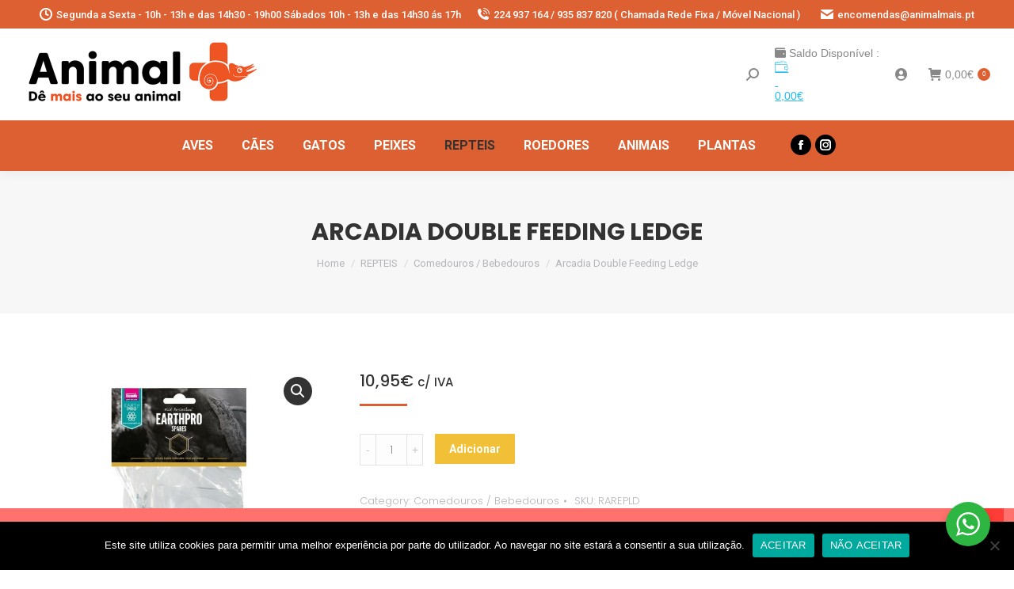

--- FILE ---
content_type: text/html; charset=UTF-8
request_url: https://www.animalmais.pt/produto/arcadia-double-feeding-ledge/
body_size: 30157
content:
<!DOCTYPE html>
<!--[if !(IE 6) | !(IE 7) | !(IE 8)  ]><!-->
<html lang="pt-PT" class="no-js">
<!--<![endif]-->
<head>
	<meta charset="UTF-8" />
		<meta name="viewport" content="width=device-width, initial-scale=1, maximum-scale=1, user-scalable=0">
		<meta name="theme-color" content="#dd6033"/>	<link rel="profile" href="https://gmpg.org/xfn/11" />
	        <script type="text/javascript">
            if (/Android|webOS|iPhone|iPad|iPod|BlackBerry|IEMobile|Opera Mini/i.test(navigator.userAgent)) {
                var originalAddEventListener = EventTarget.prototype.addEventListener,
                    oldWidth = window.innerWidth;

                EventTarget.prototype.addEventListener = function (eventName, eventHandler, useCapture) {
                    if (eventName === "resize") {
                        originalAddEventListener.call(this, eventName, function (event) {
                            if (oldWidth === window.innerWidth) {
                                return;
                            }
                            else if (oldWidth !== window.innerWidth) {
                                oldWidth = window.innerWidth;
                            }
                            if (eventHandler.handleEvent) {
                                eventHandler.handleEvent.call(this, event);
                            }
                            else {
                                eventHandler.call(this, event);
                            };
                        }, useCapture);
                    }
                    else {
                        originalAddEventListener.call(this, eventName, eventHandler, useCapture);
                    };
                };
            };
        </script>
		<title>Arcadia Double Feeding Ledge &#8211; ANIMAL MAIS</title>
<meta name='robots' content='max-image-preview:large' />
	<style>img:is([sizes="auto" i], [sizes^="auto," i]) { contain-intrinsic-size: 3000px 1500px }</style>
	<link rel='dns-prefetch' href='//fonts.googleapis.com' />
<link rel="alternate" type="application/rss+xml" title="ANIMAL MAIS &raquo; Feed" href="https://www.animalmais.pt/feed/" />
<link rel="alternate" type="application/rss+xml" title="ANIMAL MAIS &raquo; Feed de comentários" href="https://www.animalmais.pt/comments/feed/" />
<script type="text/javascript">
/* <![CDATA[ */
window._wpemojiSettings = {"baseUrl":"https:\/\/s.w.org\/images\/core\/emoji\/15.0.3\/72x72\/","ext":".png","svgUrl":"https:\/\/s.w.org\/images\/core\/emoji\/15.0.3\/svg\/","svgExt":".svg","source":{"concatemoji":"https:\/\/www.animalmais.pt\/wp-includes\/js\/wp-emoji-release.min.js?ver=6.7.4"}};
/*! This file is auto-generated */
!function(i,n){var o,s,e;function c(e){try{var t={supportTests:e,timestamp:(new Date).valueOf()};sessionStorage.setItem(o,JSON.stringify(t))}catch(e){}}function p(e,t,n){e.clearRect(0,0,e.canvas.width,e.canvas.height),e.fillText(t,0,0);var t=new Uint32Array(e.getImageData(0,0,e.canvas.width,e.canvas.height).data),r=(e.clearRect(0,0,e.canvas.width,e.canvas.height),e.fillText(n,0,0),new Uint32Array(e.getImageData(0,0,e.canvas.width,e.canvas.height).data));return t.every(function(e,t){return e===r[t]})}function u(e,t,n){switch(t){case"flag":return n(e,"\ud83c\udff3\ufe0f\u200d\u26a7\ufe0f","\ud83c\udff3\ufe0f\u200b\u26a7\ufe0f")?!1:!n(e,"\ud83c\uddfa\ud83c\uddf3","\ud83c\uddfa\u200b\ud83c\uddf3")&&!n(e,"\ud83c\udff4\udb40\udc67\udb40\udc62\udb40\udc65\udb40\udc6e\udb40\udc67\udb40\udc7f","\ud83c\udff4\u200b\udb40\udc67\u200b\udb40\udc62\u200b\udb40\udc65\u200b\udb40\udc6e\u200b\udb40\udc67\u200b\udb40\udc7f");case"emoji":return!n(e,"\ud83d\udc26\u200d\u2b1b","\ud83d\udc26\u200b\u2b1b")}return!1}function f(e,t,n){var r="undefined"!=typeof WorkerGlobalScope&&self instanceof WorkerGlobalScope?new OffscreenCanvas(300,150):i.createElement("canvas"),a=r.getContext("2d",{willReadFrequently:!0}),o=(a.textBaseline="top",a.font="600 32px Arial",{});return e.forEach(function(e){o[e]=t(a,e,n)}),o}function t(e){var t=i.createElement("script");t.src=e,t.defer=!0,i.head.appendChild(t)}"undefined"!=typeof Promise&&(o="wpEmojiSettingsSupports",s=["flag","emoji"],n.supports={everything:!0,everythingExceptFlag:!0},e=new Promise(function(e){i.addEventListener("DOMContentLoaded",e,{once:!0})}),new Promise(function(t){var n=function(){try{var e=JSON.parse(sessionStorage.getItem(o));if("object"==typeof e&&"number"==typeof e.timestamp&&(new Date).valueOf()<e.timestamp+604800&&"object"==typeof e.supportTests)return e.supportTests}catch(e){}return null}();if(!n){if("undefined"!=typeof Worker&&"undefined"!=typeof OffscreenCanvas&&"undefined"!=typeof URL&&URL.createObjectURL&&"undefined"!=typeof Blob)try{var e="postMessage("+f.toString()+"("+[JSON.stringify(s),u.toString(),p.toString()].join(",")+"));",r=new Blob([e],{type:"text/javascript"}),a=new Worker(URL.createObjectURL(r),{name:"wpTestEmojiSupports"});return void(a.onmessage=function(e){c(n=e.data),a.terminate(),t(n)})}catch(e){}c(n=f(s,u,p))}t(n)}).then(function(e){for(var t in e)n.supports[t]=e[t],n.supports.everything=n.supports.everything&&n.supports[t],"flag"!==t&&(n.supports.everythingExceptFlag=n.supports.everythingExceptFlag&&n.supports[t]);n.supports.everythingExceptFlag=n.supports.everythingExceptFlag&&!n.supports.flag,n.DOMReady=!1,n.readyCallback=function(){n.DOMReady=!0}}).then(function(){return e}).then(function(){var e;n.supports.everything||(n.readyCallback(),(e=n.source||{}).concatemoji?t(e.concatemoji):e.wpemoji&&e.twemoji&&(t(e.twemoji),t(e.wpemoji)))}))}((window,document),window._wpemojiSettings);
/* ]]> */
</script>
<link rel='stylesheet' id='partial-payment-blocks-integration-css' href='https://www.animalmais.pt/wp-content/plugins/woo-wallet/build/partial-payment/style-index.css?ver=1.5.7' type='text/css' media='all' />
<style id='wp-emoji-styles-inline-css' type='text/css'>

	img.wp-smiley, img.emoji {
		display: inline !important;
		border: none !important;
		box-shadow: none !important;
		height: 1em !important;
		width: 1em !important;
		margin: 0 0.07em !important;
		vertical-align: -0.1em !important;
		background: none !important;
		padding: 0 !important;
	}
</style>
<link rel='stylesheet' id='wp-block-library-css' href='https://www.animalmais.pt/wp-includes/css/dist/block-library/style.min.css?ver=6.7.4' type='text/css' media='all' />
<style id='wp-block-library-theme-inline-css' type='text/css'>
.wp-block-audio :where(figcaption){color:#555;font-size:13px;text-align:center}.is-dark-theme .wp-block-audio :where(figcaption){color:#ffffffa6}.wp-block-audio{margin:0 0 1em}.wp-block-code{border:1px solid #ccc;border-radius:4px;font-family:Menlo,Consolas,monaco,monospace;padding:.8em 1em}.wp-block-embed :where(figcaption){color:#555;font-size:13px;text-align:center}.is-dark-theme .wp-block-embed :where(figcaption){color:#ffffffa6}.wp-block-embed{margin:0 0 1em}.blocks-gallery-caption{color:#555;font-size:13px;text-align:center}.is-dark-theme .blocks-gallery-caption{color:#ffffffa6}:root :where(.wp-block-image figcaption){color:#555;font-size:13px;text-align:center}.is-dark-theme :root :where(.wp-block-image figcaption){color:#ffffffa6}.wp-block-image{margin:0 0 1em}.wp-block-pullquote{border-bottom:4px solid;border-top:4px solid;color:currentColor;margin-bottom:1.75em}.wp-block-pullquote cite,.wp-block-pullquote footer,.wp-block-pullquote__citation{color:currentColor;font-size:.8125em;font-style:normal;text-transform:uppercase}.wp-block-quote{border-left:.25em solid;margin:0 0 1.75em;padding-left:1em}.wp-block-quote cite,.wp-block-quote footer{color:currentColor;font-size:.8125em;font-style:normal;position:relative}.wp-block-quote:where(.has-text-align-right){border-left:none;border-right:.25em solid;padding-left:0;padding-right:1em}.wp-block-quote:where(.has-text-align-center){border:none;padding-left:0}.wp-block-quote.is-large,.wp-block-quote.is-style-large,.wp-block-quote:where(.is-style-plain){border:none}.wp-block-search .wp-block-search__label{font-weight:700}.wp-block-search__button{border:1px solid #ccc;padding:.375em .625em}:where(.wp-block-group.has-background){padding:1.25em 2.375em}.wp-block-separator.has-css-opacity{opacity:.4}.wp-block-separator{border:none;border-bottom:2px solid;margin-left:auto;margin-right:auto}.wp-block-separator.has-alpha-channel-opacity{opacity:1}.wp-block-separator:not(.is-style-wide):not(.is-style-dots){width:100px}.wp-block-separator.has-background:not(.is-style-dots){border-bottom:none;height:1px}.wp-block-separator.has-background:not(.is-style-wide):not(.is-style-dots){height:2px}.wp-block-table{margin:0 0 1em}.wp-block-table td,.wp-block-table th{word-break:normal}.wp-block-table :where(figcaption){color:#555;font-size:13px;text-align:center}.is-dark-theme .wp-block-table :where(figcaption){color:#ffffffa6}.wp-block-video :where(figcaption){color:#555;font-size:13px;text-align:center}.is-dark-theme .wp-block-video :where(figcaption){color:#ffffffa6}.wp-block-video{margin:0 0 1em}:root :where(.wp-block-template-part.has-background){margin-bottom:0;margin-top:0;padding:1.25em 2.375em}
</style>
<link rel='stylesheet' id='nta-css-popup-css' href='https://www.animalmais.pt/wp-content/plugins/wp-whatsapp/assets/dist/css/style.css?ver=6.7.4' type='text/css' media='all' />
<style id='classic-theme-styles-inline-css' type='text/css'>
/*! This file is auto-generated */
.wp-block-button__link{color:#fff;background-color:#32373c;border-radius:9999px;box-shadow:none;text-decoration:none;padding:calc(.667em + 2px) calc(1.333em + 2px);font-size:1.125em}.wp-block-file__button{background:#32373c;color:#fff;text-decoration:none}
</style>
<style id='global-styles-inline-css' type='text/css'>
:root{--wp--preset--aspect-ratio--square: 1;--wp--preset--aspect-ratio--4-3: 4/3;--wp--preset--aspect-ratio--3-4: 3/4;--wp--preset--aspect-ratio--3-2: 3/2;--wp--preset--aspect-ratio--2-3: 2/3;--wp--preset--aspect-ratio--16-9: 16/9;--wp--preset--aspect-ratio--9-16: 9/16;--wp--preset--color--black: #000000;--wp--preset--color--cyan-bluish-gray: #abb8c3;--wp--preset--color--white: #FFF;--wp--preset--color--pale-pink: #f78da7;--wp--preset--color--vivid-red: #cf2e2e;--wp--preset--color--luminous-vivid-orange: #ff6900;--wp--preset--color--luminous-vivid-amber: #fcb900;--wp--preset--color--light-green-cyan: #7bdcb5;--wp--preset--color--vivid-green-cyan: #00d084;--wp--preset--color--pale-cyan-blue: #8ed1fc;--wp--preset--color--vivid-cyan-blue: #0693e3;--wp--preset--color--vivid-purple: #9b51e0;--wp--preset--color--accent: #dd6033;--wp--preset--color--dark-gray: #111;--wp--preset--color--light-gray: #767676;--wp--preset--gradient--vivid-cyan-blue-to-vivid-purple: linear-gradient(135deg,rgba(6,147,227,1) 0%,rgb(155,81,224) 100%);--wp--preset--gradient--light-green-cyan-to-vivid-green-cyan: linear-gradient(135deg,rgb(122,220,180) 0%,rgb(0,208,130) 100%);--wp--preset--gradient--luminous-vivid-amber-to-luminous-vivid-orange: linear-gradient(135deg,rgba(252,185,0,1) 0%,rgba(255,105,0,1) 100%);--wp--preset--gradient--luminous-vivid-orange-to-vivid-red: linear-gradient(135deg,rgba(255,105,0,1) 0%,rgb(207,46,46) 100%);--wp--preset--gradient--very-light-gray-to-cyan-bluish-gray: linear-gradient(135deg,rgb(238,238,238) 0%,rgb(169,184,195) 100%);--wp--preset--gradient--cool-to-warm-spectrum: linear-gradient(135deg,rgb(74,234,220) 0%,rgb(151,120,209) 20%,rgb(207,42,186) 40%,rgb(238,44,130) 60%,rgb(251,105,98) 80%,rgb(254,248,76) 100%);--wp--preset--gradient--blush-light-purple: linear-gradient(135deg,rgb(255,206,236) 0%,rgb(152,150,240) 100%);--wp--preset--gradient--blush-bordeaux: linear-gradient(135deg,rgb(254,205,165) 0%,rgb(254,45,45) 50%,rgb(107,0,62) 100%);--wp--preset--gradient--luminous-dusk: linear-gradient(135deg,rgb(255,203,112) 0%,rgb(199,81,192) 50%,rgb(65,88,208) 100%);--wp--preset--gradient--pale-ocean: linear-gradient(135deg,rgb(255,245,203) 0%,rgb(182,227,212) 50%,rgb(51,167,181) 100%);--wp--preset--gradient--electric-grass: linear-gradient(135deg,rgb(202,248,128) 0%,rgb(113,206,126) 100%);--wp--preset--gradient--midnight: linear-gradient(135deg,rgb(2,3,129) 0%,rgb(40,116,252) 100%);--wp--preset--font-size--small: 13px;--wp--preset--font-size--medium: 20px;--wp--preset--font-size--large: 36px;--wp--preset--font-size--x-large: 42px;--wp--preset--font-family--inter: "Inter", sans-serif;--wp--preset--font-family--cardo: Cardo;--wp--preset--spacing--20: 0.44rem;--wp--preset--spacing--30: 0.67rem;--wp--preset--spacing--40: 1rem;--wp--preset--spacing--50: 1.5rem;--wp--preset--spacing--60: 2.25rem;--wp--preset--spacing--70: 3.38rem;--wp--preset--spacing--80: 5.06rem;--wp--preset--shadow--natural: 6px 6px 9px rgba(0, 0, 0, 0.2);--wp--preset--shadow--deep: 12px 12px 50px rgba(0, 0, 0, 0.4);--wp--preset--shadow--sharp: 6px 6px 0px rgba(0, 0, 0, 0.2);--wp--preset--shadow--outlined: 6px 6px 0px -3px rgba(255, 255, 255, 1), 6px 6px rgba(0, 0, 0, 1);--wp--preset--shadow--crisp: 6px 6px 0px rgba(0, 0, 0, 1);}:where(.is-layout-flex){gap: 0.5em;}:where(.is-layout-grid){gap: 0.5em;}body .is-layout-flex{display: flex;}.is-layout-flex{flex-wrap: wrap;align-items: center;}.is-layout-flex > :is(*, div){margin: 0;}body .is-layout-grid{display: grid;}.is-layout-grid > :is(*, div){margin: 0;}:where(.wp-block-columns.is-layout-flex){gap: 2em;}:where(.wp-block-columns.is-layout-grid){gap: 2em;}:where(.wp-block-post-template.is-layout-flex){gap: 1.25em;}:where(.wp-block-post-template.is-layout-grid){gap: 1.25em;}.has-black-color{color: var(--wp--preset--color--black) !important;}.has-cyan-bluish-gray-color{color: var(--wp--preset--color--cyan-bluish-gray) !important;}.has-white-color{color: var(--wp--preset--color--white) !important;}.has-pale-pink-color{color: var(--wp--preset--color--pale-pink) !important;}.has-vivid-red-color{color: var(--wp--preset--color--vivid-red) !important;}.has-luminous-vivid-orange-color{color: var(--wp--preset--color--luminous-vivid-orange) !important;}.has-luminous-vivid-amber-color{color: var(--wp--preset--color--luminous-vivid-amber) !important;}.has-light-green-cyan-color{color: var(--wp--preset--color--light-green-cyan) !important;}.has-vivid-green-cyan-color{color: var(--wp--preset--color--vivid-green-cyan) !important;}.has-pale-cyan-blue-color{color: var(--wp--preset--color--pale-cyan-blue) !important;}.has-vivid-cyan-blue-color{color: var(--wp--preset--color--vivid-cyan-blue) !important;}.has-vivid-purple-color{color: var(--wp--preset--color--vivid-purple) !important;}.has-black-background-color{background-color: var(--wp--preset--color--black) !important;}.has-cyan-bluish-gray-background-color{background-color: var(--wp--preset--color--cyan-bluish-gray) !important;}.has-white-background-color{background-color: var(--wp--preset--color--white) !important;}.has-pale-pink-background-color{background-color: var(--wp--preset--color--pale-pink) !important;}.has-vivid-red-background-color{background-color: var(--wp--preset--color--vivid-red) !important;}.has-luminous-vivid-orange-background-color{background-color: var(--wp--preset--color--luminous-vivid-orange) !important;}.has-luminous-vivid-amber-background-color{background-color: var(--wp--preset--color--luminous-vivid-amber) !important;}.has-light-green-cyan-background-color{background-color: var(--wp--preset--color--light-green-cyan) !important;}.has-vivid-green-cyan-background-color{background-color: var(--wp--preset--color--vivid-green-cyan) !important;}.has-pale-cyan-blue-background-color{background-color: var(--wp--preset--color--pale-cyan-blue) !important;}.has-vivid-cyan-blue-background-color{background-color: var(--wp--preset--color--vivid-cyan-blue) !important;}.has-vivid-purple-background-color{background-color: var(--wp--preset--color--vivid-purple) !important;}.has-black-border-color{border-color: var(--wp--preset--color--black) !important;}.has-cyan-bluish-gray-border-color{border-color: var(--wp--preset--color--cyan-bluish-gray) !important;}.has-white-border-color{border-color: var(--wp--preset--color--white) !important;}.has-pale-pink-border-color{border-color: var(--wp--preset--color--pale-pink) !important;}.has-vivid-red-border-color{border-color: var(--wp--preset--color--vivid-red) !important;}.has-luminous-vivid-orange-border-color{border-color: var(--wp--preset--color--luminous-vivid-orange) !important;}.has-luminous-vivid-amber-border-color{border-color: var(--wp--preset--color--luminous-vivid-amber) !important;}.has-light-green-cyan-border-color{border-color: var(--wp--preset--color--light-green-cyan) !important;}.has-vivid-green-cyan-border-color{border-color: var(--wp--preset--color--vivid-green-cyan) !important;}.has-pale-cyan-blue-border-color{border-color: var(--wp--preset--color--pale-cyan-blue) !important;}.has-vivid-cyan-blue-border-color{border-color: var(--wp--preset--color--vivid-cyan-blue) !important;}.has-vivid-purple-border-color{border-color: var(--wp--preset--color--vivid-purple) !important;}.has-vivid-cyan-blue-to-vivid-purple-gradient-background{background: var(--wp--preset--gradient--vivid-cyan-blue-to-vivid-purple) !important;}.has-light-green-cyan-to-vivid-green-cyan-gradient-background{background: var(--wp--preset--gradient--light-green-cyan-to-vivid-green-cyan) !important;}.has-luminous-vivid-amber-to-luminous-vivid-orange-gradient-background{background: var(--wp--preset--gradient--luminous-vivid-amber-to-luminous-vivid-orange) !important;}.has-luminous-vivid-orange-to-vivid-red-gradient-background{background: var(--wp--preset--gradient--luminous-vivid-orange-to-vivid-red) !important;}.has-very-light-gray-to-cyan-bluish-gray-gradient-background{background: var(--wp--preset--gradient--very-light-gray-to-cyan-bluish-gray) !important;}.has-cool-to-warm-spectrum-gradient-background{background: var(--wp--preset--gradient--cool-to-warm-spectrum) !important;}.has-blush-light-purple-gradient-background{background: var(--wp--preset--gradient--blush-light-purple) !important;}.has-blush-bordeaux-gradient-background{background: var(--wp--preset--gradient--blush-bordeaux) !important;}.has-luminous-dusk-gradient-background{background: var(--wp--preset--gradient--luminous-dusk) !important;}.has-pale-ocean-gradient-background{background: var(--wp--preset--gradient--pale-ocean) !important;}.has-electric-grass-gradient-background{background: var(--wp--preset--gradient--electric-grass) !important;}.has-midnight-gradient-background{background: var(--wp--preset--gradient--midnight) !important;}.has-small-font-size{font-size: var(--wp--preset--font-size--small) !important;}.has-medium-font-size{font-size: var(--wp--preset--font-size--medium) !important;}.has-large-font-size{font-size: var(--wp--preset--font-size--large) !important;}.has-x-large-font-size{font-size: var(--wp--preset--font-size--x-large) !important;}
:where(.wp-block-post-template.is-layout-flex){gap: 1.25em;}:where(.wp-block-post-template.is-layout-grid){gap: 1.25em;}
:where(.wp-block-columns.is-layout-flex){gap: 2em;}:where(.wp-block-columns.is-layout-grid){gap: 2em;}
:root :where(.wp-block-pullquote){font-size: 1.5em;line-height: 1.6;}
</style>
<link rel='stylesheet' id='contact-form-7-css' href='https://www.animalmais.pt/wp-content/plugins/contact-form-7/includes/css/styles.css?ver=6.0' type='text/css' media='all' />
<link rel='stylesheet' id='cookie-notice-front-css' href='https://www.animalmais.pt/wp-content/plugins/cookie-notice/css/front.min.css?ver=2.5.11' type='text/css' media='all' />
<link rel='stylesheet' id='rs-plugin-settings-css' href='https://www.animalmais.pt/wp-content/plugins/revslider/public/assets/css/rs6.css?ver=6.4.6' type='text/css' media='all' />
<style id='rs-plugin-settings-inline-css' type='text/css'>
#rs-demo-id {}
</style>
<link rel='stylesheet' id='tiered-pricing-table-front-css-css' href='https://www.animalmais.pt/wp-content/plugins/tier-pricing-table/assets/frontend/main.css?ver=5.1.3' type='text/css' media='all' />
<link rel='stylesheet' id='photoswipe-css' href='https://www.animalmais.pt/wp-content/plugins/woocommerce/assets/css/photoswipe/photoswipe.min.css?ver=9.4.4' type='text/css' media='all' />
<link rel='stylesheet' id='photoswipe-default-skin-css' href='https://www.animalmais.pt/wp-content/plugins/woocommerce/assets/css/photoswipe/default-skin/default-skin.min.css?ver=9.4.4' type='text/css' media='all' />
<style id='woocommerce-inline-inline-css' type='text/css'>
.woocommerce form .form-row .required { visibility: visible; }
</style>
<link rel='stylesheet' id='aws-style-css' href='https://www.animalmais.pt/wp-content/plugins/advanced-woo-search/assets/css/common.min.css?ver=3.52' type='text/css' media='all' />
<link rel='stylesheet' id='dashicons-css' href='https://www.animalmais.pt/wp-includes/css/dashicons.min.css?ver=6.7.4' type='text/css' media='all' />
<style id='dashicons-inline-css' type='text/css'>
[data-font="Dashicons"]:before {font-family: 'Dashicons' !important;content: attr(data-icon) !important;speak: none !important;font-weight: normal !important;font-variant: normal !important;text-transform: none !important;line-height: 1 !important;font-style: normal !important;-webkit-font-smoothing: antialiased !important;-moz-osx-font-smoothing: grayscale !important;}
</style>
<link rel='stylesheet' id='woocommerce-addons-css-css' href='https://www.animalmais.pt/wp-content/plugins/woocommerce-product-addons/assets/css/frontend.css?ver=3.5.0' type='text/css' media='all' />
<link rel='stylesheet' id='alg-wc-alfs-progress-css-css' href='https://www.animalmais.pt/wp-content/plugins/amount-left-free-shipping-woocommerce/includes/css/alg-wc-alfs-progress.css?ver=1.0' type='text/css' media='all' />
<link rel='stylesheet' id='the7-Defaults-css' href='https://www.animalmais.pt/wp-content/uploads/smile_fonts/Defaults/Defaults.css?ver=6.7.4' type='text/css' media='all' />
<link rel='stylesheet' id='pwb-styles-frontend-css' href='https://www.animalmais.pt/wp-content/plugins/perfect-woocommerce-brands/build/frontend/css/style.css?ver=3.4.4' type='text/css' media='all' />
<link rel='stylesheet' id='prdctfltr-css' href='https://www.animalmais.pt/wp-content/plugins/prdctfltr/lib/css/style.min.css?ver=6.6.1' type='text/css' media='all' />
<link rel='stylesheet' id='flexible-shipping-free-shipping-css' href='https://www.animalmais.pt/wp-content/plugins/flexible-shipping/assets/dist/css/free-shipping.css?ver=5.0.7.2' type='text/css' media='all' />
<link rel='stylesheet' id='gmwqp-stylee-css' href='https://www.animalmais.pt/wp-content/plugins/gm-woocommerce-quote-popup-pro//assents/css/style.css?ver=1.0.0' type='text/css' media='all' />
<link rel='stylesheet' id='isb-style-css' href='https://www.animalmais.pt/wp-content/plugins/improved-sale-badges/assets/css/style.min.css?ver=2.5.3' type='text/css' media='all' />
<link rel='stylesheet' id='dt-web-fonts-css' href='https://fonts.googleapis.com/css?family=Roboto:400,500,600,700%7CPoppins:300,400,500,600,700' type='text/css' media='all' />
<link rel='stylesheet' id='dt-main-css' href='https://www.animalmais.pt/wp-content/themes/dt-the7/css/main.min.css?ver=9.2.2' type='text/css' media='all' />
<style id='dt-main-inline-css' type='text/css'>
body #load {
  display: block;
  height: 100%;
  overflow: hidden;
  position: fixed;
  width: 100%;
  z-index: 9901;
  opacity: 1;
  visibility: visible;
  transition: all .35s ease-out;
}
.load-wrap {
  width: 100%;
  height: 100%;
  background-position: center center;
  background-repeat: no-repeat;
  text-align: center;
}
.load-wrap > svg {
  position: absolute;
  top: 50%;
  left: 50%;
  transform: translate(-50%,-50%);
}
#load {
  background-color: rgba(240,84,35,0.95);
  background: rgba(240,84,35,0.95);
  background: -webkit-linear-gradient(135deg, rgba(240,84,35,0.95) 30%, rgba(232,174,0,0.95) 100%);
  background: linear-gradient(135deg, rgba(240,84,35,0.95) 30%, rgba(232,174,0,0.95) 100%);
}
.uil-default rect:not(.bk) {
  fill: rgba(255,255,255,0.3);
}
.uil-ring > path {
  fill: rgba(255,255,255,0.3);
}
.ring-loader .circle {
  fill: rgba(255,255,255,0.3);
}
.ring-loader .moving-circle {
  fill: #ffffff;
}
.uil-hourglass .glass {
  stroke: #ffffff;
}
.uil-hourglass .sand {
  fill: rgba(255,255,255,0.3);
}
.spinner-loader .load-wrap {
  background-image: url("data:image/svg+xml,%3Csvg width='75px' height='75px' xmlns='http://www.w3.org/2000/svg' viewBox='0 0 100 100' preserveAspectRatio='xMidYMid' class='uil-default'%3E%3Crect x='0' y='0' width='100' height='100' fill='none' class='bk'%3E%3C/rect%3E%3Crect  x='46.5' y='40' width='7' height='20' rx='5' ry='5' fill='rgba%28255%2C255%2C255%2C0.3%29' transform='rotate(0 50 50) translate(0 -30)'%3E  %3Canimate attributeName='opacity' from='1' to='0' dur='1s' begin='0s' repeatCount='indefinite'/%3E%3C/rect%3E%3Crect  x='46.5' y='40' width='7' height='20' rx='5' ry='5' fill='rgba%28255%2C255%2C255%2C0.3%29' transform='rotate(30 50 50) translate(0 -30)'%3E  %3Canimate attributeName='opacity' from='1' to='0' dur='1s' begin='0.08333333333333333s' repeatCount='indefinite'/%3E%3C/rect%3E%3Crect  x='46.5' y='40' width='7' height='20' rx='5' ry='5' fill='rgba%28255%2C255%2C255%2C0.3%29' transform='rotate(60 50 50) translate(0 -30)'%3E  %3Canimate attributeName='opacity' from='1' to='0' dur='1s' begin='0.16666666666666666s' repeatCount='indefinite'/%3E%3C/rect%3E%3Crect  x='46.5' y='40' width='7' height='20' rx='5' ry='5' fill='rgba%28255%2C255%2C255%2C0.3%29' transform='rotate(90 50 50) translate(0 -30)'%3E  %3Canimate attributeName='opacity' from='1' to='0' dur='1s' begin='0.25s' repeatCount='indefinite'/%3E%3C/rect%3E%3Crect  x='46.5' y='40' width='7' height='20' rx='5' ry='5' fill='rgba%28255%2C255%2C255%2C0.3%29' transform='rotate(120 50 50) translate(0 -30)'%3E  %3Canimate attributeName='opacity' from='1' to='0' dur='1s' begin='0.3333333333333333s' repeatCount='indefinite'/%3E%3C/rect%3E%3Crect  x='46.5' y='40' width='7' height='20' rx='5' ry='5' fill='rgba%28255%2C255%2C255%2C0.3%29' transform='rotate(150 50 50) translate(0 -30)'%3E  %3Canimate attributeName='opacity' from='1' to='0' dur='1s' begin='0.4166666666666667s' repeatCount='indefinite'/%3E%3C/rect%3E%3Crect  x='46.5' y='40' width='7' height='20' rx='5' ry='5' fill='rgba%28255%2C255%2C255%2C0.3%29' transform='rotate(180 50 50) translate(0 -30)'%3E  %3Canimate attributeName='opacity' from='1' to='0' dur='1s' begin='0.5s' repeatCount='indefinite'/%3E%3C/rect%3E%3Crect  x='46.5' y='40' width='7' height='20' rx='5' ry='5' fill='rgba%28255%2C255%2C255%2C0.3%29' transform='rotate(210 50 50) translate(0 -30)'%3E  %3Canimate attributeName='opacity' from='1' to='0' dur='1s' begin='0.5833333333333334s' repeatCount='indefinite'/%3E%3C/rect%3E%3Crect  x='46.5' y='40' width='7' height='20' rx='5' ry='5' fill='rgba%28255%2C255%2C255%2C0.3%29' transform='rotate(240 50 50) translate(0 -30)'%3E  %3Canimate attributeName='opacity' from='1' to='0' dur='1s' begin='0.6666666666666666s' repeatCount='indefinite'/%3E%3C/rect%3E%3Crect  x='46.5' y='40' width='7' height='20' rx='5' ry='5' fill='rgba%28255%2C255%2C255%2C0.3%29' transform='rotate(270 50 50) translate(0 -30)'%3E  %3Canimate attributeName='opacity' from='1' to='0' dur='1s' begin='0.75s' repeatCount='indefinite'/%3E%3C/rect%3E%3Crect  x='46.5' y='40' width='7' height='20' rx='5' ry='5' fill='rgba%28255%2C255%2C255%2C0.3%29' transform='rotate(300 50 50) translate(0 -30)'%3E  %3Canimate attributeName='opacity' from='1' to='0' dur='1s' begin='0.8333333333333334s' repeatCount='indefinite'/%3E%3C/rect%3E%3Crect  x='46.5' y='40' width='7' height='20' rx='5' ry='5' fill='rgba%28255%2C255%2C255%2C0.3%29' transform='rotate(330 50 50) translate(0 -30)'%3E  %3Canimate attributeName='opacity' from='1' to='0' dur='1s' begin='0.9166666666666666s' repeatCount='indefinite'/%3E%3C/rect%3E%3C/svg%3E");
}
.ring-loader .load-wrap {
  background-image: url("data:image/svg+xml,%3Csvg xmlns='http://www.w3.org/2000/svg' viewBox='0 0 32 32' width='72' height='72' fill='rgba%28255%2C255%2C255%2C0.3%29'%3E   %3Cpath opacity='.25' d='M16 0 A16 16 0 0 0 16 32 A16 16 0 0 0 16 0 M16 4 A12 12 0 0 1 16 28 A12 12 0 0 1 16 4'/%3E   %3Cpath d='M16 0 A16 16 0 0 1 32 16 L28 16 A12 12 0 0 0 16 4z'%3E     %3CanimateTransform attributeName='transform' type='rotate' from='0 16 16' to='360 16 16' dur='0.8s' repeatCount='indefinite' /%3E   %3C/path%3E %3C/svg%3E");
}
.hourglass-loader .load-wrap {
  background-image: url("data:image/svg+xml,%3Csvg xmlns='http://www.w3.org/2000/svg' viewBox='0 0 32 32' width='72' height='72' fill='rgba%28255%2C255%2C255%2C0.3%29'%3E   %3Cpath transform='translate(2)' d='M0 12 V20 H4 V12z'%3E      %3Canimate attributeName='d' values='M0 12 V20 H4 V12z; M0 4 V28 H4 V4z; M0 12 V20 H4 V12z; M0 12 V20 H4 V12z' dur='1.2s' repeatCount='indefinite' begin='0' keytimes='0;.2;.5;1' keySplines='0.2 0.2 0.4 0.8;0.2 0.6 0.4 0.8;0.2 0.8 0.4 0.8' calcMode='spline'  /%3E   %3C/path%3E   %3Cpath transform='translate(8)' d='M0 12 V20 H4 V12z'%3E     %3Canimate attributeName='d' values='M0 12 V20 H4 V12z; M0 4 V28 H4 V4z; M0 12 V20 H4 V12z; M0 12 V20 H4 V12z' dur='1.2s' repeatCount='indefinite' begin='0.2' keytimes='0;.2;.5;1' keySplines='0.2 0.2 0.4 0.8;0.2 0.6 0.4 0.8;0.2 0.8 0.4 0.8' calcMode='spline'  /%3E   %3C/path%3E   %3Cpath transform='translate(14)' d='M0 12 V20 H4 V12z'%3E     %3Canimate attributeName='d' values='M0 12 V20 H4 V12z; M0 4 V28 H4 V4z; M0 12 V20 H4 V12z; M0 12 V20 H4 V12z' dur='1.2s' repeatCount='indefinite' begin='0.4' keytimes='0;.2;.5;1' keySplines='0.2 0.2 0.4 0.8;0.2 0.6 0.4 0.8;0.2 0.8 0.4 0.8' calcMode='spline' /%3E   %3C/path%3E   %3Cpath transform='translate(20)' d='M0 12 V20 H4 V12z'%3E     %3Canimate attributeName='d' values='M0 12 V20 H4 V12z; M0 4 V28 H4 V4z; M0 12 V20 H4 V12z; M0 12 V20 H4 V12z' dur='1.2s' repeatCount='indefinite' begin='0.6' keytimes='0;.2;.5;1' keySplines='0.2 0.2 0.4 0.8;0.2 0.6 0.4 0.8;0.2 0.8 0.4 0.8' calcMode='spline' /%3E   %3C/path%3E   %3Cpath transform='translate(26)' d='M0 12 V20 H4 V12z'%3E     %3Canimate attributeName='d' values='M0 12 V20 H4 V12z; M0 4 V28 H4 V4z; M0 12 V20 H4 V12z; M0 12 V20 H4 V12z' dur='1.2s' repeatCount='indefinite' begin='0.8' keytimes='0;.2;.5;1' keySplines='0.2 0.2 0.4 0.8;0.2 0.6 0.4 0.8;0.2 0.8 0.4 0.8' calcMode='spline' /%3E   %3C/path%3E %3C/svg%3E");
}

</style>
<link rel='stylesheet' id='the7-font-css' href='https://www.animalmais.pt/wp-content/themes/dt-the7/fonts/icomoon-the7-font/icomoon-the7-font.min.css?ver=9.2.2' type='text/css' media='all' />
<link rel='stylesheet' id='the7-awesome-fonts-css' href='https://www.animalmais.pt/wp-content/themes/dt-the7/fonts/FontAwesome/css/all.min.css?ver=9.2.2' type='text/css' media='all' />
<link rel='stylesheet' id='the7-awesome-fonts-back-css' href='https://www.animalmais.pt/wp-content/themes/dt-the7/fonts/FontAwesome/back-compat.min.css?ver=9.2.2' type='text/css' media='all' />
<link rel='stylesheet' id='the7-core-css' href='https://www.animalmais.pt/wp-content/plugins/dt-the7-core/assets/css/post-type.min.css?ver=2.5.6.2' type='text/css' media='all' />
<link rel='stylesheet' id='woo-wallet-style-css' href='https://www.animalmais.pt/wp-content/plugins/woo-wallet/assets/css/frontend.css?ver=1.5.7' type='text/css' media='all' />
<link rel='stylesheet' id='dt-custom-css' href='https://www.animalmais.pt/wp-content/uploads/the7-css/custom.css?ver=eb918b617528' type='text/css' media='all' />
<link rel='stylesheet' id='wc-dt-custom-css' href='https://www.animalmais.pt/wp-content/uploads/the7-css/compatibility/wc-dt-custom.css?ver=eb918b617528' type='text/css' media='all' />
<link rel='stylesheet' id='dt-media-css' href='https://www.animalmais.pt/wp-content/uploads/the7-css/media.css?ver=eb918b617528' type='text/css' media='all' />
<link rel='stylesheet' id='the7-mega-menu-css' href='https://www.animalmais.pt/wp-content/uploads/the7-css/mega-menu.css?ver=eb918b617528' type='text/css' media='all' />
<link rel='stylesheet' id='the7-elements-albums-portfolio-css' href='https://www.animalmais.pt/wp-content/uploads/the7-css/the7-elements-albums-portfolio.css?ver=eb918b617528' type='text/css' media='all' />
<link rel='stylesheet' id='the7-elements-css' href='https://www.animalmais.pt/wp-content/uploads/the7-css/post-type-dynamic.css?ver=eb918b617528' type='text/css' media='all' />
<link rel='stylesheet' id='style-css' href='https://www.animalmais.pt/wp-content/themes/dt-the7/style.css?ver=9.2.2' type='text/css' media='all' />
<link rel='stylesheet' id='cwginstock_frontend_css-css' href='https://www.animalmais.pt/wp-content/plugins/back-in-stock-notifier-for-woocommerce/assets/css/frontend.min.css?ver=5.7.2' type='text/css' media='' />
<link rel='stylesheet' id='cwginstock_bootstrap-css' href='https://www.animalmais.pt/wp-content/plugins/back-in-stock-notifier-for-woocommerce/assets/css/bootstrap.min.css?ver=5.7.2' type='text/css' media='' />
<!--n2css--><!--n2js--><script type="text/javascript" src="https://www.animalmais.pt/wp-includes/js/jquery/jquery.min.js?ver=3.7.1" id="jquery-core-js"></script>
<script type="text/javascript" src="https://www.animalmais.pt/wp-includes/js/jquery/jquery-migrate.min.js?ver=3.4.1" id="jquery-migrate-js"></script>
<script type="text/javascript" id="cookie-notice-front-js-before">
/* <![CDATA[ */
var cnArgs = {"ajaxUrl":"https:\/\/www.animalmais.pt\/wp-admin\/admin-ajax.php","nonce":"b6e252d967","hideEffect":"fade","position":"bottom","onScroll":false,"onScrollOffset":100,"onClick":false,"cookieName":"cookie_notice_accepted","cookieTime":2592000,"cookieTimeRejected":2592000,"globalCookie":false,"redirection":false,"cache":false,"revokeCookies":false,"revokeCookiesOpt":"automatic"};
/* ]]> */
</script>
<script type="text/javascript" src="https://www.animalmais.pt/wp-content/plugins/cookie-notice/js/front.min.js?ver=2.5.11" id="cookie-notice-front-js"></script>
<script type="text/javascript" src="https://www.animalmais.pt/wp-content/plugins/revslider/public/assets/js/rbtools.min.js?ver=6.4.4" id="tp-tools-js"></script>
<script type="text/javascript" src="https://www.animalmais.pt/wp-content/plugins/revslider/public/assets/js/rs6.min.js?ver=6.4.6" id="revmin-js"></script>
<script type="text/javascript" id="tiered-pricing-table-front-js-js-extra">
/* <![CDATA[ */
var tieredPricingGlobalData = {"loadVariationTieredPricingNonce":"52faa35008","isPremium":"no","currencyOptions":{"currency_symbol":"&euro;","decimal_separator":",","thousand_separator":".","decimals":2,"price_format":"%2$s%1$s","trim_zeros":false},"supportedVariableProductTypes":["variable","variable-subscription"],"supportedSimpleProductTypes":["simple","subscription","variation"]};
/* ]]> */
</script>
<script type="text/javascript" src="https://www.animalmais.pt/wp-content/plugins/tier-pricing-table/assets/frontend/product-tiered-pricing-table.min.js?ver=5.1.3" id="tiered-pricing-table-front-js-js"></script>
<script type="text/javascript" src="https://www.animalmais.pt/wp-content/plugins/woocommerce/assets/js/zoom/jquery.zoom.min.js?ver=1.7.21-wc.9.4.4" id="zoom-js" defer="defer" data-wp-strategy="defer"></script>
<script type="text/javascript" src="https://www.animalmais.pt/wp-content/plugins/woocommerce/assets/js/photoswipe/photoswipe.min.js?ver=4.1.1-wc.9.4.4" id="photoswipe-js" defer="defer" data-wp-strategy="defer"></script>
<script type="text/javascript" src="https://www.animalmais.pt/wp-content/plugins/woocommerce/assets/js/photoswipe/photoswipe-ui-default.min.js?ver=4.1.1-wc.9.4.4" id="photoswipe-ui-default-js" defer="defer" data-wp-strategy="defer"></script>
<script type="text/javascript" id="wc-single-product-js-extra">
/* <![CDATA[ */
var wc_single_product_params = {"i18n_required_rating_text":"Seleccione uma classifica\u00e7\u00e3o","review_rating_required":"yes","flexslider":{"rtl":false,"animation":"slide","smoothHeight":true,"directionNav":false,"controlNav":"thumbnails","slideshow":false,"animationSpeed":500,"animationLoop":false,"allowOneSlide":false},"zoom_enabled":"1","zoom_options":[],"photoswipe_enabled":"1","photoswipe_options":{"shareEl":false,"closeOnScroll":false,"history":false,"hideAnimationDuration":0,"showAnimationDuration":0},"flexslider_enabled":"1"};
/* ]]> */
</script>
<script type="text/javascript" src="https://www.animalmais.pt/wp-content/plugins/woocommerce/assets/js/frontend/single-product.min.js?ver=9.4.4" id="wc-single-product-js" defer="defer" data-wp-strategy="defer"></script>
<script type="text/javascript" src="https://www.animalmais.pt/wp-content/plugins/woocommerce/assets/js/jquery-blockui/jquery.blockUI.min.js?ver=2.7.0-wc.9.4.4" id="jquery-blockui-js" data-wp-strategy="defer"></script>
<script type="text/javascript" src="https://www.animalmais.pt/wp-content/plugins/woocommerce/assets/js/js-cookie/js.cookie.min.js?ver=2.1.4-wc.9.4.4" id="js-cookie-js" defer="defer" data-wp-strategy="defer"></script>
<script type="text/javascript" id="woocommerce-js-extra">
/* <![CDATA[ */
var woocommerce_params = {"ajax_url":"\/wp-admin\/admin-ajax.php","wc_ajax_url":"\/?wc-ajax=%%endpoint%%"};
/* ]]> */
</script>
<script type="text/javascript" src="https://www.animalmais.pt/wp-content/plugins/woocommerce/assets/js/frontend/woocommerce.min.js?ver=9.4.4" id="woocommerce-js" defer="defer" data-wp-strategy="defer"></script>
<script type="text/javascript" id="dt-above-fold-js-extra">
/* <![CDATA[ */
var dtLocal = {"themeUrl":"https:\/\/www.animalmais.pt\/wp-content\/themes\/dt-the7","passText":"To view this protected post, enter the password below:","moreButtonText":{"loading":"Loading...","loadMore":"Load more"},"postID":"20680","ajaxurl":"https:\/\/www.animalmais.pt\/wp-admin\/admin-ajax.php","REST":{"baseUrl":"https:\/\/www.animalmais.pt\/wp-json\/the7\/v1","endpoints":{"sendMail":"\/send-mail"}},"contactMessages":{"required":"One or more fields have an error. Please check and try again.","terms":"Please accept the privacy policy.","fillTheCaptchaError":"Please, fill the captcha."},"captchaSiteKey":"","ajaxNonce":"5712ad804d","pageData":"","themeSettings":{"smoothScroll":"on","lazyLoading":false,"accentColor":{"mode":"solid","color":"#dd6033"},"desktopHeader":{"height":180},"ToggleCaptionEnabled":"disabled","ToggleCaption":"Navigation","floatingHeader":{"showAfter":94,"showMenu":true,"height":60,"logo":{"showLogo":false,"html":"<img class=\" preload-me\" src=\"https:\/\/www.animalmais.pt\/wp-content\/uploads\/2018\/11\/animal_mais_logotipos175.png\" srcset=\"https:\/\/www.animalmais.pt\/wp-content\/uploads\/2018\/11\/animal_mais_logotipos175.png 175w, https:\/\/www.animalmais.pt\/wp-content\/uploads\/2018\/11\/animal_mais_logotipos175.png 175w\" width=\"175\" height=\"64\"   sizes=\"175px\" alt=\"ANIMAL MAIS\" \/>","url":"https:\/\/www.animalmais.pt\/"}},"topLine":{"floatingTopLine":{"logo":{"showLogo":false,"html":""}}},"mobileHeader":{"firstSwitchPoint":992,"secondSwitchPoint":778,"firstSwitchPointHeight":60,"secondSwitchPointHeight":60,"mobileToggleCaptionEnabled":"disabled","mobileToggleCaption":"Menu"},"stickyMobileHeaderFirstSwitch":{"logo":{"html":"<img class=\" preload-me\" src=\"https:\/\/www.animalmais.pt\/wp-content\/uploads\/2023\/06\/LOGO_ANIMAL_MAIS-v2v5.png\" srcset=\"https:\/\/www.animalmais.pt\/wp-content\/uploads\/2023\/06\/LOGO_ANIMAL_MAIS-v2v5.png 299w, https:\/\/www.animalmais.pt\/wp-content\/uploads\/2023\/06\/LOGO_ANIMAL_MAIS-v2v5.png 299w\" width=\"299\" height=\"95\"   sizes=\"299px\" alt=\"ANIMAL MAIS\" \/>"}},"stickyMobileHeaderSecondSwitch":{"logo":{"html":"<img class=\" preload-me\" src=\"https:\/\/www.animalmais.pt\/wp-content\/uploads\/2023\/06\/LOGO_ANIMAL_MAIS-v2v5.png\" srcset=\"https:\/\/www.animalmais.pt\/wp-content\/uploads\/2023\/06\/LOGO_ANIMAL_MAIS-v2v5.png 299w, https:\/\/www.animalmais.pt\/wp-content\/uploads\/2023\/06\/LOGO_ANIMAL_MAIS-v2v5.png 299w\" width=\"299\" height=\"95\"   sizes=\"299px\" alt=\"ANIMAL MAIS\" \/>"}},"content":{"textColor":"#85868c","headerColor":"#333333"},"sidebar":{"switchPoint":990},"boxedWidth":"1325px","stripes":{"stripe1":{"textColor":"#787d85","headerColor":"#3b3f4a"},"stripe2":{"textColor":"#8b9199","headerColor":"#ffffff"},"stripe3":{"textColor":"#ffffff","headerColor":"#ffffff"}}},"VCMobileScreenWidth":"768","wcCartFragmentHash":"00f57f629bb536a56fd65a7504debdb1"};
var dtShare = {"shareButtonText":{"facebook":"Share on Facebook","twitter":"Tweet","pinterest":"Pin it","linkedin":"Share on Linkedin","whatsapp":"Share on Whatsapp"},"overlayOpacity":"85"};
/* ]]> */
</script>
<script type="text/javascript" src="https://www.animalmais.pt/wp-content/themes/dt-the7/js/above-the-fold.min.js?ver=9.2.2" id="dt-above-fold-js"></script>
<link rel="https://api.w.org/" href="https://www.animalmais.pt/wp-json/" /><link rel="alternate" title="JSON" type="application/json" href="https://www.animalmais.pt/wp-json/wp/v2/product/20680" /><link rel="EditURI" type="application/rsd+xml" title="RSD" href="https://www.animalmais.pt/xmlrpc.php?rsd" />
<meta name="generator" content="WordPress 6.7.4" />
<meta name="generator" content="WooCommerce 9.4.4" />
<link rel="canonical" href="https://www.animalmais.pt/produto/arcadia-double-feeding-ledge/" />
<link rel='shortlink' href='https://www.animalmais.pt/?p=20680' />
<link rel="alternate" title="oEmbed (JSON)" type="application/json+oembed" href="https://www.animalmais.pt/wp-json/oembed/1.0/embed?url=https%3A%2F%2Fwww.animalmais.pt%2Fproduto%2Farcadia-double-feeding-ledge%2F" />
<link rel="alternate" title="oEmbed (XML)" type="text/xml+oembed" href="https://www.animalmais.pt/wp-json/oembed/1.0/embed?url=https%3A%2F%2Fwww.animalmais.pt%2Fproduto%2Farcadia-double-feeding-ledge%2F&#038;format=xml" />
		<script>
			// Tiered Pricing WOOCS Compatibility
			(function ($) {
				$('.tpt__tiered-pricing').on('tiered_price_update', function (event, data) {
					$.each($('.wcpa_form_outer'), function (i, el) {
						var $el = $(el);
						var product = $el.data('product');

						if (product) {
							product.wc_product_price = data.price;
							$(el).data('product', product);
						}
					});
				});
			})(jQuery);
		</script>
				<script>
			// Tiered Pricing WOOCS Compatibility
			(function ($) {
				const updateVariationPrice = function (price, variationId) {

					if (!variationId) {
						return;
					}

					if ($('[data-product_variations]').length === 0) {
						return;
					}

					let variationData = $('[data-product_variations]').data('product_variations');

					if (!variationData) {
						return;
					}

					variationData = variationData.map(variation => {
						if (variation.variation_id === parseInt(variationId)) {
							variation.display_price = price;
						}

						return variation;
					});

					$('[data-product_variations]').data('product_variations', variationData);
				};

				$('.tpt__tiered-pricing').on('tiered_price_update', function (event, data) {

					if (typeof WAPF !== 'undefined') {
						// the variable is defined
						WAPF.Filter.add('wapf/pricing/base', function (_price, _wrapper) {
							return data.price;
						});

						// Trigger update totals.
						$('.wapf').find('input, select, textarea').trigger('change');
					}

					// Free version
					if ($('.wapf-product-totals').length) {
						$('.wapf-product-totals').data('product-price', data.price);

						const productId = parseInt(data.__instance.$getPricingElement().data('product-id'));

						updateVariationPrice(data.price, productId);
					}
				});
			})(jQuery);
		</script>
			<noscript><style>.woocommerce-product-gallery{ opacity: 1 !important; }</style></noscript>
	<meta name="generator" content="Powered by WPBakery Page Builder - drag and drop page builder for WordPress."/>
<meta name="generator" content="Powered by Slider Revolution 6.4.6 - responsive, Mobile-Friendly Slider Plugin for WordPress with comfortable drag and drop interface." />
<script type="text/javascript">
document.addEventListener("DOMContentLoaded", function(event) { 
	var load = document.getElementById("load");
	if(!load.classList.contains('loader-removed')){
		var removeLoading = setTimeout(function() {
			load.className += " loader-removed";
		}, 300);
	}
});
</script>
		<style class='wp-fonts-local' type='text/css'>
@font-face{font-family:Inter;font-style:normal;font-weight:300 900;font-display:fallback;src:url('https://www.animalmais.pt/wp-content/plugins/woocommerce/assets/fonts/Inter-VariableFont_slnt,wght.woff2') format('woff2');font-stretch:normal;}
@font-face{font-family:Cardo;font-style:normal;font-weight:400;font-display:fallback;src:url('https://www.animalmais.pt/wp-content/plugins/woocommerce/assets/fonts/cardo_normal_400.woff2') format('woff2');}
</style>
<link rel="icon" href="https://www.animalmais.pt/wp-content/uploads/2017/08/animal_mais_favicon.png" type="image/png" sizes="16x16"/><link rel="icon" href="https://www.animalmais.pt/wp-content/uploads/2017/08/animal_mais_favicon.png" type="image/png" sizes="32x32"/><meta name="generator" content="WooCommerce Product Filter - All in One WooCommerce Filter, Improved Sale Badges for WooCommerce"/><script type="text/javascript">function setREVStartSize(e){
			//window.requestAnimationFrame(function() {				 
				window.RSIW = window.RSIW===undefined ? window.innerWidth : window.RSIW;	
				window.RSIH = window.RSIH===undefined ? window.innerHeight : window.RSIH;	
				try {								
					var pw = document.getElementById(e.c).parentNode.offsetWidth,
						newh;
					pw = pw===0 || isNaN(pw) ? window.RSIW : pw;
					e.tabw = e.tabw===undefined ? 0 : parseInt(e.tabw);
					e.thumbw = e.thumbw===undefined ? 0 : parseInt(e.thumbw);
					e.tabh = e.tabh===undefined ? 0 : parseInt(e.tabh);
					e.thumbh = e.thumbh===undefined ? 0 : parseInt(e.thumbh);
					e.tabhide = e.tabhide===undefined ? 0 : parseInt(e.tabhide);
					e.thumbhide = e.thumbhide===undefined ? 0 : parseInt(e.thumbhide);
					e.mh = e.mh===undefined || e.mh=="" || e.mh==="auto" ? 0 : parseInt(e.mh,0);		
					if(e.layout==="fullscreen" || e.l==="fullscreen") 						
						newh = Math.max(e.mh,window.RSIH);					
					else{					
						e.gw = Array.isArray(e.gw) ? e.gw : [e.gw];
						for (var i in e.rl) if (e.gw[i]===undefined || e.gw[i]===0) e.gw[i] = e.gw[i-1];					
						e.gh = e.el===undefined || e.el==="" || (Array.isArray(e.el) && e.el.length==0)? e.gh : e.el;
						e.gh = Array.isArray(e.gh) ? e.gh : [e.gh];
						for (var i in e.rl) if (e.gh[i]===undefined || e.gh[i]===0) e.gh[i] = e.gh[i-1];
											
						var nl = new Array(e.rl.length),
							ix = 0,						
							sl;					
						e.tabw = e.tabhide>=pw ? 0 : e.tabw;
						e.thumbw = e.thumbhide>=pw ? 0 : e.thumbw;
						e.tabh = e.tabhide>=pw ? 0 : e.tabh;
						e.thumbh = e.thumbhide>=pw ? 0 : e.thumbh;					
						for (var i in e.rl) nl[i] = e.rl[i]<window.RSIW ? 0 : e.rl[i];
						sl = nl[0];									
						for (var i in nl) if (sl>nl[i] && nl[i]>0) { sl = nl[i]; ix=i;}															
						var m = pw>(e.gw[ix]+e.tabw+e.thumbw) ? 1 : (pw-(e.tabw+e.thumbw)) / (e.gw[ix]);					
						newh =  (e.gh[ix] * m) + (e.tabh + e.thumbh);
					}				
					if(window.rs_init_css===undefined) window.rs_init_css = document.head.appendChild(document.createElement("style"));					
					document.getElementById(e.c).height = newh+"px";
					window.rs_init_css.innerHTML += "#"+e.c+"_wrapper { height: "+newh+"px }";				
				} catch(e){
					console.log("Failure at Presize of Slider:" + e)
				}					   
			//});
		  };</script>
		<style type="text/css" id="wp-custom-css">
			@media (min-width: 1024px) {
.content table {
    width: 50% !important;
	}}

.price-rules-table thead tr  {
	background-color: #e5e5e5;
}		</style>
		<noscript><style> .wpb_animate_when_almost_visible { opacity: 1; }</style></noscript><style id='the7-custom-inline-css' type='text/css'>
.scroll-top {
    display: none !important;
}
</style>
</head>
<body data-rsssl=1 class="product-template-default single single-product postid-20680 wp-embed-responsive theme-dt-the7 cookies-not-set the7-core-ver-2.5.6.2 woocommerce woocommerce-page woocommerce-no-js no-comments dt-responsive-on right-mobile-menu-close-icon ouside-menu-close-icon mobile-hamburger-close-bg-enable mobile-hamburger-close-bg-hover-enable  fade-medium-mobile-menu-close-icon fade-medium-menu-close-icon srcset-enabled btn-flat custom-btn-color custom-btn-hover-color footer-overlap shadow-element-decoration phantom-sticky phantom-shadow-decoration phantom-logo-off sticky-mobile-header top-header first-switch-logo-left first-switch-menu-right second-switch-logo-left second-switch-menu-right right-mobile-menu layzr-loading-on popup-message-style dt-fa-compatibility the7-ver-9.2.2 hide-product-title wpb-js-composer js-comp-ver-6.6.0.1 vc_responsive">
<!-- The7 9.2.2 -->
<div id="load" class="spinner-loader">
	<div class="load-wrap"></div>
</div>
<div id="page" >
	<a class="skip-link screen-reader-text" href="#content">Skip to content</a>

<div class="masthead classic-header center bg-behind-menu widgets full-height shadow-decoration shadow-mobile-header-decoration small-mobile-menu-icon dt-parent-menu-clickable show-sub-menu-on-hover"  role="banner">

	<div class="top-bar full-width-line top-bar-line-hide">
	<div class="top-bar-bg" ></div>
	<div class="left-widgets mini-widgets"><span class="mini-contacts clock show-on-desktop in-top-bar-left in-menu-second-switch"><i class=" icomoon-the7-font-the7-clock-01"></i>Segunda a Sexta - 10h - 13h e das 14h30 - 19h00  Sábados 10h - 13h e das 14h30 ás 17h</span><span class="mini-contacts phone show-on-desktop in-top-bar-left in-menu-second-switch"><i class=" icomoon-the7-font-the7-phone-06"></i>224 937 164   /   935 837 820  ( Chamada Rede Fixa / Móvel Nacional )</span></div><div class="right-widgets mini-widgets"><span class="mini-contacts email show-on-desktop near-logo-first-switch in-menu-second-switch"><i class=" the7-mw-icon-mail-bold"></i>encomendas@animalmais.pt</span></div></div>

	<header class="header-bar">

		<div class="branding">
	<div id="site-title" class="assistive-text">ANIMAL MAIS</div>
	<div id="site-description" class="assistive-text">PETSHOP ONLINE</div>
	<a class="" href="https://www.animalmais.pt/"><img class=" preload-me" src="https://www.animalmais.pt/wp-content/uploads/2023/06/LOGO_ANIMAL_MAIS-v2v5.png" srcset="https://www.animalmais.pt/wp-content/uploads/2023/06/LOGO_ANIMAL_MAIS-v2v5.png 299w, https://www.animalmais.pt/wp-content/uploads/2023/06/LOGO_ANIMAL_MAIS-v2v5.png 299w" width="299" height="95"   sizes="299px" alt="ANIMAL MAIS" /></a><div class="mini-widgets"></div><div class="mini-widgets"><div class="mini-search show-on-desktop near-logo-first-switch near-logo-second-switch popup-search custom-icon"><form class="searchform mini-widget-searchform" role="search" method="get" action="https://www.animalmais.pt/">

	<div class="screen-reader-text">Search:</div>

	
		<a href="" class="submit text-disable"><i class=" mw-icon the7-mw-icon-search-bold"></i></a>
		<div class="popup-search-wrap">
			<input type="text" class="field searchform-s" name="s" value="" placeholder="Type and hit enter …" title="Search form"/>
			<a href="" class="search-icon"><i class="the7-mw-icon-search-bold"></i></a>
		</div>

			<input type="submit" class="assistive-text searchsubmit" value="Go!"/>
</form>
</div><div class="text-area show-on-desktop near-logo-first-switch in-menu-second-switch"><p><i class="fas fa-wallet"></i> Saldo Disponível :  			<a href="https://www.animalmais.pt/minha-conta/my-wallet/" class="woo-wallet-menu-contents" title="Current wallet balance"><br />
				<span dir="rtl" class="woo-wallet-icon-wallet"></span><br />
				&nbsp;<br />
				<span class="woocommerce-Price-amount amount"><bdi>0,00<span class="woocommerce-Price-currencySymbol">&euro;</span></bdi></span>			</a></p>
</div><a href="https://animalmais.pt/minha-conta/" class="mini-contacts multipurpose_2 show-on-desktop near-logo-first-switch in-menu-second-switch" ><i class=" fas fa-user-circle"></i></a><div class="show-on-desktop near-logo-first-switch near-logo-second-switch">
<div class="wc-shopping-cart shopping-cart round-counter-style show-sub-cart" data-cart-hash="00f57f629bb536a56fd65a7504debdb1">

	<a class="wc-ico-cart round-counter-style show-sub-cart" href="https://www.animalmais.pt/carrinho/"><i class="the7-mw-icon-cart-bold"></i><span class="woocommerce-Price-amount amount"><bdi>0,00<span class="woocommerce-Price-currencySymbol">&euro;</span></bdi></span><span class="counter">0</span></a>

	<div class="shopping-cart-wrap">
		<div class="shopping-cart-inner">
			
						<p class="buttons top-position">
				<a href="https://www.animalmais.pt/carrinho/" class="button view-cart">Ver carrinho</a><a href="https://www.animalmais.pt/finalizar-compra/" class="button checkout">Finalizar compra</a>			</p>

						<ul class="cart_list product_list_widget empty">
				<li>Carrinho vazio</li>			</ul>
			<div class="shopping-cart-bottom" style="display: none">
				<p class="total">
					<strong>Subtotal:</strong> <span class="woocommerce-Price-amount amount"><bdi>0,00<span class="woocommerce-Price-currencySymbol">&euro;</span></bdi></span>				</p>
				<p class="buttons">
					<a href="https://www.animalmais.pt/carrinho/" class="button view-cart">Ver carrinho</a><a href="https://www.animalmais.pt/finalizar-compra/" class="button checkout">Finalizar compra</a>				</p>
			</div>
					</div>
	</div>

</div>
</div></div></div>

		<nav class="navigation">

			<ul id="primary-menu" class="main-nav underline-decoration l-to-r-line outside-item-remove-margin" role="menubar"><li class="menu-item menu-item-type-custom menu-item-object-custom menu-item-has-children menu-item-21 first has-children dt-mega-menu mega-auto-width mega-column-3" role="presentation"><a data-level='1' role="menuitem"><span class="menu-item-text"><span class="menu-text">AVES</span></span></a><div class="dt-mega-menu-wrap"><ul class="sub-nav hover-style-bg level-arrows-on" role="menubar"><li class="menu-item menu-item-type-taxonomy menu-item-object-product_cat menu-item-has-children menu-item-305 first has-children no-link dt-mega-parent wf-1-3" role="presentation"><a href='https://www.animalmais.pt/categoria-produto/aves/alimentacao-aves/' data-level='2' role="menuitem"><span class="menu-item-text"><span class="menu-text">ALIMENTAÇÃO</span></span></a><ul class="sub-nav hover-style-bg level-arrows-on" role="menubar"><li class="menu-item menu-item-type-taxonomy menu-item-object-product_cat menu-item-306 first" role="presentation"><a href='https://www.animalmais.pt/categoria-produto/aves/alimentacao-aves/granulados/' data-level='3' role="menuitem"><span class="menu-item-text"><span class="menu-text">Granulados</span></span></a></li> <li class="menu-item menu-item-type-taxonomy menu-item-object-product_cat menu-item-307" role="presentation"><a href='https://www.animalmais.pt/categoria-produto/aves/alimentacao-aves/mistura-sementes/' data-level='3' role="menuitem"><span class="menu-item-text"><span class="menu-text">Mistura Sementes</span></span></a></li> <li class="menu-item menu-item-type-taxonomy menu-item-object-product_cat menu-item-308" role="presentation"><a href='https://www.animalmais.pt/categoria-produto/aves/alimentacao-aves/papas-e-nectar/' data-level='3' role="menuitem"><span class="menu-item-text"><span class="menu-text">Papas de Cria / Patês</span></span></a></li> <li class="menu-item menu-item-type-taxonomy menu-item-object-product_cat menu-item-309" role="presentation"><a href='https://www.animalmais.pt/categoria-produto/aves/alimentacao-aves/snacks/' data-level='3' role="menuitem"><span class="menu-item-text"><span class="menu-text">Snacks</span></span></a></li> <li class="menu-item menu-item-type-taxonomy menu-item-object-product_cat menu-item-25098" role="presentation"><a href='https://www.animalmais.pt/categoria-produto/aves/alimentacao-aves/alimento-congelado-alimentacao-aves/' data-level='3' role="menuitem"><span class="menu-item-text"><span class="menu-text">Alimento Congelado</span></span></a></li> </ul></li> <li class="menu-item menu-item-type-custom menu-item-object-custom menu-item-has-children menu-item-314 has-children no-link dt-mega-parent wf-1-3" role="presentation"><a class='not-clickable-item' data-level='2' role="menuitem"><span class="menu-item-text"><span class="menu-text">SAÚDE</span></span></a><ul class="sub-nav hover-style-bg level-arrows-on" role="menubar"><li class="menu-item menu-item-type-taxonomy menu-item-object-product_cat menu-item-311 first" role="presentation"><a href='https://www.animalmais.pt/categoria-produto/aves/farmacia-aves/' data-level='3' role="menuitem"><span class="menu-item-text"><span class="menu-text">Farmácia / Suplementos</span></span></a></li> <li class="menu-item menu-item-type-taxonomy menu-item-object-product_cat menu-item-312" role="presentation"><a href='https://www.animalmais.pt/categoria-produto/aves/higiene/' data-level='3' role="menuitem"><span class="menu-item-text"><span class="menu-text">Higiene / Banhos</span></span></a></li> <li class="menu-item menu-item-type-taxonomy menu-item-object-product_cat menu-item-4860" role="presentation"><a href='https://www.animalmais.pt/categoria-produto/aves/limpezadesinfecao/' data-level='3' role="menuitem"><span class="menu-item-text"><span class="menu-text">Areias / Litters</span></span></a></li> </ul></li> <li class="menu-item menu-item-type-taxonomy menu-item-object-product_cat menu-item-has-children menu-item-303 has-children no-link dt-mega-parent wf-1-3" role="presentation"><a href='https://www.animalmais.pt/categoria-produto/aves/acessorios-aves/' data-level='2' role="menuitem"><span class="menu-item-text"><span class="menu-text">ACESSÓRIOS</span></span></a><ul class="sub-nav hover-style-bg level-arrows-on" role="menubar"><li class="menu-item menu-item-type-taxonomy menu-item-object-product_cat menu-item-310 first" role="presentation"><a href='https://www.animalmais.pt/categoria-produto/aves/comedouros-bebedouros-aves/' data-level='3' role="menuitem"><span class="menu-item-text"><span class="menu-text">Comedouros / Bebedouros</span></span></a></li> <li class="menu-item menu-item-type-taxonomy menu-item-object-product_cat menu-item-313" role="presentation"><a href='https://www.animalmais.pt/categoria-produto/aves/viveiros-e-gaiolas/' data-level='3' role="menuitem"><span class="menu-item-text"><span class="menu-text">Viveiros e Gaiolas</span></span></a></li> <li class="menu-item menu-item-type-taxonomy menu-item-object-product_cat menu-item-304" role="presentation"><a href='https://www.animalmais.pt/categoria-produto/aves/acessorios-aves/brinquedos/' data-level='3' role="menuitem"><span class="menu-item-text"><span class="menu-text">Brinquedos</span></span></a></li> <li class="menu-item menu-item-type-taxonomy menu-item-object-product_cat menu-item-19133" role="presentation"><a href='https://www.animalmais.pt/categoria-produto/aves/acessorios-aves/iluminacao-acessorios-aves/' data-level='3' role="menuitem"><span class="menu-item-text"><span class="menu-text">Iluminação</span></span></a></li> <li class="menu-item menu-item-type-taxonomy menu-item-object-product_cat menu-item-4480" role="presentation"><a href='https://www.animalmais.pt/categoria-produto/aves/outros-acessorios/' data-level='3' role="menuitem"><span class="menu-item-text"><span class="menu-text">Outros Acessórios</span></span></a></li> </ul></li> </ul></div></li> <li class="menu-item menu-item-type-custom menu-item-object-custom menu-item-has-children menu-item-22 has-children dt-mega-menu mega-auto-width mega-column-3" role="presentation"><a data-level='1' role="menuitem"><span class="menu-item-text"><span class="menu-text">CÃES</span></span></a><div class="dt-mega-menu-wrap"><ul class="sub-nav hover-style-bg level-arrows-on" role="menubar"><li class="menu-item menu-item-type-custom menu-item-object-custom menu-item-has-children menu-item-331 first has-children no-link dt-mega-parent wf-1-3" role="presentation"><a class='not-clickable-item' data-level='2' role="menuitem"><span class="menu-item-text"><span class="menu-text">ALIMENTAÇÃO</span></span></a><ul class="sub-nav hover-style-bg level-arrows-on" role="menubar"><li class="menu-item menu-item-type-taxonomy menu-item-object-product_cat menu-item-315 first" role="presentation"><a href='https://www.animalmais.pt/categoria-produto/caes/alimentacao-caes/' data-level='3' role="menuitem"><span class="menu-item-text"><span class="menu-text">Alimentação Seca</span></span></a></li> <li class="menu-item menu-item-type-taxonomy menu-item-object-product_cat menu-item-4481" role="presentation"><a href='https://www.animalmais.pt/categoria-produto/caes/alimento-humido-caes/' data-level='3' role="menuitem"><span class="menu-item-text"><span class="menu-text">Alimento Húmido</span></span></a></li> <li class="menu-item menu-item-type-taxonomy menu-item-object-product_cat menu-item-325" role="presentation"><a href='https://www.animalmais.pt/categoria-produto/caes/suplementos-alimentares/' data-level='3' role="menuitem"><span class="menu-item-text"><span class="menu-text">Suplementos Alimentares</span></span></a></li> <li class="menu-item menu-item-type-taxonomy menu-item-object-product_cat menu-item-324" role="presentation"><a href='https://www.animalmais.pt/categoria-produto/caes/snacks-e-ossos/' data-level='3' role="menuitem"><span class="menu-item-text"><span class="menu-text">Snacks e Ossos</span></span></a></li> </ul></li> <li class="menu-item menu-item-type-custom menu-item-object-custom menu-item-has-children menu-item-332 has-children no-link dt-mega-parent wf-1-3" role="presentation"><a class='not-clickable-item' data-level='2' role="menuitem"><span class="menu-item-text"><span class="menu-text">SAÚDE</span></span></a><ul class="sub-nav hover-style-bg level-arrows-on" role="menubar"><li class="menu-item menu-item-type-taxonomy menu-item-object-product_cat menu-item-319 first" role="presentation"><a href='https://www.animalmais.pt/categoria-produto/caes/desparasitantes/' data-level='3' role="menuitem"><span class="menu-item-text"><span class="menu-text">Desparasitantes</span></span></a></li> <li class="menu-item menu-item-type-taxonomy menu-item-object-product_cat menu-item-320" role="presentation"><a href='https://www.animalmais.pt/categoria-produto/caes/farmacia-caes/' data-level='3' role="menuitem"><span class="menu-item-text"><span class="menu-text">Farmácia</span></span></a></li> <li class="menu-item menu-item-type-taxonomy menu-item-object-product_cat menu-item-4358" role="presentation"><a href='https://www.animalmais.pt/categoria-produto/caes/limpezadesinfecao-caes/' data-level='3' role="menuitem"><span class="menu-item-text"><span class="menu-text">Limpeza/Desinfeção</span></span></a></li> <li class="menu-item menu-item-type-taxonomy menu-item-object-product_cat menu-item-3213" role="presentation"><a href='https://www.animalmais.pt/categoria-produto/caes/banhos/' data-level='3' role="menuitem"><span class="menu-item-text"><span class="menu-text">Banhos</span></span></a></li> <li class="menu-item menu-item-type-taxonomy menu-item-object-product_cat menu-item-3214" role="presentation"><a href='https://www.animalmais.pt/categoria-produto/caes/sprays-educacionais/' data-level='3' role="menuitem"><span class="menu-item-text"><span class="menu-text">Sprays Educacionais</span></span></a></li> <li class="menu-item menu-item-type-taxonomy menu-item-object-product_cat menu-item-3215" role="presentation"><a href='https://www.animalmais.pt/categoria-produto/caes/fraldasresguardos/' data-level='3' role="menuitem"><span class="menu-item-text"><span class="menu-text">Fraldas/Resguardos</span></span></a></li> <li class="menu-item menu-item-type-taxonomy menu-item-object-product_cat menu-item-323" role="presentation"><a href='https://www.animalmais.pt/categoria-produto/caes/saude-e-higiene/' data-level='3' role="menuitem"><span class="menu-item-text"><span class="menu-text">Outros Acessórios Higiene</span></span></a></li> </ul></li> <li class="menu-item menu-item-type-custom menu-item-object-custom menu-item-has-children menu-item-329 has-children no-link dt-mega-parent wf-1-3" role="presentation"><a class='not-clickable-item' data-level='2' role="menuitem"><span class="menu-item-text"><span class="menu-text">ACESSÓRIOS</span></span></a><ul class="sub-nav hover-style-bg level-arrows-on" role="menubar"><li class="menu-item menu-item-type-taxonomy menu-item-object-product_cat menu-item-316 first" role="presentation"><a href='https://www.animalmais.pt/categoria-produto/caes/brinquedos-caes/' data-level='3' role="menuitem"><span class="menu-item-text"><span class="menu-text">Brinquedos</span></span></a></li> <li class="menu-item menu-item-type-taxonomy menu-item-object-product_cat menu-item-317" role="presentation"><a href='https://www.animalmais.pt/categoria-produto/caes/camas-colchoes-cestos/' data-level='3' role="menuitem"><span class="menu-item-text"><span class="menu-text">Camas / Colchões</span></span></a></li> <li class="menu-item menu-item-type-taxonomy menu-item-object-product_cat menu-item-321" role="presentation"><a href='https://www.animalmais.pt/categoria-produto/caes/pentes-e-escovas/' data-level='3' role="menuitem"><span class="menu-item-text"><span class="menu-text">Pentes e Escovas</span></span></a></li> <li class="menu-item menu-item-type-taxonomy menu-item-object-product_cat menu-item-318" role="presentation"><a href='https://www.animalmais.pt/categoria-produto/caes/comedouros-bebedouros-caes/' data-level='3' role="menuitem"><span class="menu-item-text"><span class="menu-text">Comedouros / Bebedouros</span></span></a></li> <li class="menu-item menu-item-type-taxonomy menu-item-object-product_cat menu-item-322" role="presentation"><a href='https://www.animalmais.pt/categoria-produto/caes/roupas-vestuario/' data-level='3' role="menuitem"><span class="menu-item-text"><span class="menu-text">Roupas / Vestuário</span></span></a></li> <li class="menu-item menu-item-type-taxonomy menu-item-object-product_cat menu-item-326" role="presentation"><a href='https://www.animalmais.pt/categoria-produto/caes/transportadoras-casotas-jaulas/' data-level='3' role="menuitem"><span class="menu-item-text"><span class="menu-text">Transportadoras</span></span></a></li> <li class="menu-item menu-item-type-taxonomy menu-item-object-product_cat menu-item-327" role="presentation"><a href='https://www.animalmais.pt/categoria-produto/caes/transporte-e-viagem/' data-level='3' role="menuitem"><span class="menu-item-text"><span class="menu-text">Segurança e Viagem</span></span></a></li> <li class="menu-item menu-item-type-taxonomy menu-item-object-product_cat menu-item-328" role="presentation"><a href='https://www.animalmais.pt/categoria-produto/caes/trelas-coleiras-peitorais/' data-level='3' role="menuitem"><span class="menu-item-text"><span class="menu-text">Trelas / Coleiras / Peitorais</span></span></a></li> <li class="menu-item menu-item-type-taxonomy menu-item-object-product_cat menu-item-3217" role="presentation"><a href='https://www.animalmais.pt/categoria-produto/caes/mantasiglos/' data-level='3' role="menuitem"><span class="menu-item-text"><span class="menu-text">Mantas/Iglos</span></span></a></li> <li class="menu-item menu-item-type-taxonomy menu-item-object-product_cat menu-item-3218" role="presentation"><a href='https://www.animalmais.pt/categoria-produto/caes/acessorios-treino/' data-level='3' role="menuitem"><span class="menu-item-text"><span class="menu-text">Acessórios Treino</span></span></a></li> <li class="menu-item menu-item-type-taxonomy menu-item-object-product_cat menu-item-3219" role="presentation"><a href='https://www.animalmais.pt/categoria-produto/caes/jaulasparques/' data-level='3' role="menuitem"><span class="menu-item-text"><span class="menu-text">Jaulas/Parques/Casotas</span></span></a></li> </ul></li> </ul></div></li> <li class="menu-item menu-item-type-custom menu-item-object-custom menu-item-has-children menu-item-23 has-children dt-mega-menu mega-auto-width mega-column-3" role="presentation"><a data-level='1' role="menuitem"><span class="menu-item-text"><span class="menu-text">GATOS</span></span></a><div class="dt-mega-menu-wrap"><ul class="sub-nav hover-style-bg level-arrows-on" role="menubar"><li class="menu-item menu-item-type-custom menu-item-object-custom menu-item-has-children menu-item-1131 first has-children no-link dt-mega-parent wf-1-3" role="presentation"><a class='not-clickable-item' data-level='2' role="menuitem"><span class="menu-item-text"><span class="menu-text">ALIMENTAÇÃO</span></span></a><ul class="sub-nav hover-style-bg level-arrows-on" role="menubar"><li class="menu-item menu-item-type-taxonomy menu-item-object-product_cat menu-item-1122 first" role="presentation"><a href='https://www.animalmais.pt/categoria-produto/gatos/alimentacao-seca/' data-level='3' role="menuitem"><span class="menu-item-text"><span class="menu-text">Alimentação Seca</span></span></a></li> <li class="menu-item menu-item-type-taxonomy menu-item-object-product_cat menu-item-1123" role="presentation"><a href='https://www.animalmais.pt/categoria-produto/gatos/alimento-humido/' data-level='3' role="menuitem"><span class="menu-item-text"><span class="menu-text">Alimento Húmido</span></span></a></li> <li class="menu-item menu-item-type-taxonomy menu-item-object-product_cat menu-item-4482" role="presentation"><a href='https://www.animalmais.pt/categoria-produto/gatos/suplementos-alimentares-gatos/' data-level='3' role="menuitem"><span class="menu-item-text"><span class="menu-text">Suplementos Alimentares</span></span></a></li> <li class="menu-item menu-item-type-taxonomy menu-item-object-product_cat menu-item-4862" role="presentation"><a href='https://www.animalmais.pt/categoria-produto/gatos/snacks-gatos/' data-level='3' role="menuitem"><span class="menu-item-text"><span class="menu-text">Snacks</span></span></a></li> </ul></li> <li class="menu-item menu-item-type-custom menu-item-object-custom menu-item-has-children menu-item-1132 has-children no-link dt-mega-parent wf-1-3" role="presentation"><a class='not-clickable-item' data-level='2' role="menuitem"><span class="menu-item-text"><span class="menu-text">SAÚDE</span></span></a><ul class="sub-nav hover-style-bg level-arrows-on" role="menubar"><li class="menu-item menu-item-type-taxonomy menu-item-object-product_cat menu-item-1130 first" role="presentation"><a href='https://www.animalmais.pt/categoria-produto/gatos/farmacia-gatos/' data-level='3' role="menuitem"><span class="menu-item-text"><span class="menu-text">Farmácia</span></span></a></li> <li class="menu-item menu-item-type-taxonomy menu-item-object-product_cat menu-item-3761" role="presentation"><a href='https://www.animalmais.pt/categoria-produto/gatos/banhos-gatos/' data-level='3' role="menuitem"><span class="menu-item-text"><span class="menu-text">Banhos</span></span></a></li> <li class="menu-item menu-item-type-taxonomy menu-item-object-product_cat menu-item-1129" role="presentation"><a href='https://www.animalmais.pt/categoria-produto/gatos/desparasitantes-gatos/' data-level='3' role="menuitem"><span class="menu-item-text"><span class="menu-text">Desparasitantes</span></span></a></li> <li class="menu-item menu-item-type-taxonomy menu-item-object-product_cat menu-item-3212" role="presentation"><a href='https://www.animalmais.pt/categoria-produto/gatos/saudehigiene/' data-level='3' role="menuitem"><span class="menu-item-text"><span class="menu-text">Limpeza/Desinfeção</span></span></a></li> <li class="menu-item menu-item-type-taxonomy menu-item-object-product_cat menu-item-3763" role="presentation"><a href='https://www.animalmais.pt/categoria-produto/gatos/sprays-educacionais-gatos/' data-level='3' role="menuitem"><span class="menu-item-text"><span class="menu-text">Sprays Educacionais</span></span></a></li> </ul></li> <li class="menu-item menu-item-type-custom menu-item-object-custom menu-item-has-children menu-item-1133 has-children no-link dt-mega-parent wf-1-3" role="presentation"><a class='not-clickable-item' data-level='2' role="menuitem"><span class="menu-item-text"><span class="menu-text">ACESSÓRIOS</span></span></a><ul class="sub-nav hover-style-bg level-arrows-on" role="menubar"><li class="menu-item menu-item-type-taxonomy menu-item-object-product_cat menu-item-3766 first" role="presentation"><a href='https://www.animalmais.pt/categoria-produto/gatos/pentesescovas/' data-level='3' role="menuitem"><span class="menu-item-text"><span class="menu-text">Pentes/Escovas</span></span></a></li> <li class="menu-item menu-item-type-taxonomy menu-item-object-product_cat menu-item-3767" role="presentation"><a href='https://www.animalmais.pt/categoria-produto/gatos/transporte-e-viagem-gatos/' data-level='3' role="menuitem"><span class="menu-item-text"><span class="menu-text">Transporte e Viagem</span></span></a></li> <li class="menu-item menu-item-type-taxonomy menu-item-object-product_cat menu-item-3764" role="presentation"><a href='https://www.animalmais.pt/categoria-produto/gatos/wc-caixas-areia/' data-level='3' role="menuitem"><span class="menu-item-text"><span class="menu-text">WC / Caixas Areia</span></span></a></li> <li class="menu-item menu-item-type-taxonomy menu-item-object-product_cat menu-item-3765" role="presentation"><a href='https://www.animalmais.pt/categoria-produto/gatos/outros-acessorios-gatos/' data-level='3' role="menuitem"><span class="menu-item-text"><span class="menu-text">Outros Acessórios</span></span></a></li> <li class="menu-item menu-item-type-taxonomy menu-item-object-product_cat menu-item-1124" role="presentation"><a href='https://www.animalmais.pt/categoria-produto/gatos/areias/' data-level='3' role="menuitem"><span class="menu-item-text"><span class="menu-text">Areias</span></span></a></li> <li class="menu-item menu-item-type-taxonomy menu-item-object-product_cat menu-item-4861" role="presentation"><a href='https://www.animalmais.pt/categoria-produto/gatos/mantasiglos-gatos/' data-level='3' role="menuitem"><span class="menu-item-text"><span class="menu-text">Mantas/Iglos</span></span></a></li> <li class="menu-item menu-item-type-taxonomy menu-item-object-product_cat menu-item-1125" role="presentation"><a href='https://www.animalmais.pt/categoria-produto/gatos/brinquedosgato/' data-level='3' role="menuitem"><span class="menu-item-text"><span class="menu-text">Brinquedos</span></span></a></li> <li class="menu-item menu-item-type-taxonomy menu-item-object-product_cat menu-item-4361" role="presentation"><a href='https://www.animalmais.pt/categoria-produto/gatos/arranhadores/' data-level='3' role="menuitem"><span class="menu-item-text"><span class="menu-text">Arranhadores</span></span></a></li> <li class="menu-item menu-item-type-taxonomy menu-item-object-product_cat menu-item-1126" role="presentation"><a href='https://www.animalmais.pt/categoria-produto/gatos/camas/' data-level='3' role="menuitem"><span class="menu-item-text"><span class="menu-text">Camas/Colchões</span></span></a></li> <li class="menu-item menu-item-type-taxonomy menu-item-object-product_cat menu-item-1127" role="presentation"><a href='https://www.animalmais.pt/categoria-produto/gatos/coleirastrelaspeitorais/' data-level='3' role="menuitem"><span class="menu-item-text"><span class="menu-text">Coleiras/Trelas/Peitorais</span></span></a></li> <li class="menu-item menu-item-type-taxonomy menu-item-object-product_cat menu-item-3205" role="presentation"><a href='https://www.animalmais.pt/categoria-produto/gatos/comedourosbebedouros/' data-level='3' role="menuitem"><span class="menu-item-text"><span class="menu-text">Comedouros/Bebedouros</span></span></a></li> </ul></li> </ul></div></li> <li class="menu-item menu-item-type-custom menu-item-object-custom menu-item-has-children menu-item-24 has-children dt-mega-menu mega-auto-width mega-column-3" role="presentation"><a data-level='1' role="menuitem"><span class="menu-item-text"><span class="menu-text">PEIXES</span></span></a><div class="dt-mega-menu-wrap"><ul class="sub-nav hover-style-bg level-arrows-on" role="menubar"><li class="menu-item menu-item-type-custom menu-item-object-custom menu-item-has-children menu-item-1146 first has-children no-link dt-mega-parent wf-1-3" role="presentation"><a class='not-clickable-item' data-level='2' role="menuitem"><span class="menu-item-text"><span class="menu-text">ALIMENTAÇÃO</span></span></a><ul class="sub-nav hover-style-bg level-arrows-on" role="menubar"><li class="menu-item menu-item-type-taxonomy menu-item-object-product_cat menu-item-1154 first" role="presentation"><a href='https://www.animalmais.pt/categoria-produto/peixes/alimentacao-peixes/' data-level='3' role="menuitem"><span class="menu-item-text"><span class="menu-text">Alimento</span></span></a></li> <li class="menu-item menu-item-type-taxonomy menu-item-object-product_cat menu-item-3771" role="presentation"><a href='https://www.animalmais.pt/categoria-produto/peixes/alimento-fim-de-semana/' data-level='3' role="menuitem"><span class="menu-item-text"><span class="menu-text">Alimento Fim-de-Semana</span></span></a></li> <li class="menu-item menu-item-type-taxonomy menu-item-object-product_cat menu-item-9628" role="presentation"><a href='https://www.animalmais.pt/categoria-produto/peixes/alimento-congelado-peixes/' data-level='3' role="menuitem"><span class="menu-item-text"><span class="menu-text">Alimento Congelado</span></span></a></li> <li class="menu-item menu-item-type-taxonomy menu-item-object-product_cat menu-item-28850" role="presentation"><a href='https://www.animalmais.pt/categoria-produto/alimentadores-automaticos/' data-level='3' role="menuitem"><span class="menu-item-text"><span class="menu-text">Alimentadores Automáticos</span></span></a></li> </ul></li> <li class="menu-item menu-item-type-custom menu-item-object-custom menu-item-has-children menu-item-1147 has-children no-link dt-mega-parent wf-1-3" role="presentation"><a class='not-clickable-item' data-level='2' role="menuitem"><span class="menu-item-text"><span class="menu-text">SAÚDE</span></span></a><ul class="sub-nav hover-style-bg level-arrows-on" role="menubar"><li class="menu-item menu-item-type-taxonomy menu-item-object-product_cat menu-item-1158 first" role="presentation"><a href='https://www.animalmais.pt/categoria-produto/peixes/farmacia-peixes/' data-level='3' role="menuitem"><span class="menu-item-text"><span class="menu-text">Farmácia</span></span></a></li> <li class="menu-item menu-item-type-taxonomy menu-item-object-product_cat menu-item-4359" role="presentation"><a href='https://www.animalmais.pt/categoria-produto/peixes/tratamento-agua/' data-level='3' role="menuitem"><span class="menu-item-text"><span class="menu-text">Tratamento Água</span></span></a></li> </ul></li> <li class="menu-item menu-item-type-custom menu-item-object-custom menu-item-has-children menu-item-1148 has-children no-link dt-mega-parent wf-1-3" role="presentation"><a class='not-clickable-item' data-level='2' role="menuitem"><span class="menu-item-text"><span class="menu-text">ACESSÓRIOS</span></span></a><ul class="sub-nav hover-style-bg level-arrows-on" role="menubar"><li class="menu-item menu-item-type-taxonomy menu-item-object-product_cat menu-item-1155 first" role="presentation"><a href='https://www.animalmais.pt/categoria-produto/peixes/aquarios/' data-level='3' role="menuitem"><span class="menu-item-text"><span class="menu-text">Aquários</span></span></a></li> <li class="menu-item menu-item-type-taxonomy menu-item-object-product_cat menu-item-3769" role="presentation"><a href='https://www.animalmais.pt/categoria-produto/peixes/acessorios-limpeza/' data-level='3' role="menuitem"><span class="menu-item-text"><span class="menu-text">Acessórios Limpeza</span></span></a></li> <li class="menu-item menu-item-type-taxonomy menu-item-object-product_cat menu-item-3770" role="presentation"><a href='https://www.animalmais.pt/categoria-produto/peixes/acessorios-peixes/' data-level='3' role="menuitem"><span class="menu-item-text"><span class="menu-text">Acessórios Montagem</span></span></a></li> <li class="menu-item menu-item-type-taxonomy menu-item-object-product_cat menu-item-1156" role="presentation"><a href='https://www.animalmais.pt/categoria-produto/peixes/aquecedores-bombas/' data-level='3' role="menuitem"><span class="menu-item-text"><span class="menu-text">Bombas Ar/Água</span></span></a></li> <li class="menu-item menu-item-type-taxonomy menu-item-object-product_cat menu-item-1157" role="presentation"><a href='https://www.animalmais.pt/categoria-produto/peixes/decoracoes-acessorios-peixes/' data-level='3' role="menuitem"><span class="menu-item-text"><span class="menu-text">Decorações / Substratos</span></span></a></li> <li class="menu-item menu-item-type-taxonomy menu-item-object-product_cat menu-item-1150" role="presentation"><a href='https://www.animalmais.pt/categoria-produto/peixes/material-filtrante/' data-level='3' role="menuitem"><span class="menu-item-text"><span class="menu-text">Filtros</span></span></a></li> <li class="menu-item menu-item-type-taxonomy menu-item-object-product_cat menu-item-53157" role="presentation"><a href='https://www.animalmais.pt/categoria-produto/peixes/materias-filtrantes/' data-level='3' role="menuitem"><span class="menu-item-text"><span class="menu-text">Matérias Filtrantes</span></span></a></li> <li class="menu-item menu-item-type-taxonomy menu-item-object-product_cat menu-item-22968" role="presentation"><a href='https://www.animalmais.pt/categoria-produto/peixes/iluminacao-peixes/' data-level='3' role="menuitem"><span class="menu-item-text"><span class="menu-text">Iluminação</span></span></a></li> <li class="menu-item menu-item-type-taxonomy menu-item-object-product_cat menu-item-1151" role="presentation"><a href='https://www.animalmais.pt/categoria-produto/peixes/outros/' data-level='3' role="menuitem"><span class="menu-item-text"><span class="menu-text">Termostatos</span></span></a></li> </ul></li> </ul></div></li> <li class="menu-item menu-item-type-custom menu-item-object-custom menu-item-has-children menu-item-25 has-children dt-mega-menu mega-auto-width mega-column-3" role="presentation"><a data-level='1' role="menuitem"><span class="menu-item-text"><span class="menu-text">REPTEIS</span></span></a><div class="dt-mega-menu-wrap"><ul class="sub-nav hover-style-bg level-arrows-on" role="menubar"><li class="menu-item menu-item-type-custom menu-item-object-custom menu-item-has-children menu-item-347 first has-children no-link dt-mega-parent wf-1-3" role="presentation"><a data-level='2' role="menuitem"><span class="menu-item-text"><span class="menu-text">ALIMENTAÇÃO</span></span></a><ul class="sub-nav hover-style-bg level-arrows-on" role="menubar"><li class="menu-item menu-item-type-taxonomy menu-item-object-product_cat menu-item-334 first" role="presentation"><a href='https://www.animalmais.pt/categoria-produto/repteis/alimentacao/' data-level='3' role="menuitem"><span class="menu-item-text"><span class="menu-text">Alimentação</span></span></a></li> <li class="menu-item menu-item-type-taxonomy menu-item-object-product_cat menu-item-335" role="presentation"><a href='https://www.animalmais.pt/categoria-produto/repteis/alimento-vivo/' data-level='3' role="menuitem"><span class="menu-item-text"><span class="menu-text">Alimento Vivo</span></span></a></li> <li class="menu-item menu-item-type-taxonomy menu-item-object-product_cat menu-item-30576" role="presentation"><a href='https://www.animalmais.pt/categoria-produto/repteis/alimento-p-alimento-vivo/' data-level='3' role="menuitem"><span class="menu-item-text"><span class="menu-text">Alimento p/Alimento Vivo</span></span></a></li> <li class="menu-item menu-item-type-taxonomy menu-item-object-product_cat menu-item-9582" role="presentation"><a href='https://www.animalmais.pt/categoria-produto/repteis/alimento-congelado/' data-level='3' role="menuitem"><span class="menu-item-text"><span class="menu-text">Alimento Congelado</span></span></a></li> </ul></li> <li class="menu-item menu-item-type-custom menu-item-object-custom menu-item-has-children menu-item-349 has-children no-link dt-mega-parent wf-1-3" role="presentation"><a data-level='2' role="menuitem"><span class="menu-item-text"><span class="menu-text">SAÚDE</span></span></a><ul class="sub-nav hover-style-bg level-arrows-on" role="menubar"><li class="menu-item menu-item-type-taxonomy menu-item-object-product_cat menu-item-338 first" role="presentation"><a href='https://www.animalmais.pt/categoria-produto/repteis/farmacia/' data-level='3' role="menuitem"><span class="menu-item-text"><span class="menu-text">Farmácia</span></span></a></li> <li class="menu-item menu-item-type-taxonomy menu-item-object-product_cat menu-item-346" role="presentation"><a href='https://www.animalmais.pt/categoria-produto/repteis/vitaminas-minerais/' data-level='3' role="menuitem"><span class="menu-item-text"><span class="menu-text">Vitaminas / Minerais</span></span></a></li> </ul></li> <li class="menu-item menu-item-type-custom menu-item-object-custom menu-item-has-children menu-item-348 has-children no-link dt-mega-parent wf-1-3" role="presentation"><a data-level='2' role="menuitem"><span class="menu-item-text"><span class="menu-text">ACESSÓRIOS</span></span></a><ul class="sub-nav hover-style-bg level-arrows-on" role="menubar"><li class="menu-item menu-item-type-taxonomy menu-item-object-product_cat menu-item-333 first" role="presentation"><a href='https://www.animalmais.pt/categoria-produto/repteis/acessorios/' data-level='3' role="menuitem"><span class="menu-item-text"><span class="menu-text">Acessórios</span></span></a></li> <li class="menu-item menu-item-type-taxonomy menu-item-object-product_cat menu-item-345" role="presentation"><a href='https://www.animalmais.pt/categoria-produto/repteis/transporte/' data-level='3' role="menuitem"><span class="menu-item-text"><span class="menu-text">Candeeiros / Suportes para Lâmpadas</span></span></a></li> <li class="menu-item menu-item-type-taxonomy menu-item-object-product_cat current-product-ancestor current-menu-parent current-product-parent menu-item-336 act" role="presentation"><a href='https://www.animalmais.pt/categoria-produto/repteis/comedouros-bebedouros/' data-level='3' role="menuitem"><span class="menu-item-text"><span class="menu-text">Comedouros / Bebedouros</span></span></a></li> <li class="menu-item menu-item-type-taxonomy menu-item-object-product_cat menu-item-337" role="presentation"><a href='https://www.animalmais.pt/categoria-produto/repteis/decoracoes/' data-level='3' role="menuitem"><span class="menu-item-text"><span class="menu-text">Decorações / Esconderijos</span></span></a></li> <li class="menu-item menu-item-type-taxonomy menu-item-object-product_cat menu-item-339" role="presentation"><a href='https://www.animalmais.pt/categoria-produto/repteis/faunarios-caixas-criacao/' data-level='3' role="menuitem"><span class="menu-item-text"><span class="menu-text">Faunários / Tartarugueiras</span></span></a></li> <li class="menu-item menu-item-type-taxonomy menu-item-object-product_cat menu-item-340" role="presentation"><a href='https://www.animalmais.pt/categoria-produto/repteis/humidade/' data-level='3' role="menuitem"><span class="menu-item-text"><span class="menu-text">Humidade</span></span></a></li> <li class="menu-item menu-item-type-taxonomy menu-item-object-product_cat menu-item-341" role="presentation"><a href='https://www.animalmais.pt/categoria-produto/repteis/iluminacao/' data-level='3' role="menuitem"><span class="menu-item-text"><span class="menu-text">Iluminação / Aquecimento</span></span></a></li> <li class="menu-item menu-item-type-taxonomy menu-item-object-product_cat menu-item-342" role="presentation"><a href='https://www.animalmais.pt/categoria-produto/repteis/monitorizacao-e-controlo/' data-level='3' role="menuitem"><span class="menu-item-text"><span class="menu-text">Monitorização e Controlo</span></span></a></li> <li class="menu-item menu-item-type-taxonomy menu-item-object-product_cat menu-item-343" role="presentation"><a href='https://www.animalmais.pt/categoria-produto/repteis/substractos/' data-level='3' role="menuitem"><span class="menu-item-text"><span class="menu-text">Substractos</span></span></a></li> <li class="menu-item menu-item-type-taxonomy menu-item-object-product_cat menu-item-344" role="presentation"><a href='https://www.animalmais.pt/categoria-produto/repteis/terrarios-tartarugueiras/' data-level='3' role="menuitem"><span class="menu-item-text"><span class="menu-text">Kit&#8217;s / Terrários</span></span></a></li> </ul></li> </ul></div></li> <li class="menu-item menu-item-type-custom menu-item-object-custom menu-item-has-children menu-item-26 has-children dt-mega-menu mega-auto-width mega-column-3" role="presentation"><a data-level='1' role="menuitem"><span class="menu-item-text"><span class="menu-text">ROEDORES</span></span></a><div class="dt-mega-menu-wrap"><ul class="sub-nav hover-style-bg level-arrows-on" role="menubar"><li class="menu-item menu-item-type-custom menu-item-object-custom menu-item-has-children menu-item-356 first has-children no-link dt-mega-parent wf-1-3" role="presentation"><a class='not-clickable-item' data-level='2' role="menuitem"><span class="menu-item-text"><span class="menu-text">ALIMENTAÇÃO</span></span></a><ul class="sub-nav hover-style-bg level-arrows-on" role="menubar"><li class="menu-item menu-item-type-taxonomy menu-item-object-product_cat menu-item-3198 first" role="presentation"><a href='https://www.animalmais.pt/categoria-produto/roedores/alimentacao-roedores/coelhos/' data-level='3' role="menuitem"><span class="menu-item-text"><span class="menu-text">Coelhos</span></span></a></li> <li class="menu-item menu-item-type-taxonomy menu-item-object-product_cat menu-item-3197" role="presentation"><a href='https://www.animalmais.pt/categoria-produto/roedores/alimentacao-roedores/chinchilas-degus-esquilos/' data-level='3' role="menuitem"><span class="menu-item-text"><span class="menu-text">Chinchilas/ Degus</span></span></a></li> <li class="menu-item menu-item-type-taxonomy menu-item-object-product_cat menu-item-3199" role="presentation"><a href='https://www.animalmais.pt/categoria-produto/roedores/alimentacao-roedores/esquilos-gerbos/' data-level='3' role="menuitem"><span class="menu-item-text"><span class="menu-text">Esquilos / Gerbos</span></span></a></li> <li class="menu-item menu-item-type-taxonomy menu-item-object-product_cat menu-item-3201" role="presentation"><a href='https://www.animalmais.pt/categoria-produto/roedores/alimentacao-roedores/porquinhos-india/' data-level='3' role="menuitem"><span class="menu-item-text"><span class="menu-text">Porquinhos Indía</span></span></a></li> <li class="menu-item menu-item-type-taxonomy menu-item-object-product_cat menu-item-3202" role="presentation"><a href='https://www.animalmais.pt/categoria-produto/roedores/alimentacao-roedores/ratos-hamsters/' data-level='3' role="menuitem"><span class="menu-item-text"><span class="menu-text">Ratos / Hamsters</span></span></a></li> <li class="menu-item menu-item-type-taxonomy menu-item-object-product_cat menu-item-3200" role="presentation"><a href='https://www.animalmais.pt/categoria-produto/roedores/alimentacao-roedores/furoes/' data-level='3' role="menuitem"><span class="menu-item-text"><span class="menu-text">Furões / Ouriços / Petauros</span></span></a></li> <li class="menu-item menu-item-type-taxonomy menu-item-object-product_cat menu-item-355" role="presentation"><a href='https://www.animalmais.pt/categoria-produto/roedores/snacks-roedores/' data-level='3' role="menuitem"><span class="menu-item-text"><span class="menu-text">Snacks</span></span></a></li> <li class="menu-item menu-item-type-taxonomy menu-item-object-product_cat menu-item-3196" role="presentation"><a href='https://www.animalmais.pt/categoria-produto/roedores/feno/' data-level='3' role="menuitem"><span class="menu-item-text"><span class="menu-text">Feno</span></span></a></li> </ul></li> <li class="menu-item menu-item-type-custom menu-item-object-custom menu-item-has-children menu-item-357 has-children no-link dt-mega-parent wf-1-3" role="presentation"><a class='not-clickable-item' data-level='2' role="menuitem"><span class="menu-item-text"><span class="menu-text">SAÚDE</span></span></a><ul class="sub-nav hover-style-bg level-arrows-on" role="menubar"><li class="menu-item menu-item-type-taxonomy menu-item-object-product_cat menu-item-352 first" role="presentation"><a href='https://www.animalmais.pt/categoria-produto/roedores/farmacia-roedores/' data-level='3' role="menuitem"><span class="menu-item-text"><span class="menu-text">Farmácia/Suplementos</span></span></a></li> <li class="menu-item menu-item-type-taxonomy menu-item-object-product_cat menu-item-354" role="presentation"><a href='https://www.animalmais.pt/categoria-produto/roedores/higiene-roedores/' data-level='3' role="menuitem"><span class="menu-item-text"><span class="menu-text">Higiene/Banho</span></span></a></li> </ul></li> <li class="menu-item menu-item-type-custom menu-item-object-custom menu-item-has-children menu-item-358 has-children no-link dt-mega-parent wf-1-3" role="presentation"><a class='not-clickable-item' data-level='2' role="menuitem"><span class="menu-item-text"><span class="menu-text">ACESSÓRIOS</span></span></a><ul class="sub-nav hover-style-bg level-arrows-on" role="menubar"><li class="menu-item menu-item-type-taxonomy menu-item-object-product_cat menu-item-3204 first" role="presentation"><a href='https://www.animalmais.pt/categoria-produto/roedores/acessorios-roedores/brinquedos-acessorios-roedores/' data-level='3' role="menuitem"><span class="menu-item-text"><span class="menu-text">Brinquedos</span></span></a></li> <li class="menu-item menu-item-type-taxonomy menu-item-object-product_cat menu-item-3207" role="presentation"><a href='https://www.animalmais.pt/categoria-produto/roedores/acessorios-roedores/peitorais-trelas/' data-level='3' role="menuitem"><span class="menu-item-text"><span class="menu-text">Peitorais / Trelas</span></span></a></li> <li class="menu-item menu-item-type-taxonomy menu-item-object-product_cat menu-item-4360" role="presentation"><a href='https://www.animalmais.pt/categoria-produto/roedores/acessorios-roedores/gaiolas-transportadoras/' data-level='3' role="menuitem"><span class="menu-item-text"><span class="menu-text">Gaiolas / Transportadoras</span></span></a></li> <li class="menu-item menu-item-type-taxonomy menu-item-object-product_cat menu-item-4491" role="presentation"><a href='https://www.animalmais.pt/categoria-produto/roedores/acessorios-roedores/comedouros-bebedouros-acessorios-roedores/' data-level='3' role="menuitem"><span class="menu-item-text"><span class="menu-text">Comedouros / Bebedouros</span></span></a></li> <li class="menu-item menu-item-type-taxonomy menu-item-object-product_cat menu-item-3203" role="presentation"><a href='https://www.animalmais.pt/categoria-produto/roedores/limpezadesinfecao-roedores/' data-level='3' role="menuitem"><span class="menu-item-text"><span class="menu-text">Limpeza/Desinfeção</span></span></a></li> <li class="menu-item menu-item-type-taxonomy menu-item-object-product_cat menu-item-350" role="presentation"><a href='https://www.animalmais.pt/categoria-produto/roedores/acessorios-roedores/' data-level='3' role="menuitem"><span class="menu-item-text"><span class="menu-text">Outros Acessórios</span></span></a></li> </ul></li> </ul></div></li> <li class="menu-item menu-item-type-post_type menu-item-object-page menu-item-has-children menu-item-19465 has-children" role="presentation"><a href='https://www.animalmais.pt/novidades/' data-level='1' role="menuitem"><span class="menu-item-text"><span class="menu-text">ANIMAIS</span></span></a><ul class="sub-nav hover-style-bg level-arrows-on" role="menubar"><li class="menu-item menu-item-type-taxonomy menu-item-object-product_cat menu-item-has-children menu-item-23040 first has-children" role="presentation"><a href='https://www.animalmais.pt/categoria-produto/animais/repteis-animais/' data-level='2' role="menuitem"><span class="menu-item-text"><span class="menu-text">RÉPTEIS</span></span></a><ul class="sub-nav hover-style-bg level-arrows-on" role="menubar"><li class="menu-item menu-item-type-taxonomy menu-item-object-product_cat menu-item-23042 first" role="presentation"><a href='https://www.animalmais.pt/categoria-produto/animais/repteis-animais/lagartos/' data-level='3' role="menuitem"><span class="menu-item-text"><span class="menu-text">Lagartos</span></span></a></li> <li class="menu-item menu-item-type-taxonomy menu-item-object-product_cat menu-item-23044" role="presentation"><a href='https://www.animalmais.pt/categoria-produto/animais/repteis-animais/cobras/' data-level='3' role="menuitem"><span class="menu-item-text"><span class="menu-text">Cobras</span></span></a></li> <li class="menu-item menu-item-type-taxonomy menu-item-object-product_cat menu-item-23045" role="presentation"><a href='https://www.animalmais.pt/categoria-produto/animais/repteis-animais/tartarugas/' data-level='3' role="menuitem"><span class="menu-item-text"><span class="menu-text">Tartarugas</span></span></a></li> </ul></li> <li class="menu-item menu-item-type-taxonomy menu-item-object-product_cat menu-item-23039" role="presentation"><a href='https://www.animalmais.pt/categoria-produto/animais/anfibios/' data-level='2' role="menuitem"><span class="menu-item-text"><span class="menu-text">ANFÍBIOS</span></span></a></li> <li class="menu-item menu-item-type-taxonomy menu-item-object-product_cat menu-item-23041" role="presentation"><a href='https://www.animalmais.pt/categoria-produto/animais/artropodes/' data-level='2' role="menuitem"><span class="menu-item-text"><span class="menu-text">ARTRÓPODES</span></span></a></li> </ul></li> <li class="menu-item menu-item-type-taxonomy menu-item-object-product_cat menu-item-has-children menu-item-53060 has-children" role="presentation"><a href='https://www.animalmais.pt/categoria-produto/plantas/' data-level='1' role="menuitem"><span class="menu-item-text"><span class="menu-text">PLANTAS</span></span></a><ul class="sub-nav hover-style-bg level-arrows-on" role="menubar"><li class="menu-item menu-item-type-taxonomy menu-item-object-product_cat menu-item-53061 first" role="presentation"><a href='https://www.animalmais.pt/categoria-produto/plantas/terra-plants/' data-level='2' role="menuitem"><span class="menu-item-text"><span class="menu-text">Plantas Terrário</span></span></a></li> </ul></li> </ul>
			<div class="mini-widgets"><div class="soc-ico show-on-desktop in-top-bar-right in-menu-second-switch custom-bg disabled-border border-off hover-accent-bg hover-disabled-border  hover-border-off"><a title="Facebook page opens in new window" href="https://www.facebook.com/www.animalmais.pt" target="_blank" class="facebook"><span class="soc-font-icon"></span><span class="screen-reader-text">Facebook page opens in new window</span></a><a title="Instagram page opens in new window" href="/" target="_blank" class="instagram"><span class="soc-font-icon"></span><span class="screen-reader-text">Instagram page opens in new window</span></a></div></div>
		</nav>

	</header>

</div>
<div class="dt-mobile-header mobile-menu-show-divider">
	<div class="dt-close-mobile-menu-icon"><div class="close-line-wrap"><span class="close-line"></span><span class="close-line"></span><span class="close-line"></span></div></div>	<ul id="mobile-menu" class="mobile-main-nav" role="menubar">
		<li class="menu-item menu-item-type-custom menu-item-object-custom menu-item-has-children menu-item-21 first has-children dt-mega-menu mega-auto-width mega-column-3" role="presentation"><a data-level='1' role="menuitem"><span class="menu-item-text"><span class="menu-text">AVES</span></span></a><div class="dt-mega-menu-wrap"><ul class="sub-nav hover-style-bg level-arrows-on" role="menubar"><li class="menu-item menu-item-type-taxonomy menu-item-object-product_cat menu-item-has-children menu-item-305 first has-children no-link dt-mega-parent wf-1-3" role="presentation"><a href='https://www.animalmais.pt/categoria-produto/aves/alimentacao-aves/' data-level='2' role="menuitem"><span class="menu-item-text"><span class="menu-text">ALIMENTAÇÃO</span></span></a><ul class="sub-nav hover-style-bg level-arrows-on" role="menubar"><li class="menu-item menu-item-type-taxonomy menu-item-object-product_cat menu-item-306 first" role="presentation"><a href='https://www.animalmais.pt/categoria-produto/aves/alimentacao-aves/granulados/' data-level='3' role="menuitem"><span class="menu-item-text"><span class="menu-text">Granulados</span></span></a></li> <li class="menu-item menu-item-type-taxonomy menu-item-object-product_cat menu-item-307" role="presentation"><a href='https://www.animalmais.pt/categoria-produto/aves/alimentacao-aves/mistura-sementes/' data-level='3' role="menuitem"><span class="menu-item-text"><span class="menu-text">Mistura Sementes</span></span></a></li> <li class="menu-item menu-item-type-taxonomy menu-item-object-product_cat menu-item-308" role="presentation"><a href='https://www.animalmais.pt/categoria-produto/aves/alimentacao-aves/papas-e-nectar/' data-level='3' role="menuitem"><span class="menu-item-text"><span class="menu-text">Papas de Cria / Patês</span></span></a></li> <li class="menu-item menu-item-type-taxonomy menu-item-object-product_cat menu-item-309" role="presentation"><a href='https://www.animalmais.pt/categoria-produto/aves/alimentacao-aves/snacks/' data-level='3' role="menuitem"><span class="menu-item-text"><span class="menu-text">Snacks</span></span></a></li> <li class="menu-item menu-item-type-taxonomy menu-item-object-product_cat menu-item-25098" role="presentation"><a href='https://www.animalmais.pt/categoria-produto/aves/alimentacao-aves/alimento-congelado-alimentacao-aves/' data-level='3' role="menuitem"><span class="menu-item-text"><span class="menu-text">Alimento Congelado</span></span></a></li> </ul></li> <li class="menu-item menu-item-type-custom menu-item-object-custom menu-item-has-children menu-item-314 has-children no-link dt-mega-parent wf-1-3" role="presentation"><a class='not-clickable-item' data-level='2' role="menuitem"><span class="menu-item-text"><span class="menu-text">SAÚDE</span></span></a><ul class="sub-nav hover-style-bg level-arrows-on" role="menubar"><li class="menu-item menu-item-type-taxonomy menu-item-object-product_cat menu-item-311 first" role="presentation"><a href='https://www.animalmais.pt/categoria-produto/aves/farmacia-aves/' data-level='3' role="menuitem"><span class="menu-item-text"><span class="menu-text">Farmácia / Suplementos</span></span></a></li> <li class="menu-item menu-item-type-taxonomy menu-item-object-product_cat menu-item-312" role="presentation"><a href='https://www.animalmais.pt/categoria-produto/aves/higiene/' data-level='3' role="menuitem"><span class="menu-item-text"><span class="menu-text">Higiene / Banhos</span></span></a></li> <li class="menu-item menu-item-type-taxonomy menu-item-object-product_cat menu-item-4860" role="presentation"><a href='https://www.animalmais.pt/categoria-produto/aves/limpezadesinfecao/' data-level='3' role="menuitem"><span class="menu-item-text"><span class="menu-text">Areias / Litters</span></span></a></li> </ul></li> <li class="menu-item menu-item-type-taxonomy menu-item-object-product_cat menu-item-has-children menu-item-303 has-children no-link dt-mega-parent wf-1-3" role="presentation"><a href='https://www.animalmais.pt/categoria-produto/aves/acessorios-aves/' data-level='2' role="menuitem"><span class="menu-item-text"><span class="menu-text">ACESSÓRIOS</span></span></a><ul class="sub-nav hover-style-bg level-arrows-on" role="menubar"><li class="menu-item menu-item-type-taxonomy menu-item-object-product_cat menu-item-310 first" role="presentation"><a href='https://www.animalmais.pt/categoria-produto/aves/comedouros-bebedouros-aves/' data-level='3' role="menuitem"><span class="menu-item-text"><span class="menu-text">Comedouros / Bebedouros</span></span></a></li> <li class="menu-item menu-item-type-taxonomy menu-item-object-product_cat menu-item-313" role="presentation"><a href='https://www.animalmais.pt/categoria-produto/aves/viveiros-e-gaiolas/' data-level='3' role="menuitem"><span class="menu-item-text"><span class="menu-text">Viveiros e Gaiolas</span></span></a></li> <li class="menu-item menu-item-type-taxonomy menu-item-object-product_cat menu-item-304" role="presentation"><a href='https://www.animalmais.pt/categoria-produto/aves/acessorios-aves/brinquedos/' data-level='3' role="menuitem"><span class="menu-item-text"><span class="menu-text">Brinquedos</span></span></a></li> <li class="menu-item menu-item-type-taxonomy menu-item-object-product_cat menu-item-19133" role="presentation"><a href='https://www.animalmais.pt/categoria-produto/aves/acessorios-aves/iluminacao-acessorios-aves/' data-level='3' role="menuitem"><span class="menu-item-text"><span class="menu-text">Iluminação</span></span></a></li> <li class="menu-item menu-item-type-taxonomy menu-item-object-product_cat menu-item-4480" role="presentation"><a href='https://www.animalmais.pt/categoria-produto/aves/outros-acessorios/' data-level='3' role="menuitem"><span class="menu-item-text"><span class="menu-text">Outros Acessórios</span></span></a></li> </ul></li> </ul></div></li> <li class="menu-item menu-item-type-custom menu-item-object-custom menu-item-has-children menu-item-22 has-children dt-mega-menu mega-auto-width mega-column-3" role="presentation"><a data-level='1' role="menuitem"><span class="menu-item-text"><span class="menu-text">CÃES</span></span></a><div class="dt-mega-menu-wrap"><ul class="sub-nav hover-style-bg level-arrows-on" role="menubar"><li class="menu-item menu-item-type-custom menu-item-object-custom menu-item-has-children menu-item-331 first has-children no-link dt-mega-parent wf-1-3" role="presentation"><a class='not-clickable-item' data-level='2' role="menuitem"><span class="menu-item-text"><span class="menu-text">ALIMENTAÇÃO</span></span></a><ul class="sub-nav hover-style-bg level-arrows-on" role="menubar"><li class="menu-item menu-item-type-taxonomy menu-item-object-product_cat menu-item-315 first" role="presentation"><a href='https://www.animalmais.pt/categoria-produto/caes/alimentacao-caes/' data-level='3' role="menuitem"><span class="menu-item-text"><span class="menu-text">Alimentação Seca</span></span></a></li> <li class="menu-item menu-item-type-taxonomy menu-item-object-product_cat menu-item-4481" role="presentation"><a href='https://www.animalmais.pt/categoria-produto/caes/alimento-humido-caes/' data-level='3' role="menuitem"><span class="menu-item-text"><span class="menu-text">Alimento Húmido</span></span></a></li> <li class="menu-item menu-item-type-taxonomy menu-item-object-product_cat menu-item-325" role="presentation"><a href='https://www.animalmais.pt/categoria-produto/caes/suplementos-alimentares/' data-level='3' role="menuitem"><span class="menu-item-text"><span class="menu-text">Suplementos Alimentares</span></span></a></li> <li class="menu-item menu-item-type-taxonomy menu-item-object-product_cat menu-item-324" role="presentation"><a href='https://www.animalmais.pt/categoria-produto/caes/snacks-e-ossos/' data-level='3' role="menuitem"><span class="menu-item-text"><span class="menu-text">Snacks e Ossos</span></span></a></li> </ul></li> <li class="menu-item menu-item-type-custom menu-item-object-custom menu-item-has-children menu-item-332 has-children no-link dt-mega-parent wf-1-3" role="presentation"><a class='not-clickable-item' data-level='2' role="menuitem"><span class="menu-item-text"><span class="menu-text">SAÚDE</span></span></a><ul class="sub-nav hover-style-bg level-arrows-on" role="menubar"><li class="menu-item menu-item-type-taxonomy menu-item-object-product_cat menu-item-319 first" role="presentation"><a href='https://www.animalmais.pt/categoria-produto/caes/desparasitantes/' data-level='3' role="menuitem"><span class="menu-item-text"><span class="menu-text">Desparasitantes</span></span></a></li> <li class="menu-item menu-item-type-taxonomy menu-item-object-product_cat menu-item-320" role="presentation"><a href='https://www.animalmais.pt/categoria-produto/caes/farmacia-caes/' data-level='3' role="menuitem"><span class="menu-item-text"><span class="menu-text">Farmácia</span></span></a></li> <li class="menu-item menu-item-type-taxonomy menu-item-object-product_cat menu-item-4358" role="presentation"><a href='https://www.animalmais.pt/categoria-produto/caes/limpezadesinfecao-caes/' data-level='3' role="menuitem"><span class="menu-item-text"><span class="menu-text">Limpeza/Desinfeção</span></span></a></li> <li class="menu-item menu-item-type-taxonomy menu-item-object-product_cat menu-item-3213" role="presentation"><a href='https://www.animalmais.pt/categoria-produto/caes/banhos/' data-level='3' role="menuitem"><span class="menu-item-text"><span class="menu-text">Banhos</span></span></a></li> <li class="menu-item menu-item-type-taxonomy menu-item-object-product_cat menu-item-3214" role="presentation"><a href='https://www.animalmais.pt/categoria-produto/caes/sprays-educacionais/' data-level='3' role="menuitem"><span class="menu-item-text"><span class="menu-text">Sprays Educacionais</span></span></a></li> <li class="menu-item menu-item-type-taxonomy menu-item-object-product_cat menu-item-3215" role="presentation"><a href='https://www.animalmais.pt/categoria-produto/caes/fraldasresguardos/' data-level='3' role="menuitem"><span class="menu-item-text"><span class="menu-text">Fraldas/Resguardos</span></span></a></li> <li class="menu-item menu-item-type-taxonomy menu-item-object-product_cat menu-item-323" role="presentation"><a href='https://www.animalmais.pt/categoria-produto/caes/saude-e-higiene/' data-level='3' role="menuitem"><span class="menu-item-text"><span class="menu-text">Outros Acessórios Higiene</span></span></a></li> </ul></li> <li class="menu-item menu-item-type-custom menu-item-object-custom menu-item-has-children menu-item-329 has-children no-link dt-mega-parent wf-1-3" role="presentation"><a class='not-clickable-item' data-level='2' role="menuitem"><span class="menu-item-text"><span class="menu-text">ACESSÓRIOS</span></span></a><ul class="sub-nav hover-style-bg level-arrows-on" role="menubar"><li class="menu-item menu-item-type-taxonomy menu-item-object-product_cat menu-item-316 first" role="presentation"><a href='https://www.animalmais.pt/categoria-produto/caes/brinquedos-caes/' data-level='3' role="menuitem"><span class="menu-item-text"><span class="menu-text">Brinquedos</span></span></a></li> <li class="menu-item menu-item-type-taxonomy menu-item-object-product_cat menu-item-317" role="presentation"><a href='https://www.animalmais.pt/categoria-produto/caes/camas-colchoes-cestos/' data-level='3' role="menuitem"><span class="menu-item-text"><span class="menu-text">Camas / Colchões</span></span></a></li> <li class="menu-item menu-item-type-taxonomy menu-item-object-product_cat menu-item-321" role="presentation"><a href='https://www.animalmais.pt/categoria-produto/caes/pentes-e-escovas/' data-level='3' role="menuitem"><span class="menu-item-text"><span class="menu-text">Pentes e Escovas</span></span></a></li> <li class="menu-item menu-item-type-taxonomy menu-item-object-product_cat menu-item-318" role="presentation"><a href='https://www.animalmais.pt/categoria-produto/caes/comedouros-bebedouros-caes/' data-level='3' role="menuitem"><span class="menu-item-text"><span class="menu-text">Comedouros / Bebedouros</span></span></a></li> <li class="menu-item menu-item-type-taxonomy menu-item-object-product_cat menu-item-322" role="presentation"><a href='https://www.animalmais.pt/categoria-produto/caes/roupas-vestuario/' data-level='3' role="menuitem"><span class="menu-item-text"><span class="menu-text">Roupas / Vestuário</span></span></a></li> <li class="menu-item menu-item-type-taxonomy menu-item-object-product_cat menu-item-326" role="presentation"><a href='https://www.animalmais.pt/categoria-produto/caes/transportadoras-casotas-jaulas/' data-level='3' role="menuitem"><span class="menu-item-text"><span class="menu-text">Transportadoras</span></span></a></li> <li class="menu-item menu-item-type-taxonomy menu-item-object-product_cat menu-item-327" role="presentation"><a href='https://www.animalmais.pt/categoria-produto/caes/transporte-e-viagem/' data-level='3' role="menuitem"><span class="menu-item-text"><span class="menu-text">Segurança e Viagem</span></span></a></li> <li class="menu-item menu-item-type-taxonomy menu-item-object-product_cat menu-item-328" role="presentation"><a href='https://www.animalmais.pt/categoria-produto/caes/trelas-coleiras-peitorais/' data-level='3' role="menuitem"><span class="menu-item-text"><span class="menu-text">Trelas / Coleiras / Peitorais</span></span></a></li> <li class="menu-item menu-item-type-taxonomy menu-item-object-product_cat menu-item-3217" role="presentation"><a href='https://www.animalmais.pt/categoria-produto/caes/mantasiglos/' data-level='3' role="menuitem"><span class="menu-item-text"><span class="menu-text">Mantas/Iglos</span></span></a></li> <li class="menu-item menu-item-type-taxonomy menu-item-object-product_cat menu-item-3218" role="presentation"><a href='https://www.animalmais.pt/categoria-produto/caes/acessorios-treino/' data-level='3' role="menuitem"><span class="menu-item-text"><span class="menu-text">Acessórios Treino</span></span></a></li> <li class="menu-item menu-item-type-taxonomy menu-item-object-product_cat menu-item-3219" role="presentation"><a href='https://www.animalmais.pt/categoria-produto/caes/jaulasparques/' data-level='3' role="menuitem"><span class="menu-item-text"><span class="menu-text">Jaulas/Parques/Casotas</span></span></a></li> </ul></li> </ul></div></li> <li class="menu-item menu-item-type-custom menu-item-object-custom menu-item-has-children menu-item-23 has-children dt-mega-menu mega-auto-width mega-column-3" role="presentation"><a data-level='1' role="menuitem"><span class="menu-item-text"><span class="menu-text">GATOS</span></span></a><div class="dt-mega-menu-wrap"><ul class="sub-nav hover-style-bg level-arrows-on" role="menubar"><li class="menu-item menu-item-type-custom menu-item-object-custom menu-item-has-children menu-item-1131 first has-children no-link dt-mega-parent wf-1-3" role="presentation"><a class='not-clickable-item' data-level='2' role="menuitem"><span class="menu-item-text"><span class="menu-text">ALIMENTAÇÃO</span></span></a><ul class="sub-nav hover-style-bg level-arrows-on" role="menubar"><li class="menu-item menu-item-type-taxonomy menu-item-object-product_cat menu-item-1122 first" role="presentation"><a href='https://www.animalmais.pt/categoria-produto/gatos/alimentacao-seca/' data-level='3' role="menuitem"><span class="menu-item-text"><span class="menu-text">Alimentação Seca</span></span></a></li> <li class="menu-item menu-item-type-taxonomy menu-item-object-product_cat menu-item-1123" role="presentation"><a href='https://www.animalmais.pt/categoria-produto/gatos/alimento-humido/' data-level='3' role="menuitem"><span class="menu-item-text"><span class="menu-text">Alimento Húmido</span></span></a></li> <li class="menu-item menu-item-type-taxonomy menu-item-object-product_cat menu-item-4482" role="presentation"><a href='https://www.animalmais.pt/categoria-produto/gatos/suplementos-alimentares-gatos/' data-level='3' role="menuitem"><span class="menu-item-text"><span class="menu-text">Suplementos Alimentares</span></span></a></li> <li class="menu-item menu-item-type-taxonomy menu-item-object-product_cat menu-item-4862" role="presentation"><a href='https://www.animalmais.pt/categoria-produto/gatos/snacks-gatos/' data-level='3' role="menuitem"><span class="menu-item-text"><span class="menu-text">Snacks</span></span></a></li> </ul></li> <li class="menu-item menu-item-type-custom menu-item-object-custom menu-item-has-children menu-item-1132 has-children no-link dt-mega-parent wf-1-3" role="presentation"><a class='not-clickable-item' data-level='2' role="menuitem"><span class="menu-item-text"><span class="menu-text">SAÚDE</span></span></a><ul class="sub-nav hover-style-bg level-arrows-on" role="menubar"><li class="menu-item menu-item-type-taxonomy menu-item-object-product_cat menu-item-1130 first" role="presentation"><a href='https://www.animalmais.pt/categoria-produto/gatos/farmacia-gatos/' data-level='3' role="menuitem"><span class="menu-item-text"><span class="menu-text">Farmácia</span></span></a></li> <li class="menu-item menu-item-type-taxonomy menu-item-object-product_cat menu-item-3761" role="presentation"><a href='https://www.animalmais.pt/categoria-produto/gatos/banhos-gatos/' data-level='3' role="menuitem"><span class="menu-item-text"><span class="menu-text">Banhos</span></span></a></li> <li class="menu-item menu-item-type-taxonomy menu-item-object-product_cat menu-item-1129" role="presentation"><a href='https://www.animalmais.pt/categoria-produto/gatos/desparasitantes-gatos/' data-level='3' role="menuitem"><span class="menu-item-text"><span class="menu-text">Desparasitantes</span></span></a></li> <li class="menu-item menu-item-type-taxonomy menu-item-object-product_cat menu-item-3212" role="presentation"><a href='https://www.animalmais.pt/categoria-produto/gatos/saudehigiene/' data-level='3' role="menuitem"><span class="menu-item-text"><span class="menu-text">Limpeza/Desinfeção</span></span></a></li> <li class="menu-item menu-item-type-taxonomy menu-item-object-product_cat menu-item-3763" role="presentation"><a href='https://www.animalmais.pt/categoria-produto/gatos/sprays-educacionais-gatos/' data-level='3' role="menuitem"><span class="menu-item-text"><span class="menu-text">Sprays Educacionais</span></span></a></li> </ul></li> <li class="menu-item menu-item-type-custom menu-item-object-custom menu-item-has-children menu-item-1133 has-children no-link dt-mega-parent wf-1-3" role="presentation"><a class='not-clickable-item' data-level='2' role="menuitem"><span class="menu-item-text"><span class="menu-text">ACESSÓRIOS</span></span></a><ul class="sub-nav hover-style-bg level-arrows-on" role="menubar"><li class="menu-item menu-item-type-taxonomy menu-item-object-product_cat menu-item-3766 first" role="presentation"><a href='https://www.animalmais.pt/categoria-produto/gatos/pentesescovas/' data-level='3' role="menuitem"><span class="menu-item-text"><span class="menu-text">Pentes/Escovas</span></span></a></li> <li class="menu-item menu-item-type-taxonomy menu-item-object-product_cat menu-item-3767" role="presentation"><a href='https://www.animalmais.pt/categoria-produto/gatos/transporte-e-viagem-gatos/' data-level='3' role="menuitem"><span class="menu-item-text"><span class="menu-text">Transporte e Viagem</span></span></a></li> <li class="menu-item menu-item-type-taxonomy menu-item-object-product_cat menu-item-3764" role="presentation"><a href='https://www.animalmais.pt/categoria-produto/gatos/wc-caixas-areia/' data-level='3' role="menuitem"><span class="menu-item-text"><span class="menu-text">WC / Caixas Areia</span></span></a></li> <li class="menu-item menu-item-type-taxonomy menu-item-object-product_cat menu-item-3765" role="presentation"><a href='https://www.animalmais.pt/categoria-produto/gatos/outros-acessorios-gatos/' data-level='3' role="menuitem"><span class="menu-item-text"><span class="menu-text">Outros Acessórios</span></span></a></li> <li class="menu-item menu-item-type-taxonomy menu-item-object-product_cat menu-item-1124" role="presentation"><a href='https://www.animalmais.pt/categoria-produto/gatos/areias/' data-level='3' role="menuitem"><span class="menu-item-text"><span class="menu-text">Areias</span></span></a></li> <li class="menu-item menu-item-type-taxonomy menu-item-object-product_cat menu-item-4861" role="presentation"><a href='https://www.animalmais.pt/categoria-produto/gatos/mantasiglos-gatos/' data-level='3' role="menuitem"><span class="menu-item-text"><span class="menu-text">Mantas/Iglos</span></span></a></li> <li class="menu-item menu-item-type-taxonomy menu-item-object-product_cat menu-item-1125" role="presentation"><a href='https://www.animalmais.pt/categoria-produto/gatos/brinquedosgato/' data-level='3' role="menuitem"><span class="menu-item-text"><span class="menu-text">Brinquedos</span></span></a></li> <li class="menu-item menu-item-type-taxonomy menu-item-object-product_cat menu-item-4361" role="presentation"><a href='https://www.animalmais.pt/categoria-produto/gatos/arranhadores/' data-level='3' role="menuitem"><span class="menu-item-text"><span class="menu-text">Arranhadores</span></span></a></li> <li class="menu-item menu-item-type-taxonomy menu-item-object-product_cat menu-item-1126" role="presentation"><a href='https://www.animalmais.pt/categoria-produto/gatos/camas/' data-level='3' role="menuitem"><span class="menu-item-text"><span class="menu-text">Camas/Colchões</span></span></a></li> <li class="menu-item menu-item-type-taxonomy menu-item-object-product_cat menu-item-1127" role="presentation"><a href='https://www.animalmais.pt/categoria-produto/gatos/coleirastrelaspeitorais/' data-level='3' role="menuitem"><span class="menu-item-text"><span class="menu-text">Coleiras/Trelas/Peitorais</span></span></a></li> <li class="menu-item menu-item-type-taxonomy menu-item-object-product_cat menu-item-3205" role="presentation"><a href='https://www.animalmais.pt/categoria-produto/gatos/comedourosbebedouros/' data-level='3' role="menuitem"><span class="menu-item-text"><span class="menu-text">Comedouros/Bebedouros</span></span></a></li> </ul></li> </ul></div></li> <li class="menu-item menu-item-type-custom menu-item-object-custom menu-item-has-children menu-item-24 has-children dt-mega-menu mega-auto-width mega-column-3" role="presentation"><a data-level='1' role="menuitem"><span class="menu-item-text"><span class="menu-text">PEIXES</span></span></a><div class="dt-mega-menu-wrap"><ul class="sub-nav hover-style-bg level-arrows-on" role="menubar"><li class="menu-item menu-item-type-custom menu-item-object-custom menu-item-has-children menu-item-1146 first has-children no-link dt-mega-parent wf-1-3" role="presentation"><a class='not-clickable-item' data-level='2' role="menuitem"><span class="menu-item-text"><span class="menu-text">ALIMENTAÇÃO</span></span></a><ul class="sub-nav hover-style-bg level-arrows-on" role="menubar"><li class="menu-item menu-item-type-taxonomy menu-item-object-product_cat menu-item-1154 first" role="presentation"><a href='https://www.animalmais.pt/categoria-produto/peixes/alimentacao-peixes/' data-level='3' role="menuitem"><span class="menu-item-text"><span class="menu-text">Alimento</span></span></a></li> <li class="menu-item menu-item-type-taxonomy menu-item-object-product_cat menu-item-3771" role="presentation"><a href='https://www.animalmais.pt/categoria-produto/peixes/alimento-fim-de-semana/' data-level='3' role="menuitem"><span class="menu-item-text"><span class="menu-text">Alimento Fim-de-Semana</span></span></a></li> <li class="menu-item menu-item-type-taxonomy menu-item-object-product_cat menu-item-9628" role="presentation"><a href='https://www.animalmais.pt/categoria-produto/peixes/alimento-congelado-peixes/' data-level='3' role="menuitem"><span class="menu-item-text"><span class="menu-text">Alimento Congelado</span></span></a></li> <li class="menu-item menu-item-type-taxonomy menu-item-object-product_cat menu-item-28850" role="presentation"><a href='https://www.animalmais.pt/categoria-produto/alimentadores-automaticos/' data-level='3' role="menuitem"><span class="menu-item-text"><span class="menu-text">Alimentadores Automáticos</span></span></a></li> </ul></li> <li class="menu-item menu-item-type-custom menu-item-object-custom menu-item-has-children menu-item-1147 has-children no-link dt-mega-parent wf-1-3" role="presentation"><a class='not-clickable-item' data-level='2' role="menuitem"><span class="menu-item-text"><span class="menu-text">SAÚDE</span></span></a><ul class="sub-nav hover-style-bg level-arrows-on" role="menubar"><li class="menu-item menu-item-type-taxonomy menu-item-object-product_cat menu-item-1158 first" role="presentation"><a href='https://www.animalmais.pt/categoria-produto/peixes/farmacia-peixes/' data-level='3' role="menuitem"><span class="menu-item-text"><span class="menu-text">Farmácia</span></span></a></li> <li class="menu-item menu-item-type-taxonomy menu-item-object-product_cat menu-item-4359" role="presentation"><a href='https://www.animalmais.pt/categoria-produto/peixes/tratamento-agua/' data-level='3' role="menuitem"><span class="menu-item-text"><span class="menu-text">Tratamento Água</span></span></a></li> </ul></li> <li class="menu-item menu-item-type-custom menu-item-object-custom menu-item-has-children menu-item-1148 has-children no-link dt-mega-parent wf-1-3" role="presentation"><a class='not-clickable-item' data-level='2' role="menuitem"><span class="menu-item-text"><span class="menu-text">ACESSÓRIOS</span></span></a><ul class="sub-nav hover-style-bg level-arrows-on" role="menubar"><li class="menu-item menu-item-type-taxonomy menu-item-object-product_cat menu-item-1155 first" role="presentation"><a href='https://www.animalmais.pt/categoria-produto/peixes/aquarios/' data-level='3' role="menuitem"><span class="menu-item-text"><span class="menu-text">Aquários</span></span></a></li> <li class="menu-item menu-item-type-taxonomy menu-item-object-product_cat menu-item-3769" role="presentation"><a href='https://www.animalmais.pt/categoria-produto/peixes/acessorios-limpeza/' data-level='3' role="menuitem"><span class="menu-item-text"><span class="menu-text">Acessórios Limpeza</span></span></a></li> <li class="menu-item menu-item-type-taxonomy menu-item-object-product_cat menu-item-3770" role="presentation"><a href='https://www.animalmais.pt/categoria-produto/peixes/acessorios-peixes/' data-level='3' role="menuitem"><span class="menu-item-text"><span class="menu-text">Acessórios Montagem</span></span></a></li> <li class="menu-item menu-item-type-taxonomy menu-item-object-product_cat menu-item-1156" role="presentation"><a href='https://www.animalmais.pt/categoria-produto/peixes/aquecedores-bombas/' data-level='3' role="menuitem"><span class="menu-item-text"><span class="menu-text">Bombas Ar/Água</span></span></a></li> <li class="menu-item menu-item-type-taxonomy menu-item-object-product_cat menu-item-1157" role="presentation"><a href='https://www.animalmais.pt/categoria-produto/peixes/decoracoes-acessorios-peixes/' data-level='3' role="menuitem"><span class="menu-item-text"><span class="menu-text">Decorações / Substratos</span></span></a></li> <li class="menu-item menu-item-type-taxonomy menu-item-object-product_cat menu-item-1150" role="presentation"><a href='https://www.animalmais.pt/categoria-produto/peixes/material-filtrante/' data-level='3' role="menuitem"><span class="menu-item-text"><span class="menu-text">Filtros</span></span></a></li> <li class="menu-item menu-item-type-taxonomy menu-item-object-product_cat menu-item-53157" role="presentation"><a href='https://www.animalmais.pt/categoria-produto/peixes/materias-filtrantes/' data-level='3' role="menuitem"><span class="menu-item-text"><span class="menu-text">Matérias Filtrantes</span></span></a></li> <li class="menu-item menu-item-type-taxonomy menu-item-object-product_cat menu-item-22968" role="presentation"><a href='https://www.animalmais.pt/categoria-produto/peixes/iluminacao-peixes/' data-level='3' role="menuitem"><span class="menu-item-text"><span class="menu-text">Iluminação</span></span></a></li> <li class="menu-item menu-item-type-taxonomy menu-item-object-product_cat menu-item-1151" role="presentation"><a href='https://www.animalmais.pt/categoria-produto/peixes/outros/' data-level='3' role="menuitem"><span class="menu-item-text"><span class="menu-text">Termostatos</span></span></a></li> </ul></li> </ul></div></li> <li class="menu-item menu-item-type-custom menu-item-object-custom menu-item-has-children menu-item-25 has-children dt-mega-menu mega-auto-width mega-column-3" role="presentation"><a data-level='1' role="menuitem"><span class="menu-item-text"><span class="menu-text">REPTEIS</span></span></a><div class="dt-mega-menu-wrap"><ul class="sub-nav hover-style-bg level-arrows-on" role="menubar"><li class="menu-item menu-item-type-custom menu-item-object-custom menu-item-has-children menu-item-347 first has-children no-link dt-mega-parent wf-1-3" role="presentation"><a data-level='2' role="menuitem"><span class="menu-item-text"><span class="menu-text">ALIMENTAÇÃO</span></span></a><ul class="sub-nav hover-style-bg level-arrows-on" role="menubar"><li class="menu-item menu-item-type-taxonomy menu-item-object-product_cat menu-item-334 first" role="presentation"><a href='https://www.animalmais.pt/categoria-produto/repteis/alimentacao/' data-level='3' role="menuitem"><span class="menu-item-text"><span class="menu-text">Alimentação</span></span></a></li> <li class="menu-item menu-item-type-taxonomy menu-item-object-product_cat menu-item-335" role="presentation"><a href='https://www.animalmais.pt/categoria-produto/repteis/alimento-vivo/' data-level='3' role="menuitem"><span class="menu-item-text"><span class="menu-text">Alimento Vivo</span></span></a></li> <li class="menu-item menu-item-type-taxonomy menu-item-object-product_cat menu-item-30576" role="presentation"><a href='https://www.animalmais.pt/categoria-produto/repteis/alimento-p-alimento-vivo/' data-level='3' role="menuitem"><span class="menu-item-text"><span class="menu-text">Alimento p/Alimento Vivo</span></span></a></li> <li class="menu-item menu-item-type-taxonomy menu-item-object-product_cat menu-item-9582" role="presentation"><a href='https://www.animalmais.pt/categoria-produto/repteis/alimento-congelado/' data-level='3' role="menuitem"><span class="menu-item-text"><span class="menu-text">Alimento Congelado</span></span></a></li> </ul></li> <li class="menu-item menu-item-type-custom menu-item-object-custom menu-item-has-children menu-item-349 has-children no-link dt-mega-parent wf-1-3" role="presentation"><a data-level='2' role="menuitem"><span class="menu-item-text"><span class="menu-text">SAÚDE</span></span></a><ul class="sub-nav hover-style-bg level-arrows-on" role="menubar"><li class="menu-item menu-item-type-taxonomy menu-item-object-product_cat menu-item-338 first" role="presentation"><a href='https://www.animalmais.pt/categoria-produto/repteis/farmacia/' data-level='3' role="menuitem"><span class="menu-item-text"><span class="menu-text">Farmácia</span></span></a></li> <li class="menu-item menu-item-type-taxonomy menu-item-object-product_cat menu-item-346" role="presentation"><a href='https://www.animalmais.pt/categoria-produto/repteis/vitaminas-minerais/' data-level='3' role="menuitem"><span class="menu-item-text"><span class="menu-text">Vitaminas / Minerais</span></span></a></li> </ul></li> <li class="menu-item menu-item-type-custom menu-item-object-custom menu-item-has-children menu-item-348 has-children no-link dt-mega-parent wf-1-3" role="presentation"><a data-level='2' role="menuitem"><span class="menu-item-text"><span class="menu-text">ACESSÓRIOS</span></span></a><ul class="sub-nav hover-style-bg level-arrows-on" role="menubar"><li class="menu-item menu-item-type-taxonomy menu-item-object-product_cat menu-item-333 first" role="presentation"><a href='https://www.animalmais.pt/categoria-produto/repteis/acessorios/' data-level='3' role="menuitem"><span class="menu-item-text"><span class="menu-text">Acessórios</span></span></a></li> <li class="menu-item menu-item-type-taxonomy menu-item-object-product_cat menu-item-345" role="presentation"><a href='https://www.animalmais.pt/categoria-produto/repteis/transporte/' data-level='3' role="menuitem"><span class="menu-item-text"><span class="menu-text">Candeeiros / Suportes para Lâmpadas</span></span></a></li> <li class="menu-item menu-item-type-taxonomy menu-item-object-product_cat current-product-ancestor current-menu-parent current-product-parent menu-item-336 act" role="presentation"><a href='https://www.animalmais.pt/categoria-produto/repteis/comedouros-bebedouros/' data-level='3' role="menuitem"><span class="menu-item-text"><span class="menu-text">Comedouros / Bebedouros</span></span></a></li> <li class="menu-item menu-item-type-taxonomy menu-item-object-product_cat menu-item-337" role="presentation"><a href='https://www.animalmais.pt/categoria-produto/repteis/decoracoes/' data-level='3' role="menuitem"><span class="menu-item-text"><span class="menu-text">Decorações / Esconderijos</span></span></a></li> <li class="menu-item menu-item-type-taxonomy menu-item-object-product_cat menu-item-339" role="presentation"><a href='https://www.animalmais.pt/categoria-produto/repteis/faunarios-caixas-criacao/' data-level='3' role="menuitem"><span class="menu-item-text"><span class="menu-text">Faunários / Tartarugueiras</span></span></a></li> <li class="menu-item menu-item-type-taxonomy menu-item-object-product_cat menu-item-340" role="presentation"><a href='https://www.animalmais.pt/categoria-produto/repteis/humidade/' data-level='3' role="menuitem"><span class="menu-item-text"><span class="menu-text">Humidade</span></span></a></li> <li class="menu-item menu-item-type-taxonomy menu-item-object-product_cat menu-item-341" role="presentation"><a href='https://www.animalmais.pt/categoria-produto/repteis/iluminacao/' data-level='3' role="menuitem"><span class="menu-item-text"><span class="menu-text">Iluminação / Aquecimento</span></span></a></li> <li class="menu-item menu-item-type-taxonomy menu-item-object-product_cat menu-item-342" role="presentation"><a href='https://www.animalmais.pt/categoria-produto/repteis/monitorizacao-e-controlo/' data-level='3' role="menuitem"><span class="menu-item-text"><span class="menu-text">Monitorização e Controlo</span></span></a></li> <li class="menu-item menu-item-type-taxonomy menu-item-object-product_cat menu-item-343" role="presentation"><a href='https://www.animalmais.pt/categoria-produto/repteis/substractos/' data-level='3' role="menuitem"><span class="menu-item-text"><span class="menu-text">Substractos</span></span></a></li> <li class="menu-item menu-item-type-taxonomy menu-item-object-product_cat menu-item-344" role="presentation"><a href='https://www.animalmais.pt/categoria-produto/repteis/terrarios-tartarugueiras/' data-level='3' role="menuitem"><span class="menu-item-text"><span class="menu-text">Kit&#8217;s / Terrários</span></span></a></li> </ul></li> </ul></div></li> <li class="menu-item menu-item-type-custom menu-item-object-custom menu-item-has-children menu-item-26 has-children dt-mega-menu mega-auto-width mega-column-3" role="presentation"><a data-level='1' role="menuitem"><span class="menu-item-text"><span class="menu-text">ROEDORES</span></span></a><div class="dt-mega-menu-wrap"><ul class="sub-nav hover-style-bg level-arrows-on" role="menubar"><li class="menu-item menu-item-type-custom menu-item-object-custom menu-item-has-children menu-item-356 first has-children no-link dt-mega-parent wf-1-3" role="presentation"><a class='not-clickable-item' data-level='2' role="menuitem"><span class="menu-item-text"><span class="menu-text">ALIMENTAÇÃO</span></span></a><ul class="sub-nav hover-style-bg level-arrows-on" role="menubar"><li class="menu-item menu-item-type-taxonomy menu-item-object-product_cat menu-item-3198 first" role="presentation"><a href='https://www.animalmais.pt/categoria-produto/roedores/alimentacao-roedores/coelhos/' data-level='3' role="menuitem"><span class="menu-item-text"><span class="menu-text">Coelhos</span></span></a></li> <li class="menu-item menu-item-type-taxonomy menu-item-object-product_cat menu-item-3197" role="presentation"><a href='https://www.animalmais.pt/categoria-produto/roedores/alimentacao-roedores/chinchilas-degus-esquilos/' data-level='3' role="menuitem"><span class="menu-item-text"><span class="menu-text">Chinchilas/ Degus</span></span></a></li> <li class="menu-item menu-item-type-taxonomy menu-item-object-product_cat menu-item-3199" role="presentation"><a href='https://www.animalmais.pt/categoria-produto/roedores/alimentacao-roedores/esquilos-gerbos/' data-level='3' role="menuitem"><span class="menu-item-text"><span class="menu-text">Esquilos / Gerbos</span></span></a></li> <li class="menu-item menu-item-type-taxonomy menu-item-object-product_cat menu-item-3201" role="presentation"><a href='https://www.animalmais.pt/categoria-produto/roedores/alimentacao-roedores/porquinhos-india/' data-level='3' role="menuitem"><span class="menu-item-text"><span class="menu-text">Porquinhos Indía</span></span></a></li> <li class="menu-item menu-item-type-taxonomy menu-item-object-product_cat menu-item-3202" role="presentation"><a href='https://www.animalmais.pt/categoria-produto/roedores/alimentacao-roedores/ratos-hamsters/' data-level='3' role="menuitem"><span class="menu-item-text"><span class="menu-text">Ratos / Hamsters</span></span></a></li> <li class="menu-item menu-item-type-taxonomy menu-item-object-product_cat menu-item-3200" role="presentation"><a href='https://www.animalmais.pt/categoria-produto/roedores/alimentacao-roedores/furoes/' data-level='3' role="menuitem"><span class="menu-item-text"><span class="menu-text">Furões / Ouriços / Petauros</span></span></a></li> <li class="menu-item menu-item-type-taxonomy menu-item-object-product_cat menu-item-355" role="presentation"><a href='https://www.animalmais.pt/categoria-produto/roedores/snacks-roedores/' data-level='3' role="menuitem"><span class="menu-item-text"><span class="menu-text">Snacks</span></span></a></li> <li class="menu-item menu-item-type-taxonomy menu-item-object-product_cat menu-item-3196" role="presentation"><a href='https://www.animalmais.pt/categoria-produto/roedores/feno/' data-level='3' role="menuitem"><span class="menu-item-text"><span class="menu-text">Feno</span></span></a></li> </ul></li> <li class="menu-item menu-item-type-custom menu-item-object-custom menu-item-has-children menu-item-357 has-children no-link dt-mega-parent wf-1-3" role="presentation"><a class='not-clickable-item' data-level='2' role="menuitem"><span class="menu-item-text"><span class="menu-text">SAÚDE</span></span></a><ul class="sub-nav hover-style-bg level-arrows-on" role="menubar"><li class="menu-item menu-item-type-taxonomy menu-item-object-product_cat menu-item-352 first" role="presentation"><a href='https://www.animalmais.pt/categoria-produto/roedores/farmacia-roedores/' data-level='3' role="menuitem"><span class="menu-item-text"><span class="menu-text">Farmácia/Suplementos</span></span></a></li> <li class="menu-item menu-item-type-taxonomy menu-item-object-product_cat menu-item-354" role="presentation"><a href='https://www.animalmais.pt/categoria-produto/roedores/higiene-roedores/' data-level='3' role="menuitem"><span class="menu-item-text"><span class="menu-text">Higiene/Banho</span></span></a></li> </ul></li> <li class="menu-item menu-item-type-custom menu-item-object-custom menu-item-has-children menu-item-358 has-children no-link dt-mega-parent wf-1-3" role="presentation"><a class='not-clickable-item' data-level='2' role="menuitem"><span class="menu-item-text"><span class="menu-text">ACESSÓRIOS</span></span></a><ul class="sub-nav hover-style-bg level-arrows-on" role="menubar"><li class="menu-item menu-item-type-taxonomy menu-item-object-product_cat menu-item-3204 first" role="presentation"><a href='https://www.animalmais.pt/categoria-produto/roedores/acessorios-roedores/brinquedos-acessorios-roedores/' data-level='3' role="menuitem"><span class="menu-item-text"><span class="menu-text">Brinquedos</span></span></a></li> <li class="menu-item menu-item-type-taxonomy menu-item-object-product_cat menu-item-3207" role="presentation"><a href='https://www.animalmais.pt/categoria-produto/roedores/acessorios-roedores/peitorais-trelas/' data-level='3' role="menuitem"><span class="menu-item-text"><span class="menu-text">Peitorais / Trelas</span></span></a></li> <li class="menu-item menu-item-type-taxonomy menu-item-object-product_cat menu-item-4360" role="presentation"><a href='https://www.animalmais.pt/categoria-produto/roedores/acessorios-roedores/gaiolas-transportadoras/' data-level='3' role="menuitem"><span class="menu-item-text"><span class="menu-text">Gaiolas / Transportadoras</span></span></a></li> <li class="menu-item menu-item-type-taxonomy menu-item-object-product_cat menu-item-4491" role="presentation"><a href='https://www.animalmais.pt/categoria-produto/roedores/acessorios-roedores/comedouros-bebedouros-acessorios-roedores/' data-level='3' role="menuitem"><span class="menu-item-text"><span class="menu-text">Comedouros / Bebedouros</span></span></a></li> <li class="menu-item menu-item-type-taxonomy menu-item-object-product_cat menu-item-3203" role="presentation"><a href='https://www.animalmais.pt/categoria-produto/roedores/limpezadesinfecao-roedores/' data-level='3' role="menuitem"><span class="menu-item-text"><span class="menu-text">Limpeza/Desinfeção</span></span></a></li> <li class="menu-item menu-item-type-taxonomy menu-item-object-product_cat menu-item-350" role="presentation"><a href='https://www.animalmais.pt/categoria-produto/roedores/acessorios-roedores/' data-level='3' role="menuitem"><span class="menu-item-text"><span class="menu-text">Outros Acessórios</span></span></a></li> </ul></li> </ul></div></li> <li class="menu-item menu-item-type-post_type menu-item-object-page menu-item-has-children menu-item-19465 has-children" role="presentation"><a href='https://www.animalmais.pt/novidades/' data-level='1' role="menuitem"><span class="menu-item-text"><span class="menu-text">ANIMAIS</span></span></a><ul class="sub-nav hover-style-bg level-arrows-on" role="menubar"><li class="menu-item menu-item-type-taxonomy menu-item-object-product_cat menu-item-has-children menu-item-23040 first has-children" role="presentation"><a href='https://www.animalmais.pt/categoria-produto/animais/repteis-animais/' data-level='2' role="menuitem"><span class="menu-item-text"><span class="menu-text">RÉPTEIS</span></span></a><ul class="sub-nav hover-style-bg level-arrows-on" role="menubar"><li class="menu-item menu-item-type-taxonomy menu-item-object-product_cat menu-item-23042 first" role="presentation"><a href='https://www.animalmais.pt/categoria-produto/animais/repteis-animais/lagartos/' data-level='3' role="menuitem"><span class="menu-item-text"><span class="menu-text">Lagartos</span></span></a></li> <li class="menu-item menu-item-type-taxonomy menu-item-object-product_cat menu-item-23044" role="presentation"><a href='https://www.animalmais.pt/categoria-produto/animais/repteis-animais/cobras/' data-level='3' role="menuitem"><span class="menu-item-text"><span class="menu-text">Cobras</span></span></a></li> <li class="menu-item menu-item-type-taxonomy menu-item-object-product_cat menu-item-23045" role="presentation"><a href='https://www.animalmais.pt/categoria-produto/animais/repteis-animais/tartarugas/' data-level='3' role="menuitem"><span class="menu-item-text"><span class="menu-text">Tartarugas</span></span></a></li> </ul></li> <li class="menu-item menu-item-type-taxonomy menu-item-object-product_cat menu-item-23039" role="presentation"><a href='https://www.animalmais.pt/categoria-produto/animais/anfibios/' data-level='2' role="menuitem"><span class="menu-item-text"><span class="menu-text">ANFÍBIOS</span></span></a></li> <li class="menu-item menu-item-type-taxonomy menu-item-object-product_cat menu-item-23041" role="presentation"><a href='https://www.animalmais.pt/categoria-produto/animais/artropodes/' data-level='2' role="menuitem"><span class="menu-item-text"><span class="menu-text">ARTRÓPODES</span></span></a></li> </ul></li> <li class="menu-item menu-item-type-taxonomy menu-item-object-product_cat menu-item-has-children menu-item-53060 has-children" role="presentation"><a href='https://www.animalmais.pt/categoria-produto/plantas/' data-level='1' role="menuitem"><span class="menu-item-text"><span class="menu-text">PLANTAS</span></span></a><ul class="sub-nav hover-style-bg level-arrows-on" role="menubar"><li class="menu-item menu-item-type-taxonomy menu-item-object-product_cat menu-item-53061 first" role="presentation"><a href='https://www.animalmais.pt/categoria-produto/plantas/terra-plants/' data-level='2' role="menuitem"><span class="menu-item-text"><span class="menu-text">Plantas Terrário</span></span></a></li> </ul></li> 	</ul>
	<div class='mobile-mini-widgets-in-menu'></div>
</div>
<div class="page-inner">
		<div class="page-title title-center solid-bg breadcrumbs-mobile-off page-title-responsive-enabled">
			<div class="wf-wrap">

				<div class="page-title-head hgroup"><h2 class="entry-title">Arcadia Double Feeding Ledge</h2></div><div class="page-title-breadcrumbs"><div class="assistive-text">You are here:</div><ol class="breadcrumbs text-small" itemscope itemtype="https://schema.org/BreadcrumbList"><li itemprop="itemListElement" itemscope itemtype="https://schema.org/ListItem"><a itemprop="item" href="https://www.animalmais.pt" title="Home"><span itemprop="name">Home</span></a><meta itemprop="position" content="1" /></li><li itemprop="itemListElement" itemscope itemtype="https://schema.org/ListItem"><a itemprop="item" href="https://www.animalmais.pt/categoria-produto/repteis/" title="REPTEIS"><span itemprop="name">REPTEIS</span></a><meta itemprop="position" content="2" /></li><li itemprop="itemListElement" itemscope itemtype="https://schema.org/ListItem"><a itemprop="item" href="https://www.animalmais.pt/categoria-produto/repteis/comedouros-bebedouros/" title="Comedouros / Bebedouros"><span itemprop="name">Comedouros / Bebedouros</span></a><meta itemprop="position" content="3" /></li><li itemprop="itemListElement" itemscope itemtype="https://schema.org/ListItem"><span itemprop="name">Arcadia Double Feeding Ledge</span><meta itemprop="position" content="4" /></li></ol></div>			</div>
		</div>

		

<div id="main" class="sidebar-none sidebar-divider-off">

	
	<div class="main-gradient"></div>
	<div class="wf-wrap">
	<div class="wf-container-main">

	

			<!-- Content -->
		<div id="content" class="content" role="main">
	
					
			<div class="woocommerce-notices-wrapper"></div><div id="product-20680" class="description-off product type-product post-20680 status-publish first instock product_cat-comedouros-bebedouros product_tag-arcadia has-post-thumbnail taxable shipping-taxable purchasable product-type-simple">

	<div class="woocommerce-product-gallery woocommerce-product-gallery--with-images woocommerce-product-gallery--columns-4 images" data-columns="4" style="opacity: 0; transition: opacity .25s ease-in-out;">
	<div class="woocommerce-product-gallery__wrapper">
		<div data-thumb="https://www.animalmais.pt/wp-content/uploads/2022/02/Double-Feeding-200x200.jpg" data-thumb-alt="" data-thumb-srcset="https://www.animalmais.pt/wp-content/uploads/2022/02/Double-Feeding-200x200.jpg 200w, https://www.animalmais.pt/wp-content/uploads/2022/02/Double-Feeding-250x250.jpg 250w, https://www.animalmais.pt/wp-content/uploads/2022/02/Double-Feeding-150x150.jpg 150w" class="woocommerce-product-gallery__image"><a href="https://www.animalmais.pt/wp-content/uploads/2022/02/Double-Feeding.jpg"><img width="600" height="681" src="https://www.animalmais.pt/wp-content/uploads/2022/02/Double-Feeding-600x681.jpg" class="wp-post-image" alt="" data-caption="" data-src="https://www.animalmais.pt/wp-content/uploads/2022/02/Double-Feeding.jpg" data-large_image="https://www.animalmais.pt/wp-content/uploads/2022/02/Double-Feeding.jpg" data-large_image_width="1128" data-large_image_height="1280" decoding="async" fetchpriority="high" srcset="https://www.animalmais.pt/wp-content/uploads/2022/02/Double-Feeding-600x681.jpg 600w, https://www.animalmais.pt/wp-content/uploads/2022/02/Double-Feeding-264x300.jpg 264w, https://www.animalmais.pt/wp-content/uploads/2022/02/Double-Feeding-902x1024.jpg 902w, https://www.animalmais.pt/wp-content/uploads/2022/02/Double-Feeding-768x871.jpg 768w, https://www.animalmais.pt/wp-content/uploads/2022/02/Double-Feeding.jpg 1128w" sizes="(max-width: 600px) 100vw, 600px" /></a></div><div data-thumb="https://www.animalmais.pt/wp-content/uploads/2022/02/RAREPLD_1-200x200.jpg" data-thumb-alt="" data-thumb-srcset="https://www.animalmais.pt/wp-content/uploads/2022/02/RAREPLD_1-200x200.jpg 200w, https://www.animalmais.pt/wp-content/uploads/2022/02/RAREPLD_1-250x250.jpg 250w, https://www.animalmais.pt/wp-content/uploads/2022/02/RAREPLD_1-600x600.jpg 600w, https://www.animalmais.pt/wp-content/uploads/2022/02/RAREPLD_1-300x300.jpg 300w, https://www.animalmais.pt/wp-content/uploads/2022/02/RAREPLD_1.jpg 1024w, https://www.animalmais.pt/wp-content/uploads/2022/02/RAREPLD_1-150x150.jpg 150w, https://www.animalmais.pt/wp-content/uploads/2022/02/RAREPLD_1-768x768.jpg 768w" class="woocommerce-product-gallery__image"><a href="https://www.animalmais.pt/wp-content/uploads/2022/02/RAREPLD_1.jpg"><img width="600" height="600" src="https://www.animalmais.pt/wp-content/uploads/2022/02/RAREPLD_1-600x600.jpg" class="" alt="" data-caption="" data-src="https://www.animalmais.pt/wp-content/uploads/2022/02/RAREPLD_1.jpg" data-large_image="https://www.animalmais.pt/wp-content/uploads/2022/02/RAREPLD_1.jpg" data-large_image_width="1024" data-large_image_height="1024" decoding="async" srcset="https://www.animalmais.pt/wp-content/uploads/2022/02/RAREPLD_1-600x600.jpg 600w, https://www.animalmais.pt/wp-content/uploads/2022/02/RAREPLD_1-250x250.jpg 250w, https://www.animalmais.pt/wp-content/uploads/2022/02/RAREPLD_1-200x200.jpg 200w, https://www.animalmais.pt/wp-content/uploads/2022/02/RAREPLD_1-300x300.jpg 300w, https://www.animalmais.pt/wp-content/uploads/2022/02/RAREPLD_1.jpg 1024w, https://www.animalmais.pt/wp-content/uploads/2022/02/RAREPLD_1-150x150.jpg 150w, https://www.animalmais.pt/wp-content/uploads/2022/02/RAREPLD_1-768x768.jpg 768w" sizes="(max-width: 600px) 100vw, 600px" /></a></div>	</div>
</div>

	<div class="summary entry-summary">
		<h1 class="product_title entry-title">Arcadia Double Feeding Ledge</h1>
<p class="price">        <span class="tiered-pricing-dynamic-price-wrapper"
              data-display-context="product-page"
              data-price-type="no-rules"
              data-product-id="20680"
              data-parent-id="20680">
			<span class="woocommerce-Price-amount amount"><bdi>10,95<span class="woocommerce-Price-currencySymbol">&euro;</span></bdi></span> <small class="woocommerce-price-suffix">c/ IVA</small></span></p>
<span class="on-woo-wallet-cashback" style="display:none;"></span>
	
	<form class="cart" action="https://www.animalmais.pt/produto/arcadia-double-feeding-ledge/" method="post" enctype='multipart/form-data'>
		
			<div class="quantity buttons_added">
				<label class="screen-reader-text" for="quantity_697752a0cd33c">Arcadia Double Feeding Ledge quantity</label>
		<input type="button" value="-" class="minus button is-form">		<input
				type="number"
				id="quantity_697752a0cd33c"
				class="input-text qty text quantity-input-product-20680"
				step="1"
				min="1"
				max=""
				name="quantity"
				value="1"
				title="Qty"
				size="4"
				placeholder=""
				inputmode="numeric" />
		<input type="button" value="+" class="plus button is-form">			</div>
	
		<button type="submit" name="add-to-cart" value="20680" class="single_add_to_cart_button button alt">Adicionar</button>

			</form>

	
<div class="product_meta">

	
	

	<span class="posted_in">Category: <a href="https://www.animalmais.pt/categoria-produto/repteis/comedouros-bebedouros/" rel="tag">Comedouros / Bebedouros</a></span>	
	
		<span class="sku_wrapper">SKU: <span class="sku">RAREPLD</span></span>

	
	<span class="tagged_as">Tag: <a href="https://www.animalmais.pt/produto-etiqueta/arcadia/" rel="tag">Arcadia</a></span>
	
</div>
<div class="pwb-single-product-brands pwb-clearfix"><a href="https://www.animalmais.pt/marca/arcadia/" title="View brand">Arcadia</a></div><div class="single-share-box">
	<div class="share-link-description">Partilhar Produto</div>
	<div class="share-buttons">
		<a class="facebook" href="http://www.facebook.com/sharer.php?u=https%3A%2F%2Fwww.animalmais.pt%2Fproduto%2Farcadia-double-feeding-ledge%2F&#038;t=Arcadia+Double+Feeding+Ledge" title="Facebook" target="_blank" ><span class="soc-font-icon"></span><span class="social-text">Share on Facebook</span><span class="screen-reader-text">Share on Facebook</span></a>
	</div>
</div>	</div>

	
	<div class="woocommerce-tabs wc-tabs-wrapper">
		<ul class="tabs wc-tabs" role="tablist">
							<li class="description_tab" id="tab-title-description" role="tab" aria-controls="tab-description">
					<a href="#tab-description">
						Descrição					</a>
				</li>
							<li class="pwb_tab_tab" id="tab-title-pwb_tab" role="tab" aria-controls="tab-pwb_tab">
					<a href="#tab-pwb_tab">
						Brand					</a>
				</li>
					</ul>
					<div class="woocommerce-Tabs-panel woocommerce-Tabs-panel--description panel entry-content wc-tab" id="tab-description" role="tabpanel" aria-labelledby="tab-title-description">
				
	<h2>Descrição</h2>

<p><strong>ARCADIA – DOUBLE FEEDING LEDGE</strong></p>
<ul>
<li>Estes Comedouros são perfeitos para os detentores de Geckos de Crista, Lagartos-gárgulas, Day Geckos e outras espécies.</li>
<li>Facilita a alimentação dos répteis</li>
<li>Com duas ventosas para pendurar, resistente e durável.</li>
<li>Comedouro duplo ( 2 copos ) (não incluído)</li>
<li>Fácil de lavar e higienizar</li>
</ul>
<p>&nbsp;</p>
<p><strong>Acessórios Extra:</strong></p>
<blockquote class="wp-embedded-content" data-secret="jwam9c1cZ6"><p><a href="https://www.animalmais.pt/produto/arcadia-feeding-kit-acessories/">Arcadia Feeding Kit Acessories</a></p></blockquote>
<p><iframe class="wp-embedded-content" sandbox="allow-scripts" security="restricted" style="position: absolute; clip: rect(1px, 1px, 1px, 1px);" title="&#8220;Arcadia Feeding Kit Acessories&#8221; &#8212; ANIMAL MAIS" src="https://www.animalmais.pt/produto/arcadia-feeding-kit-acessories/embed/#?secret=jwam9c1cZ6" data-secret="jwam9c1cZ6" width="600" height="338" frameborder="0" marginwidth="0" marginheight="0" scrolling="no"></iframe></p>
			</div>
					<div class="woocommerce-Tabs-panel woocommerce-Tabs-panel--pwb_tab panel entry-content wc-tab" id="tab-pwb_tab" role="tabpanel" aria-labelledby="tab-title-pwb_tab">
				
		<h2>Brand</h2>
									<div id="tab-pwb_tab-content">
					<h3>Arcadia</h3>
																</div>
											</div>
		
			</div>


    <section class="related products">

					<h2>Produtos Relacionados</h2>
		
        <ul class="related-product cart-btn-below-img">

			
			                <li>
					                    <a class="product-thumbnail" href="https://www.animalmais.pt/produto/comedouro-bebedouro-habitat-bark-bowl-komodo/">
						<img width="250" height="250" src="https://www.animalmais.pt/wp-content/uploads/2020/02/u46400_-_u46402_-_habitat_rock_bowl_1-250x250.jpg" class="attachment-woocommerce_thumbnail size-woocommerce_thumbnail" alt="" decoding="async" loading="lazy" srcset="https://www.animalmais.pt/wp-content/uploads/2020/02/u46400_-_u46402_-_habitat_rock_bowl_1-250x250.jpg 250w, https://www.animalmais.pt/wp-content/uploads/2020/02/u46400_-_u46402_-_habitat_rock_bowl_1-200x200.jpg 200w, https://www.animalmais.pt/wp-content/uploads/2020/02/u46400_-_u46402_-_habitat_rock_bowl_1-150x150.jpg 150w" sizes="auto, (max-width: 250px) 100vw, 250px" />                    </a>
                    <div class="product-content">
                        <a class="product-title" href="https://www.animalmais.pt/produto/comedouro-bebedouro-habitat-bark-bowl-komodo/">
							Comedouro/Bebedouro Habitat Bark Bowl - Komodo                        </a>

                        <span class="price">        <span class="tiered-pricing-dynamic-price-wrapper tiered-pricing-dynamic-price-wrapper--variable"
              data-display-context="shop-loop"
              data-price-type="dynamic"
              data-product-id="13914"
              data-parent-id="13914">
			<span class="woocommerce-Price-amount amount"><bdi>6,95<span class="woocommerce-Price-currencySymbol">&euro;</span></bdi></span> &ndash; <span class="woocommerce-Price-amount amount"><bdi>10,95<span class="woocommerce-Price-currencySymbol">&euro;</span></bdi></span> <small class="woocommerce-price-suffix">c/ IVA</small></span></span>

						<div class="woo-buttons"><a href="https://www.animalmais.pt/produto/comedouro-bebedouro-habitat-bark-bowl-komodo/" aria-describedby="woocommerce_loop_add_to_cart_link_describedby_13914" data-quantity="1" class="product_type_variable add_to_cart_button" data-product_id="13914" data-product_sku="" aria-label="Seleccione as opções para &ldquo;Comedouro/Bebedouro Habitat Bark Bowl - Komodo&rdquo;" rel="nofollow">Ver opções</a>	<span id="woocommerce_loop_add_to_cart_link_describedby_13914" class="screen-reader-text">
		This product has multiple variants. The options may be chosen on the product page	</span>
</div>                    </div>
                </li>

			                <li>
					                    <a class="product-thumbnail" href="https://www.animalmais.pt/produto/cascata-para-repteis-exoterra/">
						<img width="250" height="250" src="https://www.animalmais.pt/wp-content/uploads/2018/02/cascada-pebble-exoterra-250x250.jpg" class="attachment-woocommerce_thumbnail size-woocommerce_thumbnail" alt="" decoding="async" loading="lazy" srcset="https://www.animalmais.pt/wp-content/uploads/2018/02/cascada-pebble-exoterra-250x250.jpg 250w, https://www.animalmais.pt/wp-content/uploads/2018/02/cascada-pebble-exoterra-200x200.jpg 200w, https://www.animalmais.pt/wp-content/uploads/2018/02/cascada-pebble-exoterra-600x600.jpg 600w, https://www.animalmais.pt/wp-content/uploads/2018/02/cascada-pebble-exoterra-150x150.jpg 150w, https://www.animalmais.pt/wp-content/uploads/2018/02/cascada-pebble-exoterra-300x300.jpg 300w, https://www.animalmais.pt/wp-content/uploads/2018/02/cascada-pebble-exoterra-768x768.jpg 768w, https://www.animalmais.pt/wp-content/uploads/2018/02/cascada-pebble-exoterra.jpg 800w" sizes="auto, (max-width: 250px) 100vw, 250px" />                    </a>
                    <div class="product-content">
                        <a class="product-title" href="https://www.animalmais.pt/produto/cascata-para-repteis-exoterra/">
							Cascata para Répteis - ExoTerra                        </a>

                        <span class="price">        <span class="tiered-pricing-dynamic-price-wrapper tiered-pricing-dynamic-price-wrapper--variable"
              data-display-context="shop-loop"
              data-price-type="dynamic"
              data-product-id="7301"
              data-parent-id="7301">
			<span class="woocommerce-Price-amount amount"><bdi>39,95<span class="woocommerce-Price-currencySymbol">&euro;</span></bdi></span> &ndash; <span class="woocommerce-Price-amount amount"><bdi>84,96<span class="woocommerce-Price-currencySymbol">&euro;</span></bdi></span> <small class="woocommerce-price-suffix">c/ IVA</small></span></span>

						<div class="woo-buttons"><a href="https://www.animalmais.pt/produto/cascata-para-repteis-exoterra/" aria-describedby="woocommerce_loop_add_to_cart_link_describedby_7301" data-quantity="1" class="product_type_variable add_to_cart_button" data-product_id="7301" data-product_sku="" aria-label="Seleccione as opções para &ldquo;Cascata para Répteis - ExoTerra&rdquo;" rel="nofollow">Ver opções</a>	<span id="woocommerce_loop_add_to_cart_link_describedby_7301" class="screen-reader-text">
		This product has multiple variants. The options may be chosen on the product page	</span>
</div>                    </div>
                </li>

			                <li>
					                    <a class="product-thumbnail" href="https://www.animalmais.pt/produto/bebedouro-exoterra/">
						<img width="250" height="250" src="https://www.animalmais.pt/wp-content/uploads/2018/02/bebedouro-exoterra-1-250x250.jpg" class="attachment-woocommerce_thumbnail size-woocommerce_thumbnail" alt="" decoding="async" loading="lazy" srcset="https://www.animalmais.pt/wp-content/uploads/2018/02/bebedouro-exoterra-1-250x250.jpg 250w, https://www.animalmais.pt/wp-content/uploads/2018/02/bebedouro-exoterra-1-200x200.jpg 200w, https://www.animalmais.pt/wp-content/uploads/2018/02/bebedouro-exoterra-1-600x600.jpg 600w, https://www.animalmais.pt/wp-content/uploads/2018/02/bebedouro-exoterra-1-150x150.jpg 150w, https://www.animalmais.pt/wp-content/uploads/2018/02/bebedouro-exoterra-1-300x300.jpg 300w, https://www.animalmais.pt/wp-content/uploads/2018/02/bebedouro-exoterra-1-768x768.jpg 768w, https://www.animalmais.pt/wp-content/uploads/2018/02/bebedouro-exoterra-1.jpg 800w" sizes="auto, (max-width: 250px) 100vw, 250px" />                    </a>
                    <div class="product-content">
                        <a class="product-title" href="https://www.animalmais.pt/produto/bebedouro-exoterra/">
							Bebedouro - ExoTerra                        </a>

                        <span class="price">        <span class="tiered-pricing-dynamic-price-wrapper tiered-pricing-dynamic-price-wrapper--variable"
              data-display-context="shop-loop"
              data-price-type="dynamic"
              data-product-id="7164"
              data-parent-id="7164">
			<span class="woocommerce-Price-amount amount"><bdi>5,65<span class="woocommerce-Price-currencySymbol">&euro;</span></bdi></span> &ndash; <span class="woocommerce-Price-amount amount"><bdi>24,94<span class="woocommerce-Price-currencySymbol">&euro;</span></bdi></span> <small class="woocommerce-price-suffix">c/ IVA</small></span></span>

						<div class="woo-buttons"><a href="https://www.animalmais.pt/produto/bebedouro-exoterra/" aria-describedby="woocommerce_loop_add_to_cart_link_describedby_7164" data-quantity="1" class="product_type_variable add_to_cart_button" data-product_id="7164" data-product_sku="" aria-label="Seleccione as opções para &ldquo;Bebedouro - ExoTerra&rdquo;" rel="nofollow">Ver opções</a>	<span id="woocommerce_loop_add_to_cart_link_describedby_7164" class="screen-reader-text">
		This product has multiple variants. The options may be chosen on the product page	</span>
</div>                    </div>
                </li>

			
        </ul>

    </section>

</div>


		
			</div>
	
	

			</div><!-- .wf-container -->
		</div><!-- .wf-wrap -->

	
	</div><!-- #main -->

	</div>

	
	<!-- !Footer -->
	<footer id="footer" class="footer solid-bg">

		
			<div class="wf-wrap">
				<div class="wf-container-footer">
					<div class="wf-container">
						<section id="presscore-contact-info-widget-3" class="widget widget_presscore-contact-info-widget wf-cell wf-1-4"><div class="widget-title">QUEM SOMOS</div><div class="widget-info"><p><h6>A Animal Mais é uma marca registada, com loja online e loja física em Gondomar, com mais de 15 anos de experiência .</p></h6>
<br>
<p><h6><b>Animal Mais®</b></p><h6>
<p><h6>Carla Marisa Silva Soares</p><h6>
<p><h6>Av. General Humberto Delgado Nº780</p><h6>
<p><h6>4420-155 Gondomar</p><h6>
<p><h6>NIF : PT 237 099 306</p><h6>
<p><h6> geral@animalmais.pt</p><h6>
 </div></section><section id="presscore-contact-info-widget-2" class="widget widget_presscore-contact-info-widget wf-cell wf-1-4"><div class="widget-title">OS NOSSOS CONTACTOS</div><div class="widget-info"><p><h3>935 837 820</h3></p>
<p><h3>224 937 164</h3></p>
<p><h5>encomendas@animalmais.pt</h5></p>
<p></p>
<br> 
</div><ul class="contact-info"><li><span class="color-primary">MEIOS DE PAGAMENTO :</span><br /><img src="https://www.animalmais.pt/wp-content/uploads/2023/05/icons-pagamento.png" width="200" alt="some_text"></li><li><span class="color-primary">ENVIOS POR :</span><br /><img src="https://www.animalmais.pt/wp-content/uploads/2025/11/transportadoras-dpd-mrw.png" width="200" alt="some_text"></li></ul></section><section id="presscore-custom-menu-two-2" class="widget widget_presscore-custom-menu-two wf-cell wf-1-4"><div class="widget-title">SERVIÇO A CLIENTES</div><ul class="custom-nav"><li class="menu-item menu-item-type-post_type menu-item-object-page menu-item-730 first"><a href="https://www.animalmais.pt/entrega/"><span>Condições de Entrega</span></a></li><li class="menu-item menu-item-type-post_type menu-item-object-page menu-item-742"><a href="https://www.animalmais.pt/formas-de-pagamento/"><span>Formas de Pagamento</span></a></li><li class="menu-item menu-item-type-post_type menu-item-object-page menu-item-734"><a href="https://www.animalmais.pt/gestao-de-stock/"><span>Gestão de Stock</span></a></li><li class="menu-item menu-item-type-post_type menu-item-object-page menu-item-747"><a href="https://www.animalmais.pt/trocas-eou-devolucoes/"><span>Trocas e Devoluções</span></a></li><li class="menu-item menu-item-type-post_type menu-item-object-page menu-item-privacy-policy menu-item-9592"><a href="https://www.animalmais.pt/politica-de-privacidade/"><span>Politica de Privacidade</span></a></li><li class="menu-item menu-item-type-post_type menu-item-object-page menu-item-16086"><a href="https://www.animalmais.pt/termos-e-condicoes/"><span>Termos e Condições</span></a></li><li class="menu-item menu-item-type-custom menu-item-object-custom menu-item-38692"><a href="https://startpet.pt/"><span>Profissionais</span></a></li></ul></section><section id="text-3" class="widget widget_text wf-cell wf-1-4">			<div class="textwidget"><h5>A NOSSA LOJA FÍSICA</h5>
<p><iframe loading="lazy" style="border: 0;" src="https://www.google.com/maps/embed?pb=!1m18!1m12!1m3!1d631.5486297544544!2d-8.530696347799923!3d41.15267451810406!2m3!1f0!2f0!3f0!3m2!1i1024!2i768!4f13.1!3m3!1m2!1s0xd2463c7814a6b91%3A0x486fe0d83b42ff3d!2sAnimal+%2B+Loja+Animais!5e0!3m2!1spt-PT!2spt!4v1541705318491" frameborder="0" allowfullscreen=""></iframe></p>
<p><span style="color: #ffffff;">Avenida General Humberto Delgado, Nº780, 4420-155 Gondomar</span></p>
<p><span style="color: #ffffff;">Horário de Funcionamento :<br />
2ª – Sáb. das 10H / 13H – 14:30H / 19H<br />
<b>(3ª Feira encerramos de manhã)</b></span></p>
<p>&nbsp;</p>
<p><a href="https://www.livroreclamacoes.pt/inicio/reclamacao" target="_blank" rel="noopener" data-dt-img-description=""><img loading="lazy" decoding="async" class="aligncenter wp-image-14627 size-full" src="https://www.animalmais.pt/wp-content/uploads/2020/05/livro_reclamacoes_150px_branco.png" alt="" width="150" height="66" /></a></p>
<p>&nbsp;</p>
</div>
		</section>					</div><!-- .wf-container -->
				</div><!-- .wf-container-footer -->
			</div><!-- .wf-wrap -->

			
<!-- !Bottom-bar -->
<div id="bottom-bar" class="logo-left" role="contentinfo">
    <div class="wf-wrap">
        <div class="wf-container-bottom">

			
                <div class="wf-float-left">

					2017-2024 © ANIMAL MAIS - PETSHOP ONLINE. Todos os direitos reservados.

                </div>

			
            <div class="wf-float-right">

				
            </div>

        </div><!-- .wf-container-bottom -->
    </div><!-- .wf-wrap -->
</div><!-- #bottom-bar -->
	</footer><!-- #footer -->


	<a href="#" class="scroll-top"><span class="screen-reader-text">Go to Top</span></a>

</div><!-- #page -->

		<div  class="gmwqp_popup_op">
			<div class="gmwqp_inner_popup_op">
				<div class="gmwqp_inner_popup_op_mores">
					<a href="#" class="gmwqp_close b-close"><img src="https://www.animalmais.pt/wp-content/plugins/gm-woocommerce-quote-popup-pro/assents/img/close_btn.png" /></a>
					
					
					<h3 class="gmwqp_popup_title">PEDIDO INFORMAÇÕES</h3>
							<div class="gmwqp_toplevel">
					<form action="#" id="gmwqp_popup_op_form" class="gmwqp_popup_op_form" method="post" accept-charset="utf-8">
				<div class="gmwqp_popupcontant" id="gmwqp_popupcontant">
						<div class="gmwqp_inner_popupcontant">
							<div class="gmwqp_loop gmwqp_full"><label class="gmqqp_label">Nome<span>*</span></label><div class="gmwqp_inner_field"><input class="gmqqp_input" placeholder=" " type="text" name="name" value=""></div></div><div class="gmwqp_loop gmwqp_full"><label class="gmqqp_label">Email<span>*</span></label><div class="gmwqp_inner_field"><input class="gmqqp_input" placeholder=" " type="email" name="email" value=""></div></div><div class="gmwqp_loop gmwqp_full"><label class="gmqqp_label">Télemovel<span>*</span></label><div class="gmwqp_inner_field"><input class="gmqqp_input" placeholder=" " type="text" name="mobile" value=""></div></div><div class="gmwqp_loop gmwqp_full"><label class="gmqqp_label">Pedir Cotação/Informações<span>*</span></label><div class="gmwqp_inner_field"><textarea class="gmqqp_input" placeholder=" " name="enquiry"></textarea></div></div>							
							<input type="hidden" name="action" class="gmqqp_enquiry" value="gmqqp_enquiry" />
							<input type="hidden" name="gmqqp_product" class="gmqqp_product_vl" value="" />
						</div>
					</div>
					<div class="gmqqp_submit">
						<button type="submit" class="gmqqp_submit_btn">Send!</button>
					</div>
			</form>
					</div>
						</div>
			</div>
		</div>
		<style type="text/css">
			body .gmwqp_inq_addtocart:hover, body .gmwqp_inq:hover, body .viewcaren:hover, body .gmqqp_submit_btn:hover{
				text-decoration: none !important;
			}
					</style>
				<script>
			(function ($) {
				$('.tpt__tiered-pricing').on('tiered_price_update', function (event, data) {
					$('#product-addons-total').filter('[data-product-id=' + data.parentId + ']').data('price', data.price);
				});
			})(jQuery);
		</script>
		<div id="wa"></div><script type="application/ld+json">{"@context":"https:\/\/schema.org\/","@graph":[{"@context":"https:\/\/schema.org\/","@type":"BreadcrumbList","itemListElement":[{"@type":"ListItem","position":1,"item":{"name":"Home","@id":"https:\/\/www.animalmais.pt"}},{"@type":"ListItem","position":2,"item":{"name":"REPTEIS","@id":"https:\/\/www.animalmais.pt\/categoria-produto\/repteis\/"}},{"@type":"ListItem","position":3,"item":{"name":"Comedouros \/ Bebedouros","@id":"https:\/\/www.animalmais.pt\/categoria-produto\/repteis\/comedouros-bebedouros\/"}},{"@type":"ListItem","position":4,"item":{"name":"Arcadia Double Feeding Ledge","@id":"https:\/\/www.animalmais.pt\/produto\/arcadia-double-feeding-ledge\/"}}]},{"@context":"https:\/\/schema.org\/","@type":"Product","@id":"https:\/\/www.animalmais.pt\/produto\/arcadia-double-feeding-ledge\/#product","name":"Arcadia Double Feeding Ledge","url":"https:\/\/www.animalmais.pt\/produto\/arcadia-double-feeding-ledge\/","description":"ARCADIA \u2013 DOUBLE FEEDING LEDGE\r\n\r\n \tEstes Comedouros s\u00e3o perfeitos para os detentores de Geckos de Crista, Lagartos-g\u00e1rgulas, Day Geckos e outras esp\u00e9cies.\r\n \tFacilita a alimenta\u00e7\u00e3o dos r\u00e9pteis\r\n \tCom duas ventosas para pendurar, resistente e dur\u00e1vel.\r\n \tComedouro duplo ( 2 copos ) (n\u00e3o inclu\u00eddo)\r\n \tF\u00e1cil de lavar e higienizar\r\n\r\n&amp;nbsp;\r\n\r\nAcess\u00f3rios Extra:\r\n\r\nhttps:\/\/www.animalmais.pt\/produto\/arcadia-feeding-kit-acessories\/","image":"https:\/\/www.animalmais.pt\/wp-content\/uploads\/2022\/02\/Double-Feeding.jpg","sku":"RAREPLD","offers":[{"@type":"Offer","price":"8.90","priceValidUntil":"2027-12-31","priceSpecification":{"price":"8.90","priceCurrency":"EUR","valueAddedTaxIncluded":"false"},"priceCurrency":"EUR","availability":"http:\/\/schema.org\/InStock","url":"https:\/\/www.animalmais.pt\/produto\/arcadia-double-feeding-ledge\/","seller":{"@type":"Organization","name":"ANIMAL MAIS","url":"https:\/\/www.animalmais.pt"}}],"brand":[{"@type":"Brand","name":"Arcadia"}]}]}</script>
<div class="pswp" tabindex="-1" role="dialog" aria-hidden="true">
	<div class="pswp__bg"></div>
	<div class="pswp__scroll-wrap">
		<div class="pswp__container">
			<div class="pswp__item"></div>
			<div class="pswp__item"></div>
			<div class="pswp__item"></div>
		</div>
		<div class="pswp__ui pswp__ui--hidden">
			<div class="pswp__top-bar">
				<div class="pswp__counter"></div>
				<button class="pswp__button pswp__button--close" aria-label="Fechar (Esc)"></button>
				<button class="pswp__button pswp__button--share" aria-label="Partilhar"></button>
				<button class="pswp__button pswp__button--fs" aria-label="Alternar ecrã inteiro"></button>
				<button class="pswp__button pswp__button--zoom" aria-label="Aumentar/Diminuir"></button>
				<div class="pswp__preloader">
					<div class="pswp__preloader__icn">
						<div class="pswp__preloader__cut">
							<div class="pswp__preloader__donut"></div>
						</div>
					</div>
				</div>
			</div>
			<div class="pswp__share-modal pswp__share-modal--hidden pswp__single-tap">
				<div class="pswp__share-tooltip"></div>
			</div>
			<button class="pswp__button pswp__button--arrow--left" aria-label="Anterior (seta para a esquerda)"></button>
			<button class="pswp__button pswp__button--arrow--right" aria-label="Seguinte (seta para a direita)"></button>
			<div class="pswp__caption">
				<div class="pswp__caption__center"></div>
			</div>
		</div>
	</div>
</div>
	<script type='text/javascript'>
		(function () {
			var c = document.body.className;
			c = c.replace(/woocommerce-no-js/, 'woocommerce-js');
			document.body.className = c;
		})();
	</script>
	<link rel='stylesheet' id='wc-blocks-style-css' href='https://www.animalmais.pt/wp-content/plugins/woocommerce/assets/client/blocks/wc-blocks.css?ver=wc-9.4.4' type='text/css' media='all' />
<link rel='stylesheet' id='foobar-core-css' href='https://www.animalmais.pt/wp-content/plugins/foobar-notifications-lite/assets/css/foobar.min.css?ver=2.1.34' type='text/css' media='all' />
<script type="text/javascript" src="https://www.animalmais.pt/wp-content/themes/dt-the7/js/main.min.js?ver=9.2.2" id="dt-main-js"></script>
<script type="text/javascript" src="https://www.animalmais.pt/wp-includes/js/dist/hooks.min.js?ver=4d63a3d491d11ffd8ac6" id="wp-hooks-js"></script>
<script type="text/javascript" src="https://www.animalmais.pt/wp-includes/js/dist/i18n.min.js?ver=5e580eb46a90c2b997e6" id="wp-i18n-js"></script>
<script type="text/javascript" id="wp-i18n-js-after">
/* <![CDATA[ */
wp.i18n.setLocaleData( { 'text direction\u0004ltr': [ 'ltr' ] } );
/* ]]> */
</script>
<script type="text/javascript" src="https://www.animalmais.pt/wp-content/plugins/contact-form-7/includes/swv/js/index.js?ver=6.0" id="swv-js"></script>
<script type="text/javascript" id="contact-form-7-js-translations">
/* <![CDATA[ */
( function( domain, translations ) {
	var localeData = translations.locale_data[ domain ] || translations.locale_data.messages;
	localeData[""].domain = domain;
	wp.i18n.setLocaleData( localeData, domain );
} )( "contact-form-7", {"translation-revision-date":"2024-08-13 18:06:19+0000","generator":"GlotPress\/4.0.1","domain":"messages","locale_data":{"messages":{"":{"domain":"messages","plural-forms":"nplurals=2; plural=n != 1;","lang":"pt"},"This contact form is placed in the wrong place.":["Este formul\u00e1rio de contacto est\u00e1 colocado no s\u00edtio errado."],"Error:":["Erro:"]}},"comment":{"reference":"includes\/js\/index.js"}} );
/* ]]> */
</script>
<script type="text/javascript" id="contact-form-7-js-before">
/* <![CDATA[ */
var wpcf7 = {
    "api": {
        "root": "https:\/\/www.animalmais.pt\/wp-json\/",
        "namespace": "contact-form-7\/v1"
    }
};
/* ]]> */
</script>
<script type="text/javascript" src="https://www.animalmais.pt/wp-content/plugins/contact-form-7/includes/js/index.js?ver=6.0" id="contact-form-7-js"></script>
<script type="text/javascript" src="https://www.animalmais.pt/wp-content/plugins/js_composer/assets/lib/flexslider/jquery.flexslider.min.js?ver=6.6.0.1" id="flexslider-js" defer="defer" data-wp-strategy="defer"></script>
<script type="text/javascript" id="aws-script-js-extra">
/* <![CDATA[ */
var aws_vars = {"sale":"Sale!","sku":"SKU: ","showmore":"Ver mais resultados","noresults":"N\u00e3o foi encontrado nenhum produto"};
/* ]]> */
</script>
<script type="text/javascript" src="https://www.animalmais.pt/wp-content/plugins/advanced-woo-search/assets/js/common.min.js?ver=3.52" id="aws-script-js"></script>
<script type="text/javascript" src="https://www.animalmais.pt/wp-content/plugins/woocommerce/assets/js/jquery-tiptip/jquery.tipTip.min.js?ver=9.4.4" id="jquery-tiptip-js"></script>
<script type="text/javascript" src="https://www.animalmais.pt/wp-content/plugins/wp-whatsapp/assets/dist/js/njt-whatsapp.js?ver=3.6.9" id="nta-wa-libs-js"></script>
<script type="text/javascript" id="nta-js-global-js-extra">
/* <![CDATA[ */
var njt_wa_global = {"ajax_url":"https:\/\/www.animalmais.pt\/wp-admin\/admin-ajax.php","nonce":"736cbfecc5","defaultAvatarSVG":"<svg width=\"48px\" height=\"48px\" class=\"nta-whatsapp-default-avatar\" version=\"1.1\" id=\"Layer_1\" xmlns=\"http:\/\/www.w3.org\/2000\/svg\" xmlns:xlink=\"http:\/\/www.w3.org\/1999\/xlink\" x=\"0px\" y=\"0px\"\n            viewBox=\"0 0 512 512\" style=\"enable-background:new 0 0 512 512;\" xml:space=\"preserve\">\n            <path style=\"fill:#EDEDED;\" d=\"M0,512l35.31-128C12.359,344.276,0,300.138,0,254.234C0,114.759,114.759,0,255.117,0\n            S512,114.759,512,254.234S395.476,512,255.117,512c-44.138,0-86.51-14.124-124.469-35.31L0,512z\"\/>\n            <path style=\"fill:#55CD6C;\" d=\"M137.71,430.786l7.945,4.414c32.662,20.303,70.621,32.662,110.345,32.662\n            c115.641,0,211.862-96.221,211.862-213.628S371.641,44.138,255.117,44.138S44.138,137.71,44.138,254.234\n            c0,40.607,11.476,80.331,32.662,113.876l5.297,7.945l-20.303,74.152L137.71,430.786z\"\/>\n            <path style=\"fill:#FEFEFE;\" d=\"M187.145,135.945l-16.772-0.883c-5.297,0-10.593,1.766-14.124,5.297\n            c-7.945,7.062-21.186,20.303-24.717,37.959c-6.179,26.483,3.531,58.262,26.483,90.041s67.09,82.979,144.772,105.048\n            c24.717,7.062,44.138,2.648,60.028-7.062c12.359-7.945,20.303-20.303,22.952-33.545l2.648-12.359\n            c0.883-3.531-0.883-7.945-4.414-9.71l-55.614-25.6c-3.531-1.766-7.945-0.883-10.593,2.648l-22.069,28.248\n            c-1.766,1.766-4.414,2.648-7.062,1.766c-15.007-5.297-65.324-26.483-92.69-79.448c-0.883-2.648-0.883-5.297,0.883-7.062\n            l21.186-23.834c1.766-2.648,2.648-6.179,1.766-8.828l-25.6-57.379C193.324,138.593,190.676,135.945,187.145,135.945\"\/>\n        <\/svg>","defaultAvatarUrl":"https:\/\/www.animalmais.pt\/wp-content\/plugins\/wp-whatsapp\/assets\/img\/whatsapp_logo.svg","timezone":"Europe\/Lisbon","i18n":{"online":"Online","offline":"Offline"},"urlSettings":{"onDesktop":"api","onMobile":"api","openInNewTab":"ON"}};
/* ]]> */
</script>
<script type="text/javascript" src="https://www.animalmais.pt/wp-content/plugins/wp-whatsapp/assets/js/whatsapp-button.js?ver=3.6.9" id="nta-js-global-js"></script>
<script type="text/javascript" id="pwb-functions-frontend-js-extra">
/* <![CDATA[ */
var pwb_ajax_object = {"carousel_prev":"<","carousel_next":">"};
/* ]]> */
</script>
<script type="text/javascript" src="https://www.animalmais.pt/wp-content/plugins/perfect-woocommerce-brands/build/frontend/js/index.js?ver=2c7fa138deab4cbfba2d" id="pwb-functions-frontend-js"></script>
<script type="text/javascript" src="https://www.animalmais.pt/wp-content/plugins/gm-woocommerce-quote-popup-pro//assents/js/jquery.bpopup.min.js?ver=1.0.0" id="gmwqp-bbpopp-js"></script>
<script type="text/javascript" id="gmwqp-script-js-extra">
/* <![CDATA[ */
var gmwqp_ajax_object = {"ajax_url":"https:\/\/www.animalmais.pt\/wp-admin\/admin-ajax.php"};
/* ]]> */
</script>
<script type="text/javascript" src="https://www.animalmais.pt/wp-content/plugins/gm-woocommerce-quote-popup-pro//assents/js/script.js?ver=1.0.0" id="gmwqp-script-js"></script>
<script type="text/javascript" src="https://www.animalmais.pt/wp-content/plugins/woocommerce/assets/js/sourcebuster/sourcebuster.min.js?ver=9.4.4" id="sourcebuster-js-js"></script>
<script type="text/javascript" id="wc-order-attribution-js-extra">
/* <![CDATA[ */
var wc_order_attribution = {"params":{"lifetime":1.0e-5,"session":30,"base64":false,"ajaxurl":"https:\/\/www.animalmais.pt\/wp-admin\/admin-ajax.php","prefix":"wc_order_attribution_","allowTracking":true},"fields":{"source_type":"current.typ","referrer":"current_add.rf","utm_campaign":"current.cmp","utm_source":"current.src","utm_medium":"current.mdm","utm_content":"current.cnt","utm_id":"current.id","utm_term":"current.trm","utm_source_platform":"current.plt","utm_creative_format":"current.fmt","utm_marketing_tactic":"current.tct","session_entry":"current_add.ep","session_start_time":"current_add.fd","session_pages":"session.pgs","session_count":"udata.vst","user_agent":"udata.uag"}};
/* ]]> */
</script>
<script type="text/javascript" src="https://www.animalmais.pt/wp-content/plugins/woocommerce/assets/js/frontend/order-attribution.min.js?ver=9.4.4" id="wc-order-attribution-js"></script>
<script type="text/javascript" id="isb-scripts-js-extra">
/* <![CDATA[ */
var isb = {"time":"1769427616","localization":{"d":"d","days":"days"}};
/* ]]> */
</script>
<script type="text/javascript" src="https://www.animalmais.pt/wp-content/plugins/improved-sale-badges/assets/js/scripts.js?ver=2.5.3" id="isb-scripts-js"></script>
<script type="text/javascript" src="https://www.animalmais.pt/wp-content/plugins/dt-the7-core/assets/js/post-type.min.js?ver=2.5.6.2" id="the7-core-js"></script>
<script type="text/javascript" id="cwginstock_js-js-extra">
/* <![CDATA[ */
var cwginstock = {"ajax_url":"https:\/\/www.animalmais.pt\/wp-admin\/admin-ajax.php","default_ajax_url":"https:\/\/www.animalmais.pt\/wp-admin\/admin-ajax.php","security":"24dd82350a","user_id":"0","security_error":"Something went wrong, please try after sometime","empty_name":"O nome n\u00e3o pode estar vazio !","empty_quantity":"Quantity cannot be empty","empty_email":"Endere\u00e7o de e-mail n\u00e3o pode estar vazio !","invalid_email":"Inserir um e-mail v\u00e1lido !","is_popup":"yes","phone_field":"2","phone_field_error":["Inserir um n\u00famero de telefone v\u00e1lido !","Inserir um n\u00famero de telefone v\u00e1lido !","N\u00famero de telefone curto !","N\u00famero de telefone muito longo !","Inserir um n\u00famero de telefone v\u00e1lido !"],"phone_utils_js":"","is_phone_field_optional":"2","is_quantity_field_optional":"2","hide_country_placeholder":"2","default_country_code":"","custom_country_placeholder":"","get_bot_type":"recaptcha","enable_recaptcha":"2","recaptcha_site_key":"","enable_recaptcha_verify":"2","recaptcha_secret_present":"no","is_v3_recaptcha":"no","enable_turnstile":"2","turnstile_site_key":"","turnstile_secret_key":""};
/* ]]> */
</script>
<script type="text/javascript" src="https://www.animalmais.pt/wp-content/plugins/back-in-stock-notifier-for-woocommerce/assets/js/frontend-dev.min.js?ver=5.7.2" id="cwginstock_js-js"></script>
<script type="text/javascript" src="https://www.animalmais.pt/wp-content/plugins/back-in-stock-notifier-for-woocommerce/assets/js/sweetalert2.min.js?ver=5.7.2" id="sweetalert2-js"></script>
<script type="text/javascript" src="https://www.animalmais.pt/wp-content/plugins/back-in-stock-notifier-for-woocommerce/assets/js/cwg-popup.min.js?ver=5.7.2" id="cwginstock_popup-js"></script>
<script type="text/javascript" src="https://www.animalmais.pt/wp-content/plugins/woocommerce/assets/js/accounting/accounting.min.js?ver=0.4.2" id="accounting-js"></script>
<script type="text/javascript" id="woocommerce-addons-js-extra">
/* <![CDATA[ */
var woocommerce_addons_params = {"price_display_suffix":"c\/ IVA","tax_enabled":"1","price_include_tax":"","display_include_tax":"1","ajax_url":"\/wp-admin\/admin-ajax.php","i18n_sub_total":"Subtotal","i18n_remaining":"<span><\/span> characters remaining","currency_format_num_decimals":"2","currency_format_symbol":"\u20ac","currency_format_decimal_sep":",","currency_format_thousand_sep":".","trim_trailing_zeros":"","is_bookings":"","trim_user_input_characters":"1000","quantity_symbol":"x ","currency_format":"%v%s"};
/* ]]> */
</script>
<script type="text/javascript" src="https://www.animalmais.pt/wp-content/plugins/woocommerce-product-addons/assets/js/addons.min.js?ver=3.5.0" id="woocommerce-addons-js"></script>
<script type="text/javascript" src="https://www.animalmais.pt/wp-includes/js/wp-embed.min.js?ver=6.7.4" id="wp-embed-js" defer="defer" data-wp-strategy="defer"></script>
<script type="text/javascript" src="https://www.animalmais.pt/wp-content/plugins/foobar-notifications-lite/assets/js/foobar.min.js?ver=2.1.34" id="foobar-core-js"></script>
<script type="text/javascript" id="nta-js-popup-js-extra">
/* <![CDATA[ */
var njt_wa = {"gdprStatus":"","accounts":[{"accountId":38696,"accountName":"Animal+","avatar":"","number":"+351935837820","title":"Animal+","predefinedText":"","willBeBackText":"I will be back in [njwa_time_work]","dayOffsText":"I will be back soon","isAlwaysAvailable":"ON","daysOfWeekWorking":{"sunday":{"isWorkingOnDay":"OFF","workHours":[{"startTime":"08:00","endTime":"17:30"}]},"monday":{"isWorkingOnDay":"OFF","workHours":[{"startTime":"08:00","endTime":"17:30"}]},"tuesday":{"isWorkingOnDay":"OFF","workHours":[{"startTime":"08:00","endTime":"17:30"}]},"wednesday":{"isWorkingOnDay":"OFF","workHours":[{"startTime":"08:00","endTime":"17:30"}]},"thursday":{"isWorkingOnDay":"OFF","workHours":[{"startTime":"08:00","endTime":"17:30"}]},"friday":{"isWorkingOnDay":"OFF","workHours":[{"startTime":"08:00","endTime":"17:30"}]},"saturday":{"isWorkingOnDay":"OFF","workHours":[{"startTime":"08:00","endTime":"17:30"}]}}}],"options":{"display":{"displayCondition":"showAllPage","includePages":[],"excludePages":[],"includePosts":[],"showOnDesktop":"ON","showOnMobile":"ON","time_symbols":"h:m"},"styles":{"title":"Iniciar conversa via whatsapp","responseText":"A equipa da Animal+ responder\u00e1 em breve.","description":"Ol\u00e1! Clique nos elementos disponiveis para inicar conversa via <strong>WhatsApp<\/strong>","backgroundColor":"#2db742","textColor":"#fff","titleSize":"18","accountNameSize":"14","descriptionTextSize":"12","regularTextSize":"11","scrollHeight":"500","isShowScroll":"OFF","isShowResponseText":"OFF","isShowPoweredBy":"ON","btnLabel":"Precisa de ajuda? <strong>Fale connosco<\/strong>","btnLabelWidth":"156","btnPosition":"right","btnLeftDistance":"30","btnRightDistance":"30","btnBottomDistance":"30","isShowBtnLabel":"OFF","isShowGDPR":"OFF","gdprContent":"Please accept our <a href=\"https:\/\/ninjateam.org\/privacy-policy\/\">privacy policy<\/a> first to start a conversation."},"analytics":{"enabledGoogle":"OFF","enabledFacebook":"OFF","enabledGoogleGA4":"OFF"}}};
/* ]]> */
</script>
<script type="text/javascript" src="https://www.animalmais.pt/wp-content/plugins/wp-whatsapp/assets/js/whatsapp-popup.js?ver=3.6.9" id="nta-js-popup-js"></script>
<div id="foobar_message_36980" style="display:none" class="foobar foobar-message fbr-layout-bottom fbr-red fbr-toggle-default fbr-transition-slide" data-options="{&quot;push&quot;:true,&quot;open&quot;:{&quot;name&quot;:&quot;transition&quot;},&quot;remember&quot;:false}"><div class="fbr-content"><ul class="fbr-items"><li class="fbr-item fbr-item-message"><div class="fbr-item-inner"><span class="fbr-message">!! BAIXAS TEMPERATURAS !! Devido ás baixas temperaturas presentes em grande parte do país aconselhamos sempre que junte os packs de Aquecimento (Heat Pack) sempre que compre alimento vivo a fim de salvaguardar a sua chegada viva. OBRIGADO</span></div></li></ul></div><button class="fbr-toggle"></button></div>
		<!-- Cookie Notice plugin v2.5.11 by Hu-manity.co https://hu-manity.co/ -->
		<div id="cookie-notice" role="dialog" class="cookie-notice-hidden cookie-revoke-hidden cn-position-bottom" aria-label="Cookie Notice" style="background-color: rgba(0,0,0,1);"><div class="cookie-notice-container" style="color: #fff"><span id="cn-notice-text" class="cn-text-container">Este site utiliza cookies para permitir uma melhor experiência por parte do utilizador. Ao navegar no site estará a consentir a sua utilização.</span><span id="cn-notice-buttons" class="cn-buttons-container"><button id="cn-accept-cookie" data-cookie-set="accept" class="cn-set-cookie cn-button" aria-label="ACEITAR" style="background-color: #00a99d">ACEITAR</button><button id="cn-refuse-cookie" data-cookie-set="refuse" class="cn-set-cookie cn-button" aria-label="NÃO ACEITAR" style="background-color: #00a99d">NÃO ACEITAR</button></span><button type="button" id="cn-close-notice" data-cookie-set="accept" class="cn-close-icon" aria-label="NÃO ACEITAR"></button></div>
			
		</div>
		<!-- / Cookie Notice plugin -->
<div class="pswp" tabindex="-1" role="dialog" aria-hidden="true">
	<div class="pswp__bg"></div>
	<div class="pswp__scroll-wrap">
		<div class="pswp__container">
			<div class="pswp__item"></div>
			<div class="pswp__item"></div>
			<div class="pswp__item"></div>
		</div>
		<div class="pswp__ui pswp__ui--hidden">
			<div class="pswp__top-bar">
				<div class="pswp__counter"></div>
				<button class="pswp__button pswp__button--close" title="Close (Esc)" aria-label="Close (Esc)"></button>
				<button class="pswp__button pswp__button--share" title="Share" aria-label="Share"></button>
				<button class="pswp__button pswp__button--fs" title="Toggle fullscreen" aria-label="Toggle fullscreen"></button>
				<button class="pswp__button pswp__button--zoom" title="Zoom in/out" aria-label="Zoom in/out"></button>
				<div class="pswp__preloader">
					<div class="pswp__preloader__icn">
						<div class="pswp__preloader__cut">
							<div class="pswp__preloader__donut"></div>
						</div>
					</div>
				</div>
			</div>
			<div class="pswp__share-modal pswp__share-modal--hidden pswp__single-tap">
				<div class="pswp__share-tooltip"></div> 
			</div>
			<button class="pswp__button pswp__button--arrow--left" title="Previous (arrow left)" aria-label="Previous (arrow left)">
			</button>
			<button class="pswp__button pswp__button--arrow--right" title="Next (arrow right)" aria-label="Next (arrow right)">
			</button>
			<div class="pswp__caption">
				<div class="pswp__caption__center"></div>
			</div>
		</div>
	</div>
</div>
</body>
</html>


--- FILE ---
content_type: application/javascript
request_url: https://www.animalmais.pt/wp-content/plugins/back-in-stock-notifier-for-woocommerce/assets/js/cwg-popup.min.js?ver=5.7.2
body_size: 497
content:
"use strict"; var get_bot_type = cwginstock.get_bot_type, recaptcha_enabled = cwginstock.enable_recaptcha, is_v3_recaptcha = cwginstock.is_v3_recaptcha, recaptcha_site_key = cwginstock.recaptcha_site_key, turnstile_enabled = cwginstock.enable_turnstile, turnstile_site_key = cwginstock.turnstile_site_key, gtoken = "", popup_notifier = { init: function () { jQuery(document).on("click", ".cwg_popup_submit", (function () { jQuery.blockUI({ message: null }); var t = jQuery(this), e = { action: "cwg_trigger_popup_ajax", product_id: t.attr("data-product_id"), variation_id: t.attr("data-variation_id"), quantity: t.attr("data-quantity"), security: t.attr("data-security") }; return "recaptcha" == get_bot_type && "1" == recaptcha_enabled && "yes" == is_v3_recaptcha ? popup_notifier.popup_generate_v3_response(this) : popup_notifier.perform_ajax(e), !1 })) }, popup_generate_v3_response: function (t) { "recaptcha" == get_bot_type && "1" == recaptcha_enabled && "yes" == is_v3_recaptcha && grecaptcha.ready((function () { grecaptcha.execute(recaptcha_site_key, { action: "popup_form" }).then((function (e) { var c = jQuery(t), a = { action: "cwg_trigger_popup_ajax", product_id: c.attr("data-product_id"), variation_id: c.attr("data-variation_id"), quantity: c.attr("data-quantity"), security: e }; popup_notifier.perform_ajax(a), gtoken = e })) })) }, perform_ajax: function (t) { jQuery.ajax({ type: "post", url: cwginstock.default_ajax_url, data: t, success: function (t) { jQuery.unblockUI(), Swal.fire({ html: t, showCloseButton: !0, showConfirmButton: !1, willOpen: function () { "recaptcha" == get_bot_type ? "1" == recaptcha_enabled && (jQuery(".g-recaptcha").before('<div id="cwg-google-recaptcha"></div>'), jQuery(".g-recaptcha").remove()) : "1" == turnstile_enabled && turnstile.render(".cf-turnstile", { sitekey: turnstile_site_key, theme: "light", callback: function (t) { cwginstock_turnstile_callback(t) } }) }, didOpen: function () { jQuery(document).trigger("cwginstock_popup_open_callback") }, willClose: function () { jQuery(document).trigger("cwginstock_popup_close_callback") } }) }, error: function (t, e, c) { jQuery.unblockUI() } }) } }; popup_notifier.init(), jQuery(document).on("cwginstock_popup_open_callback", (function () { instock_notifier.onloadcallback(), instock_notifier.initialize_phone() })), jQuery(document).on("cwginstock_popup_close_callback", (function () { instock_notifier.resetcallback() }));